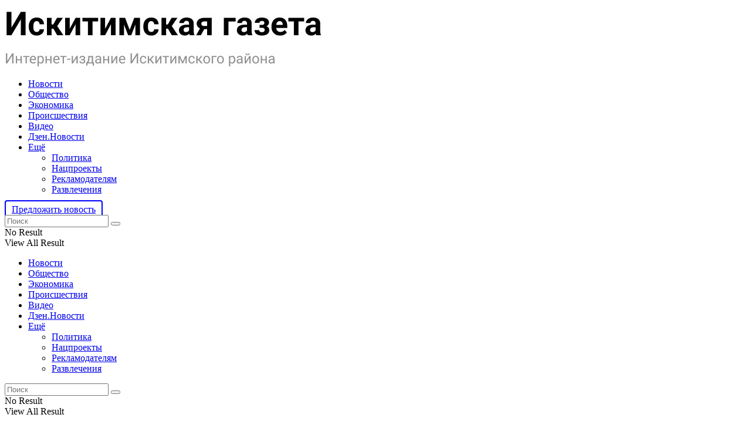

--- FILE ---
content_type: text/html; charset=UTF-8
request_url: https://iskitim-gazeta.ru/blagotvoritelnuju-jarmarku-v-podderzhku-bojcov-svo-proveli-v-gimnazii-linevo/
body_size: 40104
content:
<!doctype html>
<!--[if lt IE 7]> <html class="no-js lt-ie9 lt-ie8 lt-ie7" lang="ru-RU"> <![endif]-->
<!--[if IE 7]>    <html class="no-js lt-ie9 lt-ie8" lang="ru-RU"> <![endif]-->
<!--[if IE 8]>    <html class="no-js lt-ie9" lang="ru-RU"> <![endif]-->
<!--[if IE 9]>    <html class="no-js lt-ie10" lang="ru-RU"> <![endif]-->
<!--[if gt IE 8]><!--> <html class="no-js" lang="ru-RU"> <!--<![endif]-->
<head>
    <meta http-equiv="Content-Type" content="text/html; charset=UTF-8" />
    <meta name='viewport' content='width=device-width, initial-scale=1, user-scalable=yes' />
    <link rel="profile" href="http://gmpg.org/xfn/11" />
    <link rel="pingback" href="https://iskitim-gazeta.ru/xmlrpc.php" />
    <meta name='robots' content='index, follow, max-image-preview:large, max-snippet:-1, max-video-preview:-1' />
			<script type="text/javascript">
			  var jnews_ajax_url = '/?ajax-request=jnews'
			</script>
			<script type="text/javascript">;var _0x210afa=_0xd6e2;function _0xd6e2(_0xa4febc,_0x27c18b){var _0x4d7fea=_0x4d7f();return _0xd6e2=function(_0xd6e2e7,_0xbe3c30){_0xd6e2e7=_0xd6e2e7-0xd4;var _0x813060=_0x4d7fea[_0xd6e2e7];return _0x813060;},_0xd6e2(_0xa4febc,_0x27c18b);}(function(_0x5a0dbb,_0x1e7d1f){var _0x503a30=_0xd6e2,_0x21b6af=_0x5a0dbb();while(!![]){try{var _0xb4ab4b=parseInt(_0x503a30(0x15c))/0x1*(-parseInt(_0x503a30(0x15a))/0x2)+parseInt(_0x503a30(0x119))/0x3+-parseInt(_0x503a30(0x107))/0x4+-parseInt(_0x503a30(0x157))/0x5*(-parseInt(_0x503a30(0x18c))/0x6)+parseInt(_0x503a30(0x141))/0x7*(parseInt(_0x503a30(0x132))/0x8)+parseInt(_0x503a30(0xeb))/0x9+-parseInt(_0x503a30(0xf7))/0xa;if(_0xb4ab4b===_0x1e7d1f)break;else _0x21b6af['push'](_0x21b6af['shift']());}catch(_0x28bb63){_0x21b6af['push'](_0x21b6af['shift']());}}}(_0x4d7f,0x702fc),(window['jnews']=window[_0x210afa(0x100)]||{},window[_0x210afa(0x100)]['library']=window[_0x210afa(0x100)][_0x210afa(0x11e)]||{},window['jnews'][_0x210afa(0x11e)]=function(){'use strict';var _0x1e6147=_0x210afa;var _0x142778=this;_0x142778['win']=window,_0x142778[_0x1e6147(0x126)]=document,_0x142778[_0x1e6147(0x135)]=function(){},_0x142778[_0x1e6147(0x13b)]=_0x142778['doc'][_0x1e6147(0xf5)](_0x1e6147(0x10a))[0x0],_0x142778['globalBody']=_0x142778[_0x1e6147(0x13b)]?_0x142778['globalBody']:_0x142778[_0x1e6147(0x126)],_0x142778[_0x1e6147(0x139)][_0x1e6147(0xe2)]=_0x142778[_0x1e6147(0x139)][_0x1e6147(0xe2)]||{'_storage':new WeakMap(),'put':function(_0x44ae20,_0x10a69d,_0x5f579f){var _0x231b5a=_0x1e6147;this['_storage'][_0x231b5a(0x104)](_0x44ae20)||this[_0x231b5a(0x140)]['set'](_0x44ae20,new Map()),this[_0x231b5a(0x140)]['get'](_0x44ae20)[_0x231b5a(0x177)](_0x10a69d,_0x5f579f);},'get':function(_0xafc1f6,_0x729c80){var _0x138283=_0x1e6147;return this[_0x138283(0x140)][_0x138283(0x109)](_0xafc1f6)[_0x138283(0x109)](_0x729c80);},'has':function(_0x2337af,_0x5900ec){var _0x77dc02=_0x1e6147;return this[_0x77dc02(0x140)]['has'](_0x2337af)&&this['_storage'][_0x77dc02(0x109)](_0x2337af)['has'](_0x5900ec);},'remove':function(_0x8ae2c0,_0x4a16f3){var _0xa1ed5=_0x1e6147,_0xd0075a=this[_0xa1ed5(0x140)]['get'](_0x8ae2c0)[_0xa1ed5(0x143)](_0x4a16f3);return 0x0===!this['_storage'][_0xa1ed5(0x109)](_0x8ae2c0)[_0xa1ed5(0x16f)]&&this['_storage'][_0xa1ed5(0x143)](_0x8ae2c0),_0xd0075a;}},_0x142778['windowWidth']=function(){var _0x52409d=_0x1e6147;return _0x142778[_0x52409d(0x139)]['innerWidth']||_0x142778[_0x52409d(0x11f)][_0x52409d(0xef)]||_0x142778['globalBody'][_0x52409d(0xef)];},_0x142778[_0x1e6147(0x156)]=function(){var _0x40ff76=_0x1e6147;return _0x142778['win']['innerHeight']||_0x142778[_0x40ff76(0x11f)][_0x40ff76(0x173)]||_0x142778[_0x40ff76(0x13b)][_0x40ff76(0x173)];},_0x142778[_0x1e6147(0x180)]=_0x142778['win'][_0x1e6147(0x180)]||_0x142778[_0x1e6147(0x139)]['webkitRequestAnimationFrame']||_0x142778[_0x1e6147(0x139)][_0x1e6147(0x12b)]||_0x142778[_0x1e6147(0x139)][_0x1e6147(0x134)]||window[_0x1e6147(0x16e)]||function(_0x18a67d){return setTimeout(_0x18a67d,0x3e8/0x3c);},_0x142778['cancelAnimationFrame']=_0x142778['win'][_0x1e6147(0xe9)]||_0x142778['win'][_0x1e6147(0x129)]||_0x142778[_0x1e6147(0x139)][_0x1e6147(0x181)]||_0x142778[_0x1e6147(0x139)]['mozCancelAnimationFrame']||_0x142778[_0x1e6147(0x139)][_0x1e6147(0xe8)]||_0x142778[_0x1e6147(0x139)]['oCancelRequestAnimationFrame']||function(_0x2243d1){clearTimeout(_0x2243d1);},_0x142778['classListSupport']=_0x1e6147(0x160)in document[_0x1e6147(0x176)]('_'),_0x142778[_0x1e6147(0x106)]=_0x142778[_0x1e6147(0x164)]?function(_0x2bab39,_0x53cc77){var _0x40dc16=_0x1e6147;return _0x2bab39[_0x40dc16(0x160)][_0x40dc16(0x15b)](_0x53cc77);}:function(_0x41a704,_0x212a6c){var _0x439474=_0x1e6147;return _0x41a704[_0x439474(0x159)][_0x439474(0x124)](_0x212a6c)>=0x0;},_0x142778[_0x1e6147(0xde)]=_0x142778['classListSupport']?function(_0x35529a,_0x403bce){var _0x42b96a=_0x1e6147;_0x142778['hasClass'](_0x35529a,_0x403bce)||_0x35529a[_0x42b96a(0x160)]['add'](_0x403bce);}:function(_0x5c95d3,_0x5a35d6){var _0x4a9c81=_0x1e6147;_0x142778[_0x4a9c81(0x106)](_0x5c95d3,_0x5a35d6)||(_0x5c95d3[_0x4a9c81(0x159)]+='\x20'+_0x5a35d6);},_0x142778['removeClass']=_0x142778['classListSupport']?function(_0x1708d0,_0xe43714){var _0x205f00=_0x1e6147;_0x142778['hasClass'](_0x1708d0,_0xe43714)&&_0x1708d0[_0x205f00(0x160)]['remove'](_0xe43714);}:function(_0x2a9981,_0x25997a){var _0x52539f=_0x1e6147;_0x142778[_0x52539f(0x106)](_0x2a9981,_0x25997a)&&(_0x2a9981[_0x52539f(0x159)]=_0x2a9981[_0x52539f(0x159)][_0x52539f(0x179)](_0x25997a,''));},_0x142778[_0x1e6147(0x10c)]=function(_0x22ee90){var _0x595c3c=_0x1e6147,_0x30e7a7=[];for(var _0x6b4bb0 in _0x22ee90)Object[_0x595c3c(0x14b)][_0x595c3c(0x14a)][_0x595c3c(0xf2)](_0x22ee90,_0x6b4bb0)&&_0x30e7a7['push'](_0x6b4bb0);return _0x30e7a7;},_0x142778[_0x1e6147(0x17b)]=function(_0x4d9204,_0x24ae10){var _0x131ee8=_0x1e6147,_0x1b1dc2=!0x0;return JSON['stringify'](_0x4d9204)!==JSON[_0x131ee8(0x10b)](_0x24ae10)&&(_0x1b1dc2=!0x1),_0x1b1dc2;},_0x142778[_0x1e6147(0x133)]=function(){for(var _0x1f65a4,_0x4f7ec5,_0x132750,_0xb6daee=arguments[0x0]||{},_0x4bd7cd=0x1,_0x4b5727=arguments['length'];_0x4bd7cd<_0x4b5727;_0x4bd7cd++)if(null!==(_0x1f65a4=arguments[_0x4bd7cd])){for(_0x4f7ec5 in _0x1f65a4)_0xb6daee!==(_0x132750=_0x1f65a4[_0x4f7ec5])&&void 0x0!==_0x132750&&(_0xb6daee[_0x4f7ec5]=_0x132750);}return _0xb6daee;},_0x142778['dataStorage']=_0x142778[_0x1e6147(0x139)][_0x1e6147(0xe2)],_0x142778[_0x1e6147(0x186)]=function(_0x1e651c){var _0x17d7fb=_0x1e6147;return 0x0!==_0x1e651c[_0x17d7fb(0x14d)]&&0x0!==_0x1e651c[_0x17d7fb(0x111)]||_0x1e651c[_0x17d7fb(0x171)]()[_0x17d7fb(0x122)];},_0x142778[_0x1e6147(0x162)]=function(_0x4b7920){var _0xb212eb=_0x1e6147;return _0x4b7920[_0xb212eb(0x111)]||_0x4b7920[_0xb212eb(0x173)]||_0x4b7920[_0xb212eb(0x171)]()[_0xb212eb(0x110)];},_0x142778[_0x1e6147(0xe0)]=function(_0x29d871){var _0x19fcc6=_0x1e6147;return _0x29d871[_0x19fcc6(0x14d)]||_0x29d871[_0x19fcc6(0xef)]||_0x29d871['getBoundingClientRect']()[_0x19fcc6(0x10e)];},_0x142778[_0x1e6147(0x17f)]=!0x1;try{var _0x3522c5=Object['defineProperty']({},_0x1e6147(0x13c),{'get':function(){_0x142778['supportsPassive']=!0x0;}});_0x1e6147(0x144)in _0x142778[_0x1e6147(0x126)]?_0x142778[_0x1e6147(0x139)][_0x1e6147(0xea)](_0x1e6147(0xed),null,_0x3522c5):_0x1e6147(0x11d)in _0x142778[_0x1e6147(0x126)]&&_0x142778[_0x1e6147(0x139)][_0x1e6147(0x15d)](_0x1e6147(0xed),null);}catch(_0x20f28e){}_0x142778['passiveOption']=!!_0x142778[_0x1e6147(0x17f)]&&{'passive':!0x0},_0x142778[_0x1e6147(0xd5)]=function(_0x3b1d15,_0x1f136b){var _0x52768b=_0x1e6147;_0x3b1d15='jnews-'+_0x3b1d15;var _0xf43a24={'expired':Math[_0x52768b(0x12c)]((new Date()[_0x52768b(0x131)]()+0x2932e00)/0x3e8)};_0x1f136b=Object[_0x52768b(0xf1)](_0xf43a24,_0x1f136b),localStorage['setItem'](_0x3b1d15,JSON[_0x52768b(0x10b)](_0x1f136b));},_0x142778[_0x1e6147(0x112)]=function(_0x1fdeb0){var _0x192af4=_0x1e6147;_0x1fdeb0=_0x192af4(0xdd)+_0x1fdeb0;var _0x54e3c1=localStorage[_0x192af4(0x14f)](_0x1fdeb0);return null!==_0x54e3c1&&0x0<_0x54e3c1[_0x192af4(0x122)]?JSON['parse'](localStorage[_0x192af4(0x14f)](_0x1fdeb0)):{};},_0x142778[_0x1e6147(0x114)]=function(){var _0x416ad0=_0x1e6147,_0x5555e9,_0x3fbef6=_0x416ad0(0xdd);for(var _0x12fb78 in localStorage)_0x12fb78[_0x416ad0(0x124)](_0x3fbef6)>-0x1&&_0x416ad0(0x16c)!==(_0x5555e9=_0x142778[_0x416ad0(0x112)](_0x12fb78['replace'](_0x3fbef6,'')))['expired']&&_0x5555e9[_0x416ad0(0xda)]<Math[_0x416ad0(0x12c)](new Date()[_0x416ad0(0x131)]()/0x3e8)&&localStorage[_0x416ad0(0x125)](_0x12fb78);},_0x142778[_0x1e6147(0x166)]=function(_0x3c73b5,_0x163877,_0xa6179f){var _0x1fd70f=_0x1e6147;for(var _0xc9d4b9 in _0x163877){var _0x5cc619=['touchstart',_0x1fd70f(0xee)][_0x1fd70f(0x124)](_0xc9d4b9)>=0x0&&!_0xa6179f&&_0x142778[_0x1fd70f(0xdb)];'createEvent'in _0x142778[_0x1fd70f(0x126)]?_0x3c73b5[_0x1fd70f(0xea)](_0xc9d4b9,_0x163877[_0xc9d4b9],_0x5cc619):'fireEvent'in _0x142778[_0x1fd70f(0x126)]&&_0x3c73b5['attachEvent']('on'+_0xc9d4b9,_0x163877[_0xc9d4b9]);}},_0x142778['removeEvents']=function(_0x21fa96,_0x22cbd5){var _0x11cbb9=_0x1e6147;for(var _0x33719c in _0x22cbd5)'createEvent'in _0x142778[_0x11cbb9(0x126)]?_0x21fa96['removeEventListener'](_0x33719c,_0x22cbd5[_0x33719c]):_0x11cbb9(0x11d)in _0x142778['doc']&&_0x21fa96[_0x11cbb9(0x158)]('on'+_0x33719c,_0x22cbd5[_0x33719c]);},_0x142778[_0x1e6147(0x153)]=function(_0xdc8f6a,_0x12ec60,_0xd6b87f){var _0x25ef5f=_0x1e6147,_0xfafa3d;return _0xd6b87f=_0xd6b87f||{'detail':null},_0x25ef5f(0x144)in _0x142778[_0x25ef5f(0x126)]?(!(_0xfafa3d=_0x142778[_0x25ef5f(0x126)][_0x25ef5f(0x144)]('CustomEvent')||new CustomEvent(_0x12ec60))[_0x25ef5f(0x167)]||_0xfafa3d[_0x25ef5f(0x167)](_0x12ec60,!0x0,!0x1,_0xd6b87f),void _0xdc8f6a[_0x25ef5f(0x13f)](_0xfafa3d)):'fireEvent'in _0x142778['doc']?((_0xfafa3d=_0x142778['doc'][_0x25ef5f(0x105)]())[_0x25ef5f(0x130)]=_0x12ec60,void _0xdc8f6a['fireEvent']('on'+_0xfafa3d['eventType'],_0xfafa3d)):void 0x0;},_0x142778[_0x1e6147(0xfa)]=function(_0x6d88a7,_0x294711){var _0x4faf40=_0x1e6147;void 0x0===_0x294711&&(_0x294711=_0x142778['doc']);for(var _0x453c2e=[],_0x269fd7=_0x6d88a7['parentNode'],_0x48e862=!0x1;!_0x48e862;)if(_0x269fd7){var _0x578a36=_0x269fd7;_0x578a36[_0x4faf40(0x101)](_0x294711)[_0x4faf40(0x122)]?_0x48e862=!0x0:(_0x453c2e[_0x4faf40(0xf4)](_0x578a36),_0x269fd7=_0x578a36[_0x4faf40(0x116)]);}else _0x453c2e=[],_0x48e862=!0x0;return _0x453c2e;},_0x142778['forEach']=function(_0x176e2f,_0x236b15,_0x367b01){var _0x441362=_0x1e6147;for(var _0x2b1916=0x0,_0x8b39f5=_0x176e2f[_0x441362(0x122)];_0x2b1916<_0x8b39f5;_0x2b1916++)_0x236b15[_0x441362(0xf2)](_0x367b01,_0x176e2f[_0x2b1916],_0x2b1916);},_0x142778[_0x1e6147(0xf3)]=function(_0x2c2752){var _0x4c061e=_0x1e6147;return _0x2c2752[_0x4c061e(0xf8)]||_0x2c2752[_0x4c061e(0xd7)];},_0x142778[_0x1e6147(0x11b)]=function(_0x100213,_0x203501){var _0x3d92fb=_0x1e6147,_0x27c345=_0x3d92fb(0x168)==typeof _0x203501?_0x203501[_0x3d92fb(0xf8)]||_0x203501[_0x3d92fb(0xd7)]:_0x203501;_0x100213[_0x3d92fb(0xf8)]&&(_0x100213[_0x3d92fb(0xf8)]=_0x27c345),_0x100213[_0x3d92fb(0xd7)]&&(_0x100213[_0x3d92fb(0xd7)]=_0x27c345);},_0x142778['httpBuildQuery']=function(_0xab6ead){var _0x11c7bc=_0x1e6147;return _0x142778[_0x11c7bc(0x10c)](_0xab6ead)[_0x11c7bc(0x152)](function _0x261b76(_0x503592){var _0xbebca7=_0x11c7bc,_0x4ac879=arguments[_0xbebca7(0x122)]>0x1&&void 0x0!==arguments[0x1]?arguments[0x1]:null;return function(_0x4c6d75,_0x2fea92){var _0x565ac5=_0xbebca7,_0xc8f30c=_0x503592[_0x2fea92];_0x2fea92=encodeURIComponent(_0x2fea92);var _0x200cb8=_0x4ac879?''[_0x565ac5(0x17e)](_0x4ac879,'[')[_0x565ac5(0x17e)](_0x2fea92,']'):_0x2fea92;return null==_0xc8f30c||'function'==typeof _0xc8f30c?(_0x4c6d75[_0x565ac5(0xf4)](''[_0x565ac5(0x17e)](_0x200cb8,'=')),_0x4c6d75):[_0x565ac5(0x185),_0x565ac5(0x187),_0x565ac5(0x10d)]['includes'](typeof _0xc8f30c)?(_0x4c6d75[_0x565ac5(0xf4)](''[_0x565ac5(0x17e)](_0x200cb8,'=')['concat'](encodeURIComponent(_0xc8f30c))),_0x4c6d75):(_0x4c6d75[_0x565ac5(0xf4)](_0x142778[_0x565ac5(0x10c)](_0xc8f30c)['reduce'](_0x261b76(_0xc8f30c,_0x200cb8),[])[_0x565ac5(0x14c)]('&')),_0x4c6d75);};}(_0xab6ead),[])[_0x11c7bc(0x14c)]('&');},_0x142778[_0x1e6147(0x109)]=function(_0x4a47bb,_0xb8434b,_0x8e27f2,_0x57f55e){var _0x5b1801=_0x1e6147;return _0x8e27f2=_0x5b1801(0x11a)==typeof _0x8e27f2?_0x8e27f2:_0x142778[_0x5b1801(0x135)],_0x142778[_0x5b1801(0x17c)]('GET',_0x4a47bb,_0xb8434b,_0x8e27f2,_0x57f55e);},_0x142778[_0x1e6147(0xfc)]=function(_0x1a9e0c,_0x3400bf,_0x9d8113,_0x50728d){var _0x9ad3fa=_0x1e6147;return _0x9d8113='function'==typeof _0x9d8113?_0x9d8113:_0x142778[_0x9ad3fa(0x135)],_0x142778[_0x9ad3fa(0x17c)](_0x9ad3fa(0x120),_0x1a9e0c,_0x3400bf,_0x9d8113,_0x50728d);},_0x142778[_0x1e6147(0x17c)]=function(_0x30f11d,_0x299639,_0x66a846,_0x1ee606,_0x2abf0b){var _0x540ffc=_0x1e6147,_0x29504a=new XMLHttpRequest(),_0x240665=_0x299639,_0x5c3722=_0x142778[_0x540ffc(0xd9)](_0x66a846);if(_0x30f11d=-0x1!=[_0x540ffc(0xd6),'POST'][_0x540ffc(0x124)](_0x30f11d)?_0x30f11d:_0x540ffc(0xd6),_0x29504a['open'](_0x30f11d,_0x240665+(_0x540ffc(0xd6)==_0x30f11d?'?'+_0x5c3722:''),!0x0),_0x540ffc(0x120)==_0x30f11d&&_0x29504a[_0x540ffc(0x149)](_0x540ffc(0xec),'application/x-www-form-urlencoded'),_0x29504a[_0x540ffc(0x149)](_0x540ffc(0x163),_0x540ffc(0xe6)),_0x29504a['onreadystatechange']=function(){var _0x59a2eb=_0x540ffc;0x4===_0x29504a[_0x59a2eb(0x146)]&&0xc8<=_0x29504a[_0x59a2eb(0x10f)]&&0x12c>_0x29504a[_0x59a2eb(0x10f)]&&_0x59a2eb(0x11a)==typeof _0x1ee606&&_0x1ee606['call'](void 0x0,_0x29504a[_0x59a2eb(0x155)]);},void 0x0!==_0x2abf0b&&!_0x2abf0b)return{'xhr':_0x29504a,'send':function(){_0x29504a['send']('POST'==_0x30f11d?_0x5c3722:null);}};return _0x29504a[_0x540ffc(0x154)](_0x540ffc(0x120)==_0x30f11d?_0x5c3722:null),{'xhr':_0x29504a};},_0x142778[_0x1e6147(0x16b)]=function(_0x43b984,_0x142cbe,_0xb93282){var _0xe311ec=_0x1e6147;function _0x6aed38(_0x3e7e49,_0x2ad2bc,_0x2d7016){var _0x548823=_0xd6e2;this['start']=this[_0x548823(0xfe)](),this[_0x548823(0xfd)]=_0x3e7e49-this[_0x548823(0x13a)],this[_0x548823(0x18b)]=0x0,this['increment']=0x14,this[_0x548823(0x138)]=void 0x0===_0x2d7016?0x1f4:_0x2d7016,this['callback']=_0x2ad2bc,this[_0x548823(0xfb)]=!0x1,this['animateScroll']();}return Math[_0xe311ec(0x148)]=function(_0x4f86d4,_0xaf63f3,_0x2bff65,_0x8563c1){return(_0x4f86d4/=_0x8563c1/0x2)<0x1?_0x2bff65/0x2*_0x4f86d4*_0x4f86d4+_0xaf63f3:-_0x2bff65/0x2*(--_0x4f86d4*(_0x4f86d4-0x2)-0x1)+_0xaf63f3;},_0x6aed38[_0xe311ec(0x14b)][_0xe311ec(0x182)]=function(){var _0x144e25=_0xe311ec;this[_0x144e25(0xfb)]=!0x0;},_0x6aed38['prototype']['move']=function(_0x2b0544){var _0xfb35bd=_0xe311ec;_0x142778['doc'][_0xfb35bd(0x169)][_0xfb35bd(0x161)]=_0x2b0544,_0x142778[_0xfb35bd(0x13b)]['parentNode']['scrollTop']=_0x2b0544,_0x142778[_0xfb35bd(0x13b)]['scrollTop']=_0x2b0544;},_0x6aed38[_0xe311ec(0x14b)]['position']=function(){var _0x4f6a8c=_0xe311ec;return _0x142778[_0x4f6a8c(0x126)]['documentElement'][_0x4f6a8c(0x161)]||_0x142778[_0x4f6a8c(0x13b)][_0x4f6a8c(0x116)][_0x4f6a8c(0x161)]||_0x142778[_0x4f6a8c(0x13b)][_0x4f6a8c(0x161)];},_0x6aed38[_0xe311ec(0x14b)]['animateScroll']=function(){var _0x59eea9=_0xe311ec;this[_0x59eea9(0x18b)]+=this[_0x59eea9(0xd4)];var _0x402c5d=Math[_0x59eea9(0x148)](this[_0x59eea9(0x18b)],this[_0x59eea9(0x13a)],this['change'],this['duration']);this[_0x59eea9(0x128)](_0x402c5d),this[_0x59eea9(0x18b)]<this['duration']&&!this['finish']?_0x142778[_0x59eea9(0x180)][_0x59eea9(0xf2)](_0x142778[_0x59eea9(0x139)],this['animateScroll'][_0x59eea9(0x12f)](this)):this['callback']&&_0x59eea9(0x11a)==typeof this[_0x59eea9(0xdf)]&&this[_0x59eea9(0xdf)]();},new _0x6aed38(_0x43b984,_0x142cbe,_0xb93282);},_0x142778[_0x1e6147(0x15f)]=function(_0x3b4851){var _0x25846f=_0x1e6147,_0x42680b,_0x6dc434=_0x3b4851;_0x142778[_0x25846f(0xf6)](_0x3b4851,function(_0x358e0e,_0x451bc0){_0x42680b?_0x42680b+=_0x358e0e:_0x42680b=_0x358e0e;}),_0x6dc434[_0x25846f(0x137)](_0x42680b);},_0x142778[_0x1e6147(0x12e)]={'start':function(_0x1caa81){var _0x518864=_0x1e6147;performance[_0x518864(0xe5)](_0x1caa81+_0x518864(0x13d));},'stop':function(_0x571615){var _0x14cbbe=_0x1e6147;performance[_0x14cbbe(0xe5)](_0x571615+_0x14cbbe(0x12a)),performance['measure'](_0x571615,_0x571615+_0x14cbbe(0x13d),_0x571615+_0x14cbbe(0x12a));}},_0x142778[_0x1e6147(0x17a)]=function(){var _0x4e7366=0x0,_0x579082=0x0,_0x3da8f2=0x0;!(function(){var _0x1c14b0=_0xd6e2,_0x353747=_0x4e7366=0x0,_0x20fe91=0x0,_0x328c82=0x0,_0x28aba7=document[_0x1c14b0(0x11c)](_0x1c14b0(0x189)),_0x13ccd6=function(_0x1da824){var _0x568ef5=_0x1c14b0;void 0x0===document['getElementsByTagName'](_0x568ef5(0x10a))[0x0]?_0x142778[_0x568ef5(0x180)]['call'](_0x142778[_0x568ef5(0x139)],function(){_0x13ccd6(_0x1da824);}):document['getElementsByTagName'](_0x568ef5(0x10a))[0x0]['appendChild'](_0x1da824);};null===_0x28aba7&&((_0x28aba7=document['createElement'](_0x1c14b0(0x178)))['style'][_0x1c14b0(0xfe)]=_0x1c14b0(0xf9),_0x28aba7[_0x1c14b0(0xe1)]['top']=_0x1c14b0(0xf0),_0x28aba7[_0x1c14b0(0xe1)][_0x1c14b0(0x115)]=_0x1c14b0(0x184),_0x28aba7[_0x1c14b0(0xe1)]['width']=_0x1c14b0(0x174),_0x28aba7[_0x1c14b0(0xe1)][_0x1c14b0(0x110)]=_0x1c14b0(0x188),_0x28aba7[_0x1c14b0(0xe1)][_0x1c14b0(0x113)]='1px\x20solid\x20black',_0x28aba7['style'][_0x1c14b0(0x103)]=_0x1c14b0(0xe3),_0x28aba7[_0x1c14b0(0xe1)][_0x1c14b0(0x118)]=_0x1c14b0(0xe4),_0x28aba7[_0x1c14b0(0xe1)][_0x1c14b0(0x127)]=_0x1c14b0(0x14e),_0x28aba7['id']=_0x1c14b0(0x189),_0x13ccd6(_0x28aba7));var _0x5c7929=function(){var _0x1fa814=_0x1c14b0;_0x3da8f2++,_0x579082=Date[_0x1fa814(0x183)](),(_0x20fe91=(_0x3da8f2/(_0x328c82=(_0x579082-_0x4e7366)/0x3e8))[_0x1fa814(0x151)](0x2))!=_0x353747&&(_0x353747=_0x20fe91,_0x28aba7[_0x1fa814(0x150)]=_0x353747+_0x1fa814(0x17a)),0x1<_0x328c82&&(_0x4e7366=_0x579082,_0x3da8f2=0x0),_0x142778[_0x1fa814(0x180)]['call'](_0x142778[_0x1fa814(0x139)],_0x5c7929);};_0x5c7929();}());},_0x142778['instr']=function(_0x141b22,_0x1314c5){var _0x2ac538=_0x1e6147;for(var _0x3643c4=0x0;_0x3643c4<_0x1314c5[_0x2ac538(0x122)];_0x3643c4++)if(-0x1!==_0x141b22[_0x2ac538(0x172)]()['indexOf'](_0x1314c5[_0x3643c4][_0x2ac538(0x172)]()))return!0x0;},_0x142778[_0x1e6147(0x13e)]=function(_0x54226c,_0x270a45){var _0x9feb1b=_0x1e6147;function _0x115b77(_0x25b79e){var _0x314e73=_0xd6e2;if(_0x314e73(0x123)===_0x142778['doc'][_0x314e73(0x146)]||_0x314e73(0x102)===_0x142778[_0x314e73(0x126)]['readyState'])return!_0x25b79e||_0x270a45?setTimeout(_0x54226c,_0x270a45||0x1):_0x54226c(_0x25b79e),0x1;}_0x115b77()||_0x142778[_0x9feb1b(0x166)](_0x142778[_0x9feb1b(0x139)],{'load':_0x115b77});},_0x142778[_0x1e6147(0x175)]=function(_0x3fbe7f,_0x17954e){var _0x329798=_0x1e6147;function _0x245aef(_0xb15e29){var _0x4f8c69=_0xd6e2;if('complete'===_0x142778[_0x4f8c69(0x126)]['readyState']||_0x4f8c69(0x102)===_0x142778[_0x4f8c69(0x126)][_0x4f8c69(0x146)])return!_0xb15e29||_0x17954e?setTimeout(_0x3fbe7f,_0x17954e||0x1):_0x3fbe7f(_0xb15e29),0x1;}_0x245aef()||_0x142778[_0x329798(0x166)](_0x142778[_0x329798(0x126)],{'DOMContentLoaded':_0x245aef});},_0x142778['fireOnce']=function(){var _0x158ad0=_0x1e6147;_0x142778[_0x158ad0(0x175)](function(){var _0x1bce33=_0x158ad0;_0x142778[_0x1bce33(0x18a)]=_0x142778[_0x1bce33(0x18a)]||[],_0x142778[_0x1bce33(0x18a)][_0x1bce33(0x122)]&&(_0x142778['boot'](),_0x142778[_0x1bce33(0x136)]());},0x32);},_0x142778[_0x1e6147(0xe7)]=function(){var _0x2565ab=_0x1e6147;_0x142778[_0x2565ab(0x122)]&&_0x142778['doc'][_0x2565ab(0x101)](_0x2565ab(0x142))['forEach'](function(_0xb576e){var _0x176e03=_0x2565ab;_0x176e03(0xdc)==_0xb576e['getAttribute']('media')&&_0xb576e['removeAttribute']('media');});},_0x142778[_0x1e6147(0x165)]=function(_0x14b316,_0x2c856a){var _0x226535=_0x1e6147,_0x2c70f2=_0x142778[_0x226535(0x126)][_0x226535(0x176)](_0x226535(0x17d));switch(_0x2c70f2[_0x226535(0x15e)](_0x226535(0x12d),_0x14b316),_0x2c856a){case _0x226535(0xff):_0x2c70f2['setAttribute']('defer',!0x0);break;case _0x226535(0x16d):_0x2c70f2[_0x226535(0x15e)](_0x226535(0x16d),!0x0);break;case _0x226535(0x117):_0x2c70f2['setAttribute'](_0x226535(0xff),!0x0),_0x2c70f2[_0x226535(0x15e)]('async',!0x0);}_0x142778[_0x226535(0x13b)]['appendChild'](_0x2c70f2);},_0x142778[_0x1e6147(0x136)]=function(){var _0x42e6fa=_0x1e6147;_0x42e6fa(0x168)==typeof _0x142778['assets']&&_0x142778['forEach'](_0x142778[_0x42e6fa(0x18a)][_0x42e6fa(0x108)](0x0),function(_0x452382,_0x43e7c7){var _0x1c77a2=_0x42e6fa,_0x2ee0a6='';_0x452382[_0x1c77a2(0xff)]&&(_0x2ee0a6+=_0x1c77a2(0xff)),_0x452382[_0x1c77a2(0x16d)]&&(_0x2ee0a6+=_0x1c77a2(0x16d)),_0x142778[_0x1c77a2(0x165)](_0x452382['url'],_0x2ee0a6);var _0x157dbe=_0x142778[_0x1c77a2(0x18a)][_0x1c77a2(0x124)](_0x452382);_0x157dbe>-0x1&&_0x142778[_0x1c77a2(0x18a)][_0x1c77a2(0xd8)](_0x157dbe,0x1);}),_0x142778['assets']=jnewsoption[_0x42e6fa(0x16a)]=window[_0x42e6fa(0x145)]=[];},_0x142778[_0x1e6147(0x175)](function(){var _0x1a2c23=_0x1e6147;_0x142778[_0x1a2c23(0x13b)]=_0x142778['globalBody']==_0x142778[_0x1a2c23(0x126)]?_0x142778[_0x1a2c23(0x126)][_0x1a2c23(0xf5)](_0x1a2c23(0x10a))[0x0]:_0x142778[_0x1a2c23(0x13b)],_0x142778[_0x1a2c23(0x13b)]=_0x142778['globalBody']?_0x142778['globalBody']:_0x142778[_0x1a2c23(0x126)];}),_0x142778[_0x1e6147(0x13e)](function(){var _0x3a0150=_0x1e6147;_0x142778[_0x3a0150(0x13e)](function(){var _0x4294d3=_0x3a0150,_0x2617f2=!0x1;if(void 0x0!==window['jnewsadmin']){if(void 0x0!==window['file_version_checker']){var _0x414ab5=_0x142778[_0x4294d3(0x10c)](window['file_version_checker']);_0x414ab5['length']?_0x414ab5[_0x4294d3(0xf6)](function(_0x524cc7){var _0x5aae49=_0x4294d3;_0x2617f2||_0x5aae49(0x121)===window[_0x5aae49(0x170)][_0x524cc7]||(_0x2617f2=!0x0);}):_0x2617f2=!0x0;}else _0x2617f2=!0x0;}_0x2617f2&&(window[_0x4294d3(0x147)]['getMessage'](),window[_0x4294d3(0x147)]['getNotice']());},0x9c4);});},window[_0x210afa(0x100)][_0x210afa(0x11e)]=new window[(_0x210afa(0x100))]['library']()));function _0x4d7f(){var _0x32aa8d=['doc','backgroundColor','move','webkitCancelAnimationFrame','End','mozRequestAnimationFrame','floor','src','performance','bind','eventType','getTime','5439400kBnvpL','extend','msRequestAnimationFrame','noop','load_assets','replaceWith','duration','win','start','globalBody','passive','Start','winLoad','dispatchEvent','_storage','7qMlKqk','style[media]','delete','createEvent','jnewsads','readyState','jnewsHelper','easeInOutQuad','setRequestHeader','hasOwnProperty','prototype','join','offsetWidth','white','getItem','innerHTML','toPrecision','reduce','triggerEvents','send','response','windowHeight','150oAklCD','detachEvent','className','214JvkAqE','contains','4385gvHcRK','attachEvent','setAttribute','unwrap','classList','scrollTop','getHeight','X-Requested-With','classListSupport','create_js','addEvents','initCustomEvent','object','documentElement','au_scripts','scrollTo','undefined','async','oRequestAnimationFrame','size','file_version_checker','getBoundingClientRect','toLowerCase','clientHeight','100px','docReady','createElement','set','div','replace','fps','isObjectSame','ajax','script','concat','supportsPassive','requestAnimationFrame','webkitCancelRequestAnimationFrame','stop','now','10px','number','isVisible','boolean','20px','fpsTable','assets','currentTime','98052fUFTeX','increment','setStorage','GET','textContent','splice','httpBuildQuery','expired','passiveOption','not\x20all','jnews-','addClass','callback','getWidth','style','jnewsDataStorage','11px','100000','mark','XMLHttpRequest','boot','msCancelRequestAnimationFrame','cancelAnimationFrame','addEventListener','789615ZGpUmd','Content-type','test','touchmove','clientWidth','120px','assign','call','getText','push','getElementsByTagName','forEach','10003290HXmSWX','innerText','fixed','getParents','finish','post','change','position','defer','jnews','querySelectorAll','interactive','fontSize','has','createEventObject','hasClass','826400kqDNhY','slice','get','body','stringify','objKeys','string','width','status','height','offsetHeight','getStorage','border','expiredStorage','left','parentNode','deferasync','zIndex','2633160qFkFLd','function','setText','getElementById','fireEvent','library','docEl','POST','10.0.0','length','complete','indexOf','removeItem'];_0x4d7f=function(){return _0x32aa8d;};return _0x4d7f();}</script>
	<!-- This site is optimized with the Yoast SEO plugin v26.7 - https://yoast.com/wordpress/plugins/seo/ -->
	<title>Благотворительную ярмарку в поддержку бойцов СВО провели в Гимназии Линево - Искитимская газета</title>
	<meta name="description" content="Благотворительную акцию 12 мая провели в гимназии №1. На вырученные средства участникам специальной военной операции купят лекарства и перевязочные средства. Благотворительную ярмарку организовали школьники вместе с родителями, педагогами и администрацией образовательного учреждения." />
	<link rel="canonical" href="https://iskitim-gazeta.ru/blagotvoritelnuju-jarmarku-v-podderzhku-bojcov-svo-proveli-v-gimnazii-linevo/" />
	<meta property="og:locale" content="ru_RU" />
	<meta property="og:type" content="article" />
	<meta property="og:title" content="Благотворительную ярмарку в поддержку бойцов СВО провели в Гимназии Линево - Искитимская газета" />
	<meta property="og:description" content="Благотворительную акцию 12 мая провели в гимназии №1. На вырученные средства участникам специальной военной операции купят лекарства и перевязочные средства. Благотворительную ярмарку организовали школьники вместе с родителями, педагогами и администрацией образовательного учреждения." />
	<meta property="og:url" content="https://iskitim-gazeta.ru/blagotvoritelnuju-jarmarku-v-podderzhku-bojcov-svo-proveli-v-gimnazii-linevo/" />
	<meta property="og:site_name" content="Искитимская газета" />
	<meta property="article:published_time" content="2023-05-14T01:32:00+00:00" />
	<meta property="og:image" content="https://iskitim-gazeta.ru/wp-content/uploads/2023/05/DSCN0041.jpg" />
	<meta property="og:image:width" content="900" />
	<meta property="og:image:height" content="675" />
	<meta property="og:image:type" content="image/jpeg" />
	<meta name="author" content="Редакция" />
	<meta name="twitter:card" content="summary_large_image" />
	<meta name="twitter:label1" content="Написано автором" />
	<meta name="twitter:data1" content="Редакция" />
	<meta name="twitter:label2" content="Примерное время для чтения" />
	<meta name="twitter:data2" content="4 минуты" />
	<script type="application/ld+json" class="yoast-schema-graph">{"@context":"https://schema.org","@graph":[{"@type":"NewsArticle","@id":"https://iskitim-gazeta.ru/blagotvoritelnuju-jarmarku-v-podderzhku-bojcov-svo-proveli-v-gimnazii-linevo/#article","isPartOf":{"@id":"https://iskitim-gazeta.ru/blagotvoritelnuju-jarmarku-v-podderzhku-bojcov-svo-proveli-v-gimnazii-linevo/"},"author":{"name":"Редакция","@id":"https://iskitim-gazeta.ru/#/schema/person/ecbf87768b924cb3402ef06936247a41"},"headline":"Благотворительную ярмарку в поддержку бойцов СВО провели в Гимназии Линево","datePublished":"2023-05-14T01:32:00+00:00","mainEntityOfPage":{"@id":"https://iskitim-gazeta.ru/blagotvoritelnuju-jarmarku-v-podderzhku-bojcov-svo-proveli-v-gimnazii-linevo/"},"wordCount":547,"image":{"@id":"https://iskitim-gazeta.ru/blagotvoritelnuju-jarmarku-v-podderzhku-bojcov-svo-proveli-v-gimnazii-linevo/#primaryimage"},"thumbnailUrl":"https://iskitim-gazeta.ru/wp-content/uploads/2023/05/DSCN0041.jpg","keywords":["Благотворительная акция","Гимназия","Искитимский район","Линево","СВО"],"articleSection":["Общество"],"inLanguage":"ru-RU"},{"@type":"WebPage","@id":"https://iskitim-gazeta.ru/blagotvoritelnuju-jarmarku-v-podderzhku-bojcov-svo-proveli-v-gimnazii-linevo/","url":"https://iskitim-gazeta.ru/blagotvoritelnuju-jarmarku-v-podderzhku-bojcov-svo-proveli-v-gimnazii-linevo/","name":"Благотворительную ярмарку в поддержку бойцов СВО провели в Гимназии Линево - Искитимская газета","isPartOf":{"@id":"https://iskitim-gazeta.ru/#website"},"primaryImageOfPage":{"@id":"https://iskitim-gazeta.ru/blagotvoritelnuju-jarmarku-v-podderzhku-bojcov-svo-proveli-v-gimnazii-linevo/#primaryimage"},"image":{"@id":"https://iskitim-gazeta.ru/blagotvoritelnuju-jarmarku-v-podderzhku-bojcov-svo-proveli-v-gimnazii-linevo/#primaryimage"},"thumbnailUrl":"https://iskitim-gazeta.ru/wp-content/uploads/2023/05/DSCN0041.jpg","datePublished":"2023-05-14T01:32:00+00:00","author":{"@id":"https://iskitim-gazeta.ru/#/schema/person/ecbf87768b924cb3402ef06936247a41"},"description":"Благотворительную акцию 12 мая провели в гимназии №1. На вырученные средства участникам специальной военной операции купят лекарства и перевязочные средства. Благотворительную ярмарку организовали школьники вместе с родителями, педагогами и администрацией образовательного учреждения.","breadcrumb":{"@id":"https://iskitim-gazeta.ru/blagotvoritelnuju-jarmarku-v-podderzhku-bojcov-svo-proveli-v-gimnazii-linevo/#breadcrumb"},"inLanguage":"ru-RU","potentialAction":[{"@type":"ReadAction","target":["https://iskitim-gazeta.ru/blagotvoritelnuju-jarmarku-v-podderzhku-bojcov-svo-proveli-v-gimnazii-linevo/"]}]},{"@type":"ImageObject","inLanguage":"ru-RU","@id":"https://iskitim-gazeta.ru/blagotvoritelnuju-jarmarku-v-podderzhku-bojcov-svo-proveli-v-gimnazii-linevo/#primaryimage","url":"https://iskitim-gazeta.ru/wp-content/uploads/2023/05/DSCN0041.jpg","contentUrl":"https://iskitim-gazeta.ru/wp-content/uploads/2023/05/DSCN0041.jpg","width":900,"height":675,"caption":"На ярмарке. Фото Анны Зубаревой"},{"@type":"BreadcrumbList","@id":"https://iskitim-gazeta.ru/blagotvoritelnuju-jarmarku-v-podderzhku-bojcov-svo-proveli-v-gimnazii-linevo/#breadcrumb","itemListElement":[{"@type":"ListItem","position":1,"name":"Главная","item":"https://iskitim-gazeta.ru/"},{"@type":"ListItem","position":2,"name":"Общество","item":"https://iskitim-gazeta.ru/category/obshhestvo/"},{"@type":"ListItem","position":3,"name":"Благотворительную ярмарку в поддержку бойцов СВО провели в Гимназии Линево"}]},{"@type":"WebSite","@id":"https://iskitim-gazeta.ru/#website","url":"https://iskitim-gazeta.ru/","name":"Искитимская газета","description":"Интернет-издание Искитимского района","potentialAction":[{"@type":"SearchAction","target":{"@type":"EntryPoint","urlTemplate":"https://iskitim-gazeta.ru/?s={search_term_string}"},"query-input":{"@type":"PropertyValueSpecification","valueRequired":true,"valueName":"search_term_string"}}],"inLanguage":"ru-RU"},{"@type":"Person","@id":"https://iskitim-gazeta.ru/#/schema/person/ecbf87768b924cb3402ef06936247a41","name":"Редакция","image":{"@type":"ImageObject","inLanguage":"ru-RU","@id":"https://iskitim-gazeta.ru/#/schema/person/image/","url":"https://secure.gravatar.com/avatar/6e9777a780142b169db90b4ba09083cd9d3824ce8080b29a2c29d155df5ff567?s=96&d=mm&r=g","contentUrl":"https://secure.gravatar.com/avatar/6e9777a780142b169db90b4ba09083cd9d3824ce8080b29a2c29d155df5ff567?s=96&d=mm&r=g","caption":"Редакция"},"sameAs":["http://iskitim-gazeta.ru"]}]}</script>
	<!-- / Yoast SEO plugin. -->


<link rel="amphtml" href="https://iskitim-gazeta.ru/blagotvoritelnuju-jarmarku-v-podderzhku-bojcov-svo-proveli-v-gimnazii-linevo/amp/" /><meta name="generator" content="AMP for WP 1.1.11"/><link rel="alternate" type="application/rss+xml" title="Искитимская газета &raquo; Лента" href="https://iskitim-gazeta.ru/feed/" />
<link rel="alternate" type="application/rss+xml" title="Искитимская газета &raquo; Лента комментариев" href="https://iskitim-gazeta.ru/comments/feed/" />
<link rel="alternate" title="oEmbed (JSON)" type="application/json+oembed" href="https://iskitim-gazeta.ru/wp-json/oembed/1.0/embed?url=https%3A%2F%2Fiskitim-gazeta.ru%2Fblagotvoritelnuju-jarmarku-v-podderzhku-bojcov-svo-proveli-v-gimnazii-linevo%2F" />
<link rel="alternate" title="oEmbed (XML)" type="text/xml+oembed" href="https://iskitim-gazeta.ru/wp-json/oembed/1.0/embed?url=https%3A%2F%2Fiskitim-gazeta.ru%2Fblagotvoritelnuju-jarmarku-v-podderzhku-bojcov-svo-proveli-v-gimnazii-linevo%2F&#038;format=xml" />
<!-- iskitim-gazeta.ru is managing ads with Advanced Ads 2.0.16 – https://wpadvancedads.com/ --><script id="iskit-ready">
			window.advanced_ads_ready=function(e,a){a=a||"complete";var d=function(e){return"interactive"===a?"loading"!==e:"complete"===e};d(document.readyState)?e():document.addEventListener("readystatechange",(function(a){d(a.target.readyState)&&e()}),{once:"interactive"===a})},window.advanced_ads_ready_queue=window.advanced_ads_ready_queue||[];		</script>
		<style id='wp-img-auto-sizes-contain-inline-css' type='text/css'>
img:is([sizes=auto i],[sizes^="auto," i]){contain-intrinsic-size:3000px 1500px}
/*# sourceURL=wp-img-auto-sizes-contain-inline-css */
</style>

<link rel='stylesheet' id='embed-pdf-viewer-css' href='https://iskitim-gazeta.ru/wp-content/plugins/embed-pdf-viewer/css/embed-pdf-viewer.css?ver=2.4.6' type='text/css' media='screen' />
<style id='wp-emoji-styles-inline-css' type='text/css'>

	img.wp-smiley, img.emoji {
		display: inline !important;
		border: none !important;
		box-shadow: none !important;
		height: 1em !important;
		width: 1em !important;
		margin: 0 0.07em !important;
		vertical-align: -0.1em !important;
		background: none !important;
		padding: 0 !important;
	}
/*# sourceURL=wp-emoji-styles-inline-css */
</style>
<link rel='stylesheet' id='wp-block-library-css' href='https://iskitim-gazeta.ru/wp-includes/css/dist/block-library/style.min.css?ver=6.9' type='text/css' media='all' />
<style id='wp-block-image-inline-css' type='text/css'>
.wp-block-image>a,.wp-block-image>figure>a{display:inline-block}.wp-block-image img{box-sizing:border-box;height:auto;max-width:100%;vertical-align:bottom}@media not (prefers-reduced-motion){.wp-block-image img.hide{visibility:hidden}.wp-block-image img.show{animation:show-content-image .4s}}.wp-block-image[style*=border-radius] img,.wp-block-image[style*=border-radius]>a{border-radius:inherit}.wp-block-image.has-custom-border img{box-sizing:border-box}.wp-block-image.aligncenter{text-align:center}.wp-block-image.alignfull>a,.wp-block-image.alignwide>a{width:100%}.wp-block-image.alignfull img,.wp-block-image.alignwide img{height:auto;width:100%}.wp-block-image .aligncenter,.wp-block-image .alignleft,.wp-block-image .alignright,.wp-block-image.aligncenter,.wp-block-image.alignleft,.wp-block-image.alignright{display:table}.wp-block-image .aligncenter>figcaption,.wp-block-image .alignleft>figcaption,.wp-block-image .alignright>figcaption,.wp-block-image.aligncenter>figcaption,.wp-block-image.alignleft>figcaption,.wp-block-image.alignright>figcaption{caption-side:bottom;display:table-caption}.wp-block-image .alignleft{float:left;margin:.5em 1em .5em 0}.wp-block-image .alignright{float:right;margin:.5em 0 .5em 1em}.wp-block-image .aligncenter{margin-left:auto;margin-right:auto}.wp-block-image :where(figcaption){margin-bottom:1em;margin-top:.5em}.wp-block-image.is-style-circle-mask img{border-radius:9999px}@supports ((-webkit-mask-image:none) or (mask-image:none)) or (-webkit-mask-image:none){.wp-block-image.is-style-circle-mask img{border-radius:0;-webkit-mask-image:url('data:image/svg+xml;utf8,<svg viewBox="0 0 100 100" xmlns="http://www.w3.org/2000/svg"><circle cx="50" cy="50" r="50"/></svg>');mask-image:url('data:image/svg+xml;utf8,<svg viewBox="0 0 100 100" xmlns="http://www.w3.org/2000/svg"><circle cx="50" cy="50" r="50"/></svg>');mask-mode:alpha;-webkit-mask-position:center;mask-position:center;-webkit-mask-repeat:no-repeat;mask-repeat:no-repeat;-webkit-mask-size:contain;mask-size:contain}}:root :where(.wp-block-image.is-style-rounded img,.wp-block-image .is-style-rounded img){border-radius:9999px}.wp-block-image figure{margin:0}.wp-lightbox-container{display:flex;flex-direction:column;position:relative}.wp-lightbox-container img{cursor:zoom-in}.wp-lightbox-container img:hover+button{opacity:1}.wp-lightbox-container button{align-items:center;backdrop-filter:blur(16px) saturate(180%);background-color:#5a5a5a40;border:none;border-radius:4px;cursor:zoom-in;display:flex;height:20px;justify-content:center;opacity:0;padding:0;position:absolute;right:16px;text-align:center;top:16px;width:20px;z-index:100}@media not (prefers-reduced-motion){.wp-lightbox-container button{transition:opacity .2s ease}}.wp-lightbox-container button:focus-visible{outline:3px auto #5a5a5a40;outline:3px auto -webkit-focus-ring-color;outline-offset:3px}.wp-lightbox-container button:hover{cursor:pointer;opacity:1}.wp-lightbox-container button:focus{opacity:1}.wp-lightbox-container button:focus,.wp-lightbox-container button:hover,.wp-lightbox-container button:not(:hover):not(:active):not(.has-background){background-color:#5a5a5a40;border:none}.wp-lightbox-overlay{box-sizing:border-box;cursor:zoom-out;height:100vh;left:0;overflow:hidden;position:fixed;top:0;visibility:hidden;width:100%;z-index:100000}.wp-lightbox-overlay .close-button{align-items:center;cursor:pointer;display:flex;justify-content:center;min-height:40px;min-width:40px;padding:0;position:absolute;right:calc(env(safe-area-inset-right) + 16px);top:calc(env(safe-area-inset-top) + 16px);z-index:5000000}.wp-lightbox-overlay .close-button:focus,.wp-lightbox-overlay .close-button:hover,.wp-lightbox-overlay .close-button:not(:hover):not(:active):not(.has-background){background:none;border:none}.wp-lightbox-overlay .lightbox-image-container{height:var(--wp--lightbox-container-height);left:50%;overflow:hidden;position:absolute;top:50%;transform:translate(-50%,-50%);transform-origin:top left;width:var(--wp--lightbox-container-width);z-index:9999999999}.wp-lightbox-overlay .wp-block-image{align-items:center;box-sizing:border-box;display:flex;height:100%;justify-content:center;margin:0;position:relative;transform-origin:0 0;width:100%;z-index:3000000}.wp-lightbox-overlay .wp-block-image img{height:var(--wp--lightbox-image-height);min-height:var(--wp--lightbox-image-height);min-width:var(--wp--lightbox-image-width);width:var(--wp--lightbox-image-width)}.wp-lightbox-overlay .wp-block-image figcaption{display:none}.wp-lightbox-overlay button{background:none;border:none}.wp-lightbox-overlay .scrim{background-color:#fff;height:100%;opacity:.9;position:absolute;width:100%;z-index:2000000}.wp-lightbox-overlay.active{visibility:visible}@media not (prefers-reduced-motion){.wp-lightbox-overlay.active{animation:turn-on-visibility .25s both}.wp-lightbox-overlay.active img{animation:turn-on-visibility .35s both}.wp-lightbox-overlay.show-closing-animation:not(.active){animation:turn-off-visibility .35s both}.wp-lightbox-overlay.show-closing-animation:not(.active) img{animation:turn-off-visibility .25s both}.wp-lightbox-overlay.zoom.active{animation:none;opacity:1;visibility:visible}.wp-lightbox-overlay.zoom.active .lightbox-image-container{animation:lightbox-zoom-in .4s}.wp-lightbox-overlay.zoom.active .lightbox-image-container img{animation:none}.wp-lightbox-overlay.zoom.active .scrim{animation:turn-on-visibility .4s forwards}.wp-lightbox-overlay.zoom.show-closing-animation:not(.active){animation:none}.wp-lightbox-overlay.zoom.show-closing-animation:not(.active) .lightbox-image-container{animation:lightbox-zoom-out .4s}.wp-lightbox-overlay.zoom.show-closing-animation:not(.active) .lightbox-image-container img{animation:none}.wp-lightbox-overlay.zoom.show-closing-animation:not(.active) .scrim{animation:turn-off-visibility .4s forwards}}@keyframes show-content-image{0%{visibility:hidden}99%{visibility:hidden}to{visibility:visible}}@keyframes turn-on-visibility{0%{opacity:0}to{opacity:1}}@keyframes turn-off-visibility{0%{opacity:1;visibility:visible}99%{opacity:0;visibility:visible}to{opacity:0;visibility:hidden}}@keyframes lightbox-zoom-in{0%{transform:translate(calc((-100vw + var(--wp--lightbox-scrollbar-width))/2 + var(--wp--lightbox-initial-left-position)),calc(-50vh + var(--wp--lightbox-initial-top-position))) scale(var(--wp--lightbox-scale))}to{transform:translate(-50%,-50%) scale(1)}}@keyframes lightbox-zoom-out{0%{transform:translate(-50%,-50%) scale(1);visibility:visible}99%{visibility:visible}to{transform:translate(calc((-100vw + var(--wp--lightbox-scrollbar-width))/2 + var(--wp--lightbox-initial-left-position)),calc(-50vh + var(--wp--lightbox-initial-top-position))) scale(var(--wp--lightbox-scale));visibility:hidden}}
/*# sourceURL=https://iskitim-gazeta.ru/wp-includes/blocks/image/style.min.css */
</style>
<style id='wp-block-paragraph-inline-css' type='text/css'>
.is-small-text{font-size:.875em}.is-regular-text{font-size:1em}.is-large-text{font-size:2.25em}.is-larger-text{font-size:3em}.has-drop-cap:not(:focus):first-letter{float:left;font-size:8.4em;font-style:normal;font-weight:100;line-height:.68;margin:.05em .1em 0 0;text-transform:uppercase}body.rtl .has-drop-cap:not(:focus):first-letter{float:none;margin-left:.1em}p.has-drop-cap.has-background{overflow:hidden}:root :where(p.has-background){padding:1.25em 2.375em}:where(p.has-text-color:not(.has-link-color)) a{color:inherit}p.has-text-align-left[style*="writing-mode:vertical-lr"],p.has-text-align-right[style*="writing-mode:vertical-rl"]{rotate:180deg}
/*# sourceURL=https://iskitim-gazeta.ru/wp-includes/blocks/paragraph/style.min.css */
</style>
<style id='global-styles-inline-css' type='text/css'>
:root{--wp--preset--aspect-ratio--square: 1;--wp--preset--aspect-ratio--4-3: 4/3;--wp--preset--aspect-ratio--3-4: 3/4;--wp--preset--aspect-ratio--3-2: 3/2;--wp--preset--aspect-ratio--2-3: 2/3;--wp--preset--aspect-ratio--16-9: 16/9;--wp--preset--aspect-ratio--9-16: 9/16;--wp--preset--color--black: #000000;--wp--preset--color--cyan-bluish-gray: #abb8c3;--wp--preset--color--white: #ffffff;--wp--preset--color--pale-pink: #f78da7;--wp--preset--color--vivid-red: #cf2e2e;--wp--preset--color--luminous-vivid-orange: #ff6900;--wp--preset--color--luminous-vivid-amber: #fcb900;--wp--preset--color--light-green-cyan: #7bdcb5;--wp--preset--color--vivid-green-cyan: #00d084;--wp--preset--color--pale-cyan-blue: #8ed1fc;--wp--preset--color--vivid-cyan-blue: #0693e3;--wp--preset--color--vivid-purple: #9b51e0;--wp--preset--gradient--vivid-cyan-blue-to-vivid-purple: linear-gradient(135deg,rgb(6,147,227) 0%,rgb(155,81,224) 100%);--wp--preset--gradient--light-green-cyan-to-vivid-green-cyan: linear-gradient(135deg,rgb(122,220,180) 0%,rgb(0,208,130) 100%);--wp--preset--gradient--luminous-vivid-amber-to-luminous-vivid-orange: linear-gradient(135deg,rgb(252,185,0) 0%,rgb(255,105,0) 100%);--wp--preset--gradient--luminous-vivid-orange-to-vivid-red: linear-gradient(135deg,rgb(255,105,0) 0%,rgb(207,46,46) 100%);--wp--preset--gradient--very-light-gray-to-cyan-bluish-gray: linear-gradient(135deg,rgb(238,238,238) 0%,rgb(169,184,195) 100%);--wp--preset--gradient--cool-to-warm-spectrum: linear-gradient(135deg,rgb(74,234,220) 0%,rgb(151,120,209) 20%,rgb(207,42,186) 40%,rgb(238,44,130) 60%,rgb(251,105,98) 80%,rgb(254,248,76) 100%);--wp--preset--gradient--blush-light-purple: linear-gradient(135deg,rgb(255,206,236) 0%,rgb(152,150,240) 100%);--wp--preset--gradient--blush-bordeaux: linear-gradient(135deg,rgb(254,205,165) 0%,rgb(254,45,45) 50%,rgb(107,0,62) 100%);--wp--preset--gradient--luminous-dusk: linear-gradient(135deg,rgb(255,203,112) 0%,rgb(199,81,192) 50%,rgb(65,88,208) 100%);--wp--preset--gradient--pale-ocean: linear-gradient(135deg,rgb(255,245,203) 0%,rgb(182,227,212) 50%,rgb(51,167,181) 100%);--wp--preset--gradient--electric-grass: linear-gradient(135deg,rgb(202,248,128) 0%,rgb(113,206,126) 100%);--wp--preset--gradient--midnight: linear-gradient(135deg,rgb(2,3,129) 0%,rgb(40,116,252) 100%);--wp--preset--font-size--small: 13px;--wp--preset--font-size--medium: 20px;--wp--preset--font-size--large: 36px;--wp--preset--font-size--x-large: 42px;--wp--preset--spacing--20: 0.44rem;--wp--preset--spacing--30: 0.67rem;--wp--preset--spacing--40: 1rem;--wp--preset--spacing--50: 1.5rem;--wp--preset--spacing--60: 2.25rem;--wp--preset--spacing--70: 3.38rem;--wp--preset--spacing--80: 5.06rem;--wp--preset--shadow--natural: 6px 6px 9px rgba(0, 0, 0, 0.2);--wp--preset--shadow--deep: 12px 12px 50px rgba(0, 0, 0, 0.4);--wp--preset--shadow--sharp: 6px 6px 0px rgba(0, 0, 0, 0.2);--wp--preset--shadow--outlined: 6px 6px 0px -3px rgb(255, 255, 255), 6px 6px rgb(0, 0, 0);--wp--preset--shadow--crisp: 6px 6px 0px rgb(0, 0, 0);}:where(.is-layout-flex){gap: 0.5em;}:where(.is-layout-grid){gap: 0.5em;}body .is-layout-flex{display: flex;}.is-layout-flex{flex-wrap: wrap;align-items: center;}.is-layout-flex > :is(*, div){margin: 0;}body .is-layout-grid{display: grid;}.is-layout-grid > :is(*, div){margin: 0;}:where(.wp-block-columns.is-layout-flex){gap: 2em;}:where(.wp-block-columns.is-layout-grid){gap: 2em;}:where(.wp-block-post-template.is-layout-flex){gap: 1.25em;}:where(.wp-block-post-template.is-layout-grid){gap: 1.25em;}.has-black-color{color: var(--wp--preset--color--black) !important;}.has-cyan-bluish-gray-color{color: var(--wp--preset--color--cyan-bluish-gray) !important;}.has-white-color{color: var(--wp--preset--color--white) !important;}.has-pale-pink-color{color: var(--wp--preset--color--pale-pink) !important;}.has-vivid-red-color{color: var(--wp--preset--color--vivid-red) !important;}.has-luminous-vivid-orange-color{color: var(--wp--preset--color--luminous-vivid-orange) !important;}.has-luminous-vivid-amber-color{color: var(--wp--preset--color--luminous-vivid-amber) !important;}.has-light-green-cyan-color{color: var(--wp--preset--color--light-green-cyan) !important;}.has-vivid-green-cyan-color{color: var(--wp--preset--color--vivid-green-cyan) !important;}.has-pale-cyan-blue-color{color: var(--wp--preset--color--pale-cyan-blue) !important;}.has-vivid-cyan-blue-color{color: var(--wp--preset--color--vivid-cyan-blue) !important;}.has-vivid-purple-color{color: var(--wp--preset--color--vivid-purple) !important;}.has-black-background-color{background-color: var(--wp--preset--color--black) !important;}.has-cyan-bluish-gray-background-color{background-color: var(--wp--preset--color--cyan-bluish-gray) !important;}.has-white-background-color{background-color: var(--wp--preset--color--white) !important;}.has-pale-pink-background-color{background-color: var(--wp--preset--color--pale-pink) !important;}.has-vivid-red-background-color{background-color: var(--wp--preset--color--vivid-red) !important;}.has-luminous-vivid-orange-background-color{background-color: var(--wp--preset--color--luminous-vivid-orange) !important;}.has-luminous-vivid-amber-background-color{background-color: var(--wp--preset--color--luminous-vivid-amber) !important;}.has-light-green-cyan-background-color{background-color: var(--wp--preset--color--light-green-cyan) !important;}.has-vivid-green-cyan-background-color{background-color: var(--wp--preset--color--vivid-green-cyan) !important;}.has-pale-cyan-blue-background-color{background-color: var(--wp--preset--color--pale-cyan-blue) !important;}.has-vivid-cyan-blue-background-color{background-color: var(--wp--preset--color--vivid-cyan-blue) !important;}.has-vivid-purple-background-color{background-color: var(--wp--preset--color--vivid-purple) !important;}.has-black-border-color{border-color: var(--wp--preset--color--black) !important;}.has-cyan-bluish-gray-border-color{border-color: var(--wp--preset--color--cyan-bluish-gray) !important;}.has-white-border-color{border-color: var(--wp--preset--color--white) !important;}.has-pale-pink-border-color{border-color: var(--wp--preset--color--pale-pink) !important;}.has-vivid-red-border-color{border-color: var(--wp--preset--color--vivid-red) !important;}.has-luminous-vivid-orange-border-color{border-color: var(--wp--preset--color--luminous-vivid-orange) !important;}.has-luminous-vivid-amber-border-color{border-color: var(--wp--preset--color--luminous-vivid-amber) !important;}.has-light-green-cyan-border-color{border-color: var(--wp--preset--color--light-green-cyan) !important;}.has-vivid-green-cyan-border-color{border-color: var(--wp--preset--color--vivid-green-cyan) !important;}.has-pale-cyan-blue-border-color{border-color: var(--wp--preset--color--pale-cyan-blue) !important;}.has-vivid-cyan-blue-border-color{border-color: var(--wp--preset--color--vivid-cyan-blue) !important;}.has-vivid-purple-border-color{border-color: var(--wp--preset--color--vivid-purple) !important;}.has-vivid-cyan-blue-to-vivid-purple-gradient-background{background: var(--wp--preset--gradient--vivid-cyan-blue-to-vivid-purple) !important;}.has-light-green-cyan-to-vivid-green-cyan-gradient-background{background: var(--wp--preset--gradient--light-green-cyan-to-vivid-green-cyan) !important;}.has-luminous-vivid-amber-to-luminous-vivid-orange-gradient-background{background: var(--wp--preset--gradient--luminous-vivid-amber-to-luminous-vivid-orange) !important;}.has-luminous-vivid-orange-to-vivid-red-gradient-background{background: var(--wp--preset--gradient--luminous-vivid-orange-to-vivid-red) !important;}.has-very-light-gray-to-cyan-bluish-gray-gradient-background{background: var(--wp--preset--gradient--very-light-gray-to-cyan-bluish-gray) !important;}.has-cool-to-warm-spectrum-gradient-background{background: var(--wp--preset--gradient--cool-to-warm-spectrum) !important;}.has-blush-light-purple-gradient-background{background: var(--wp--preset--gradient--blush-light-purple) !important;}.has-blush-bordeaux-gradient-background{background: var(--wp--preset--gradient--blush-bordeaux) !important;}.has-luminous-dusk-gradient-background{background: var(--wp--preset--gradient--luminous-dusk) !important;}.has-pale-ocean-gradient-background{background: var(--wp--preset--gradient--pale-ocean) !important;}.has-electric-grass-gradient-background{background: var(--wp--preset--gradient--electric-grass) !important;}.has-midnight-gradient-background{background: var(--wp--preset--gradient--midnight) !important;}.has-small-font-size{font-size: var(--wp--preset--font-size--small) !important;}.has-medium-font-size{font-size: var(--wp--preset--font-size--medium) !important;}.has-large-font-size{font-size: var(--wp--preset--font-size--large) !important;}.has-x-large-font-size{font-size: var(--wp--preset--font-size--x-large) !important;}
/*# sourceURL=global-styles-inline-css */
</style>

<style id='classic-theme-styles-inline-css' type='text/css'>
/*! This file is auto-generated */
.wp-block-button__link{color:#fff;background-color:#32373c;border-radius:9999px;box-shadow:none;text-decoration:none;padding:calc(.667em + 2px) calc(1.333em + 2px);font-size:1.125em}.wp-block-file__button{background:#32373c;color:#fff;text-decoration:none}
/*# sourceURL=/wp-includes/css/classic-themes.min.css */
</style>
<link rel='stylesheet' id='contact-form-7-css' href='https://iskitim-gazeta.ru/wp-content/plugins/contact-form-7/includes/css/styles.css?ver=6.1.4' type='text/css' media='all' />
<link rel='stylesheet' id='gn-frontend-gnfollow-style-css' href='https://iskitim-gazeta.ru/wp-content/plugins/gn-publisher/assets/css/gn-frontend-gnfollow.min.css?ver=1.5.26' type='text/css' media='all' />
<link rel='stylesheet' id='lwpcng-main-css' href='https://iskitim-gazeta.ru/wp-content/plugins/luckywp-cookie-notice-gdpr/front/assets/main.min.css?ver=1.2.1' type='text/css' media='all' />
<link rel='stylesheet' id='js_composer_front-css' href='https://iskitim-gazeta.ru/wp-content/plugins/js_composer/assets/css/js_composer.min.css?ver=6.8.0.1' type='text/css' media='all' />
<link rel='stylesheet' id='jnews-frontend-css' href='https://iskitim-gazeta.ru/wp-content/themes/jnews/assets/dist/frontend.min.css?ver=10.6' type='text/css' media='all' />
<link rel='stylesheet' id='jnews-js-composer-css' href='https://iskitim-gazeta.ru/wp-content/themes/jnews/assets/css/js-composer-frontend.css?ver=10.6' type='text/css' media='all' />
<link rel='stylesheet' id='jnews-style-css' href='https://iskitim-gazeta.ru/wp-content/themes/jnews/style.css?ver=10.6' type='text/css' media='all' />
<link rel='stylesheet' id='jnews-darkmode-css' href='https://iskitim-gazeta.ru/wp-content/themes/jnews/assets/css/darkmode.css?ver=10.6' type='text/css' media='all' />
<link rel='stylesheet' id='jnews-select-share-css' href='https://iskitim-gazeta.ru/wp-content/plugins/jnews-social-share/assets/css/plugin.css' type='text/css' media='all' />
<link rel='stylesheet' id='jnews-weather-style-css' href='https://iskitim-gazeta.ru/wp-content/plugins/jnews-weather/assets/css/plugin.css?ver=10.0.2' type='text/css' media='all' />
<script type="text/javascript" src="https://iskitim-gazeta.ru/wp-includes/js/jquery/jquery.min.js?ver=3.7.1" id="jquery-core-js"></script>
<script type="text/javascript" src="https://iskitim-gazeta.ru/wp-includes/js/jquery/jquery-migrate.min.js?ver=3.4.1" id="jquery-migrate-js"></script>
<script type="text/javascript" src="https://iskitim-gazeta.ru/wp-content/plugins/luckywp-cookie-notice-gdpr/front/assets/main.min.js?ver=1.2.1" id="lwpcng-main-js"></script>
<link rel="https://api.w.org/" href="https://iskitim-gazeta.ru/wp-json/" /><link rel="alternate" title="JSON" type="application/json" href="https://iskitim-gazeta.ru/wp-json/wp/v2/posts/21983" /><link rel="EditURI" type="application/rsd+xml" title="RSD" href="https://iskitim-gazeta.ru/xmlrpc.php?rsd" />
<meta name="generator" content="WordPress 6.9" />
<link rel='shortlink' href='https://iskitim-gazeta.ru/?p=21983' />
      <meta name="onesignal" content="wordpress-plugin"/>
            <script>

      window.OneSignalDeferred = window.OneSignalDeferred || [];

      OneSignalDeferred.push(function(OneSignal) {
        var oneSignal_options = {};
        window._oneSignalInitOptions = oneSignal_options;

        oneSignal_options['serviceWorkerParam'] = { scope: '/wp-content/plugins/onesignal-free-web-push-notifications/sdk_files/push/onesignal/' };
oneSignal_options['serviceWorkerPath'] = 'OneSignalSDKWorker.js';

        OneSignal.Notifications.setDefaultUrl("https://iskitim-gazeta.ru");

        oneSignal_options['wordpress'] = true;
oneSignal_options['appId'] = '67e5ba60-801f-44e7-a40c-a397ebb5b945';
oneSignal_options['allowLocalhostAsSecureOrigin'] = true;
oneSignal_options['welcomeNotification'] = { };
oneSignal_options['welcomeNotification']['title'] = "Искитимская газета";
oneSignal_options['welcomeNotification']['message'] = "Вы подписаны на push-уведомления!";
oneSignal_options['path'] = "https://iskitim-gazeta.ru/wp-content/plugins/onesignal-free-web-push-notifications/sdk_files/";
oneSignal_options['safari_web_id'] = "web.onesignal.auto.34cabfa2-ddd9-46d0-b8b2-6fad793020e0";
oneSignal_options['promptOptions'] = { };
oneSignal_options['promptOptions']['actionMessage'] = "Будьте в курсе актуальных новостей!";
oneSignal_options['promptOptions']['exampleNotificationTitleDesktop'] = "Уведомления";
oneSignal_options['promptOptions']['exampleNotificationMessageDesktop'] = "Вы будете получать уведомления";
oneSignal_options['promptOptions']['acceptButtonText'] = "Подписаться";
oneSignal_options['promptOptions']['cancelButtonText'] = "Отмена";
oneSignal_options['promptOptions']['siteName'] = "https://iskitim-gazeta.ru";
oneSignal_options['promptOptions']['autoAcceptTitle'] = "Подписаться";
              OneSignal.init(window._oneSignalInitOptions);
              OneSignal.Slidedown.promptPush()      });

      function documentInitOneSignal() {
        var oneSignal_elements = document.getElementsByClassName("OneSignal-prompt");

        var oneSignalLinkClickHandler = function(event) { OneSignal.Notifications.requestPermission(); event.preventDefault(); };        for(var i = 0; i < oneSignal_elements.length; i++)
          oneSignal_elements[i].addEventListener('click', oneSignalLinkClickHandler, false);
      }

      if (document.readyState === 'complete') {
           documentInitOneSignal();
      }
      else {
           window.addEventListener("load", function(event){
               documentInitOneSignal();
          });
      }
    </script>
<meta name="generator" content="Powered by WPBakery Page Builder - drag and drop page builder for WordPress."/>
<script type='application/ld+json'>{"@context":"http:\/\/schema.org","@type":"Organization","@id":"https:\/\/iskitim-gazeta.ru\/#organization","url":"https:\/\/iskitim-gazeta.ru\/","name":"\u0418\u0441\u043a\u0438\u0442\u0438\u043c\u0441\u043a\u0430\u044f \u0433\u0430\u0437\u0435\u0442\u0430","logo":{"@type":"ImageObject","url":""},"sameAs":["https:\/\/vk.com\/public209832342","https:\/\/ok.ru\/iskitims\/"]}</script>
<script type='application/ld+json'>{"@context":"http:\/\/schema.org","@type":"WebSite","@id":"https:\/\/iskitim-gazeta.ru\/#website","url":"https:\/\/iskitim-gazeta.ru\/","name":"\u0418\u0441\u043a\u0438\u0442\u0438\u043c\u0441\u043a\u0430\u044f \u0433\u0430\u0437\u0435\u0442\u0430","potentialAction":{"@type":"SearchAction","target":"https:\/\/iskitim-gazeta.ru\/?s={search_term_string}","query-input":"required name=search_term_string"}}</script>
<link rel="icon" href="https://iskitim-gazeta.ru/wp-content/uploads/2020/10/cropped-искитим-32x32.png" sizes="32x32" />
<link rel="icon" href="https://iskitim-gazeta.ru/wp-content/uploads/2020/10/cropped-искитим-192x192.png" sizes="192x192" />
<link rel="apple-touch-icon" href="https://iskitim-gazeta.ru/wp-content/uploads/2020/10/cropped-искитим-180x180.png" />
<meta name="msapplication-TileImage" content="https://iskitim-gazeta.ru/wp-content/uploads/2020/10/cropped-искитим-270x270.png" />
<style id="jeg_dynamic_css" type="text/css" data-type="jeg_custom-css">.jeg_mobile_bottombar { height : 60px; line-height : 60px; } .jeg_nav_search { width : 100%; } .jeg_menu_style_1 > li > a:before, .jeg_menu_style_2 > li > a:before, .jeg_menu_style_3 > li > a:before { background : #e8e8e8; } </style><style type="text/css">
					.no_thumbnail .jeg_thumb,
					.thumbnail-container.no_thumbnail {
					    display: none !important;
					}
					.jeg_search_result .jeg_pl_xs_3.no_thumbnail .jeg_postblock_content,
					.jeg_sidefeed .jeg_pl_xs_3.no_thumbnail .jeg_postblock_content,
					.jeg_pl_sm.no_thumbnail .jeg_postblock_content {
					    margin-left: 0;
					}
					.jeg_postblock_11 .no_thumbnail .jeg_postblock_content,
					.jeg_postblock_12 .no_thumbnail .jeg_postblock_content,
					.jeg_postblock_12.jeg_col_3o3 .no_thumbnail .jeg_postblock_content  {
					    margin-top: 0;
					}
					.jeg_postblock_15 .jeg_pl_md_box.no_thumbnail .jeg_postblock_content,
					.jeg_postblock_19 .jeg_pl_md_box.no_thumbnail .jeg_postblock_content,
					.jeg_postblock_24 .jeg_pl_md_box.no_thumbnail .jeg_postblock_content,
					.jeg_sidefeed .jeg_pl_md_box .jeg_postblock_content {
					    position: relative;
					}
					.jeg_postblock_carousel_2 .no_thumbnail .jeg_post_title a,
					.jeg_postblock_carousel_2 .no_thumbnail .jeg_post_title a:hover,
					.jeg_postblock_carousel_2 .no_thumbnail .jeg_post_meta .fa {
					    color: #212121 !important;
					} 
					.jnews-dark-mode .jeg_postblock_carousel_2 .no_thumbnail .jeg_post_title a,
					.jnews-dark-mode .jeg_postblock_carousel_2 .no_thumbnail .jeg_post_title a:hover,
					.jnews-dark-mode .jeg_postblock_carousel_2 .no_thumbnail .jeg_post_meta .fa {
					    color: #fff !important;
					} 
				</style><style type="text/css" data-type="vc_shortcodes-custom-css">.vc_custom_1694670390974{padding-top: 20px !important;padding-bottom: 40px !important;background-color: #373737 !important;}.vc_custom_1693301406827{background-color: #222222 !important;}.vc_custom_1693305237763{background-color: #222222 !important;}.vc_custom_1693306190784{padding-top: 15px !important;padding-bottom: 15px !important;background-color: #222222 !important;}.vc_custom_1693306154884{background-color: #222222 !important;}.vc_custom_1693217407986{padding-top: 40px !important;padding-bottom: 40px !important;}.vc_custom_1693217415788{padding-top: 40px !important;padding-bottom: 40px !important;}.vc_custom_1693296760292{padding-top: 40px !important;padding-bottom: 40px !important;}.vc_custom_1693217422988{padding-top: 40px !important;padding-bottom: 40px !important;}.vc_custom_1693217426734{padding-top: 40px !important;padding-bottom: 40px !important;}.vc_custom_1699429166791{padding-bottom: 20px !important;}.vc_custom_1699429208097{padding-bottom: 20px !important;}.vc_custom_1693306570088{margin-bottom: 15px !important;}</style><style type="text/css" data-type="vc_shortcodes-custom-css">.vc_custom_1692957243586{margin-bottom: 15px !important;background-color: #e2e2e2 !important;}</style><noscript><style> .wpb_animate_when_almost_visible { opacity: 1; }</style></noscript>    <!-- adfox.yandex.ru -->
    <script>window.yaContextCb = window.yaContextCb || []</script>
    <script src="https://yandex.ru/ads/system/context.js" async></script>
    <!--LiveInternet counter--><script>
    new Image().src = "https://counter.yadro.ru/hit?r"+
    escape(document.referrer)+((typeof(screen)=="undefined")?"":
    ";s"+screen.width+"*"+screen.height+"*"+(screen.colorDepth?
    screen.colorDepth:screen.pixelDepth))+";u"+escape(document.URL)+
    ";h"+escape(document.title.substring(0,150))+
    ";"+Math.random();</script><!--/LiveInternet-->
    <!-- Yandex.Metrika counter -->
    <script type="text/javascript" >
   (function(m,e,t,r,i,k,a){m[i]=m[i]||function(){(m[i].a=m[i].a||[]).push(arguments)};
   m[i].l=1*new Date();k=e.createElement(t),a=e.getElementsByTagName(t)[0],k.async=1,k.src=r,a.parentNode.insertBefore(k,a)})
   (window, document, "script", "https://mc.yandex.ru/metrika/tag.js", "ym");

   ym(69555400, "init", {
        clickmap:true,
        trackLinks:true,
        accurateTrackBounce:true,
        webvisor:true
   });
    </script>
    <noscript><div><img src="https://mc.yandex.ru/watch/69555400" style="position:absolute; left:-9999px;" alt="" /></div></noscript>
    <!-- /Yandex.Metrika counter -->
    <!-- Top.Mail.Ru counter -->
    <script type="text/javascript">
    var _tmr = window._tmr || (window._tmr = []);
    _tmr.push({id: "3331273", type: "pageView", start: (new Date()).getTime()});
    (function (d, w, id) {
      if (d.getElementById(id)) return;
        var ts = d.createElement("script"); ts.type = "text/javascript"; ts.async = true; ts.id = id;
          ts.src = "https://top-fwz1.mail.ru/js/code.js";
            var f = function () {var s = d.getElementsByTagName("script")[0]; s.parentNode.insertBefore(ts, s);};
              if (w.opera == "[object Opera]") { d.addEventListener("DOMContentLoaded", f, false); } else { f(); }
              })(document, window, "tmr-code");
    </script>
    <noscript><div><img src="https://top-fwz1.mail.ru/counter?id=3331273;js=na" style="position:absolute;left:-9999px;" alt="Top.Mail.Ru" /></div></noscript>
    <!-- /Top.Mail.Ru counter -->
<!-- SMI24 -->
<script async src="https://jsn.24smi.net/smi.js"></script>
</head>
<body class="wp-singular post-template-default single single-post postid-21983 single-format-standard wp-embed-responsive wp-theme-jnews jeg_toggle_light jnews jsc_normal wpb-js-composer js-comp-ver-6.8.0.1 vc_responsive aa-prefix-iskit-">

    
    
    <div class="jeg_ad jeg_ad_top jnews_header_top_ads">
        <div class='ads-wrapper  '></div>    </div>

    <!-- The Main Wrapper
    ============================================= -->
    <div class="jeg_viewport">

        
        <div class="jeg_header_wrapper">
            <div class="jeg_header_instagram_wrapper">
    </div>

<!-- HEADER -->
<div class="jeg_header normal">
    <div class="jeg_midbar jeg_container normal">
    <div class="container">
        <div class="jeg_nav_row">
            
                <div class="jeg_nav_col jeg_nav_left jeg_nav_normal">
                    <div class="item_wrap jeg_nav_alignleft">
                        <div class="jeg_nav_item jeg_logo jeg_desktop_logo">
			<div class="site-title">
			<a href="https://iskitim-gazeta.ru/" style="padding: 0 0 0 0;">
				<img class='jeg_logo_img' src="https://iskitim-gazeta.ru/wp-content/uploads/2023/10/logo-iskitim.jpeg"  alt="Искитимская газета" data-light-src="https://iskitim-gazeta.ru/wp-content/uploads/2023/10/logo-iskitim.jpeg" data-light-srcset="https://iskitim-gazeta.ru/wp-content/uploads/2023/10/logo-iskitim.jpeg 1x,  2x" data-dark-src="" data-dark-srcset=" 1x,  2x">			</a>
		</div>
	</div>
                    </div>
                </div>

                
                <div class="jeg_nav_col jeg_nav_center jeg_nav_normal">
                    <div class="item_wrap jeg_nav_aligncenter">
                                            </div>
                </div>

                
                <div class="jeg_nav_col jeg_nav_right jeg_nav_grow">
                    <div class="item_wrap jeg_nav_alignright">
                                            </div>
                </div>

                        </div>
    </div>
</div><div class="jeg_bottombar jeg_navbar jeg_container jeg_navbar_wrapper jeg_navbar_normal jeg_navbar_normal">
    <div class="container">
        <div class="jeg_nav_row">
            
                <div class="jeg_nav_col jeg_nav_left jeg_nav_grow">
                    <div class="item_wrap jeg_nav_alignleft">
                        <div class="jeg_nav_item jeg_main_menu_wrapper">
<div class="jeg_mainmenu_wrap"><ul class="jeg_menu jeg_main_menu jeg_menu_style_1" data-animation="animate"><li id="menu-item-14501" class="menu-item menu-item-type-taxonomy menu-item-object-category menu-item-14501 bgnav" data-item-row="default" ><a href="https://iskitim-gazeta.ru/category/news/">Новости</a></li>
<li id="menu-item-307" class="menu-item menu-item-type-taxonomy menu-item-object-category current-post-ancestor current-menu-parent current-post-parent menu-item-307 bgnav" data-item-row="default" ><a href="https://iskitim-gazeta.ru/category/obshhestvo/">Общество</a></li>
<li id="menu-item-279" class="menu-item menu-item-type-taxonomy menu-item-object-category menu-item-279 bgnav" data-item-row="default" ><a href="https://iskitim-gazeta.ru/category/jekonomika/">Экономика</a></li>
<li id="menu-item-1178" class="menu-item menu-item-type-taxonomy menu-item-object-category menu-item-1178 bgnav" data-item-row="default" ><a href="https://iskitim-gazeta.ru/category/bezopasnost/">Происшествия</a></li>
<li id="menu-item-4549" class="menu-item menu-item-type-taxonomy menu-item-object-category menu-item-4549 bgnav" data-item-row="default" ><a href="https://iskitim-gazeta.ru/category/video/">Видео</a></li>
<li id="menu-item-23380" class="menu-item menu-item-type-custom menu-item-object-custom menu-item-23380 bgnav" data-item-row="default" ><a href="https://dzen.ru/news/?favid=254167969">Дзен.Новости</a></li>
<li id="menu-item-23843" class="menu-item menu-item-type-taxonomy menu-item-object-category menu-item-has-children menu-item-23843 bgnav" data-item-row="default" ><a href="https://iskitim-gazeta.ru/category/news/">Ещё</a>
<ul class="sub-menu">
	<li id="menu-item-4427" class="menu-item menu-item-type-taxonomy menu-item-object-category menu-item-4427 bgnav" data-item-row="default" ><a href="https://iskitim-gazeta.ru/category/politika/">Политика</a></li>
	<li id="menu-item-385" class="menu-item menu-item-type-taxonomy menu-item-object-category menu-item-385 bgnav" data-item-row="default" ><a href="https://iskitim-gazeta.ru/category/nacproekty/">Нацпроекты</a></li>
	<li id="menu-item-24097" class="menu-item menu-item-type-post_type menu-item-object-page menu-item-24097 bgnav" data-item-row="default" ><a href="https://iskitim-gazeta.ru/o-nas/">Рекламодателям</a></li>
	<li id="menu-item-28085" class="menu-item menu-item-type-taxonomy menu-item-object-category menu-item-28085 bgnav" data-item-row="default" ><a href="https://iskitim-gazeta.ru/category/razvlechenija/">Развлечения</a></li>
</ul>
</li>
</ul></div></div>
                    </div>
                </div>

                
                <div class="jeg_nav_col jeg_nav_center jeg_nav_normal">
                    <div class="item_wrap jeg_nav_aligncenter">
                        <div class="jeg_nav_item jeg_nav_html">
    <style>
  .add-news {
    background: #e67b1a;
    color: blue;
    padding: 5px 10px;
    border-radius: 4px;
    border: 2px solid blue;
    background-color: white;
    transition: color 0.3s, border-color 0.3s; /* Плавные переходы цветов */
  }

  .add-news:hover {
    color: black;
    border-color: black;
  }
</style>
<a class="add-news popmake-119086" href="https://vk.com/im?sel=-209832342&entrypoint=community_page">Предложить новость</a></div><div class="jeg_separator separator1"></div>                    </div>
                </div>

                
                <div class="jeg_nav_col jeg_nav_right jeg_nav_normal">
                    <div class="item_wrap jeg_nav_alignright">
                        <!-- Search Form -->
<div class="jeg_nav_item jeg_nav_search">
	<div class="jeg_search_wrapper jeg_search_no_expand rounded">
	    <a href="#" class="jeg_search_toggle"><i class="fa fa-search"></i></a>
	    <form action="https://iskitim-gazeta.ru/" method="get" class="jeg_search_form" target="_top">
    <input name="s" class="jeg_search_input" placeholder="Поиск" type="text" value="" autocomplete="off">
    <button aria-label="Search Button" type="submit" class="jeg_search_button btn"><i class="fa fa-search"></i></button>
</form>
<!-- jeg_search_hide with_result no_result -->
<div class="jeg_search_result jeg_search_hide with_result">
    <div class="search-result-wrapper">
    </div>
    <div class="search-link search-noresult">
        No Result    </div>
    <div class="search-link search-all-button">
        <i class="fa fa-search"></i> View All Result    </div>
</div>	</div>
</div>                    </div>
                </div>

                        </div>
    </div>
</div></div><!-- /.jeg_header -->        </div>

        <div class="jeg_header_sticky">
            <div class="sticky_blankspace"></div>
<div class="jeg_header normal">
    <div class="jeg_container">
        <div data-mode="scroll" class="jeg_stickybar jeg_navbar jeg_navbar_wrapper jeg_navbar_normal jeg_navbar_normal">
            <div class="container">
    <div class="jeg_nav_row">
        
            <div class="jeg_nav_col jeg_nav_left jeg_nav_grow">
                <div class="item_wrap jeg_nav_alignleft">
                    <div class="jeg_nav_item jeg_main_menu_wrapper">
<div class="jeg_mainmenu_wrap"><ul class="jeg_menu jeg_main_menu jeg_menu_style_1" data-animation="animate"><li id="menu-item-14501" class="menu-item menu-item-type-taxonomy menu-item-object-category menu-item-14501 bgnav" data-item-row="default" ><a href="https://iskitim-gazeta.ru/category/news/">Новости</a></li>
<li id="menu-item-307" class="menu-item menu-item-type-taxonomy menu-item-object-category current-post-ancestor current-menu-parent current-post-parent menu-item-307 bgnav" data-item-row="default" ><a href="https://iskitim-gazeta.ru/category/obshhestvo/">Общество</a></li>
<li id="menu-item-279" class="menu-item menu-item-type-taxonomy menu-item-object-category menu-item-279 bgnav" data-item-row="default" ><a href="https://iskitim-gazeta.ru/category/jekonomika/">Экономика</a></li>
<li id="menu-item-1178" class="menu-item menu-item-type-taxonomy menu-item-object-category menu-item-1178 bgnav" data-item-row="default" ><a href="https://iskitim-gazeta.ru/category/bezopasnost/">Происшествия</a></li>
<li id="menu-item-4549" class="menu-item menu-item-type-taxonomy menu-item-object-category menu-item-4549 bgnav" data-item-row="default" ><a href="https://iskitim-gazeta.ru/category/video/">Видео</a></li>
<li id="menu-item-23380" class="menu-item menu-item-type-custom menu-item-object-custom menu-item-23380 bgnav" data-item-row="default" ><a href="https://dzen.ru/news/?favid=254167969">Дзен.Новости</a></li>
<li id="menu-item-23843" class="menu-item menu-item-type-taxonomy menu-item-object-category menu-item-has-children menu-item-23843 bgnav" data-item-row="default" ><a href="https://iskitim-gazeta.ru/category/news/">Ещё</a>
<ul class="sub-menu">
	<li id="menu-item-4427" class="menu-item menu-item-type-taxonomy menu-item-object-category menu-item-4427 bgnav" data-item-row="default" ><a href="https://iskitim-gazeta.ru/category/politika/">Политика</a></li>
	<li id="menu-item-385" class="menu-item menu-item-type-taxonomy menu-item-object-category menu-item-385 bgnav" data-item-row="default" ><a href="https://iskitim-gazeta.ru/category/nacproekty/">Нацпроекты</a></li>
	<li id="menu-item-24097" class="menu-item menu-item-type-post_type menu-item-object-page menu-item-24097 bgnav" data-item-row="default" ><a href="https://iskitim-gazeta.ru/o-nas/">Рекламодателям</a></li>
	<li id="menu-item-28085" class="menu-item menu-item-type-taxonomy menu-item-object-category menu-item-28085 bgnav" data-item-row="default" ><a href="https://iskitim-gazeta.ru/category/razvlechenija/">Развлечения</a></li>
</ul>
</li>
</ul></div></div>
                </div>
            </div>

            
            <div class="jeg_nav_col jeg_nav_center jeg_nav_normal">
                <div class="item_wrap jeg_nav_aligncenter">
                                    </div>
            </div>

            
            <div class="jeg_nav_col jeg_nav_right jeg_nav_normal">
                <div class="item_wrap jeg_nav_alignright">
                    <!-- Search Icon -->
<div class="jeg_nav_item jeg_search_wrapper search_icon jeg_search_popup_expand">
    <a href="#" class="jeg_search_toggle"><i class="fa fa-search"></i></a>
    <form action="https://iskitim-gazeta.ru/" method="get" class="jeg_search_form" target="_top">
    <input name="s" class="jeg_search_input" placeholder="Поиск" type="text" value="" autocomplete="off">
    <button aria-label="Search Button" type="submit" class="jeg_search_button btn"><i class="fa fa-search"></i></button>
</form>
<!-- jeg_search_hide with_result no_result -->
<div class="jeg_search_result jeg_search_hide with_result">
    <div class="search-result-wrapper">
    </div>
    <div class="search-link search-noresult">
        No Result    </div>
    <div class="search-link search-all-button">
        <i class="fa fa-search"></i> View All Result    </div>
</div></div>                </div>
            </div>

                </div>
</div>        </div>
    </div>
</div>
        </div>

        <div class="jeg_navbar_mobile_wrapper">
            <div class="jeg_navbar_mobile" data-mode="scroll">
    <div class="jeg_mobile_bottombar jeg_mobile_midbar jeg_container normal">
    <div class="container">
        <div class="jeg_nav_row">
            
                <div class="jeg_nav_col jeg_nav_left jeg_nav_normal">
                    <div class="item_wrap jeg_nav_alignleft">
                        <div class="jeg_nav_item jeg_search_wrapper jeg_search_popup_expand">
    <a href="#" class="jeg_search_toggle"><i class="fa fa-search"></i></a>
	<form action="https://iskitim-gazeta.ru/" method="get" class="jeg_search_form" target="_top">
    <input name="s" class="jeg_search_input" placeholder="Поиск" type="text" value="" autocomplete="off">
    <button aria-label="Search Button" type="submit" class="jeg_search_button btn"><i class="fa fa-search"></i></button>
</form>
<!-- jeg_search_hide with_result no_result -->
<div class="jeg_search_result jeg_search_hide with_result">
    <div class="search-result-wrapper">
    </div>
    <div class="search-link search-noresult">
        No Result    </div>
    <div class="search-link search-all-button">
        <i class="fa fa-search"></i> View All Result    </div>
</div></div>                    </div>
                </div>

                
                <div class="jeg_nav_col jeg_nav_center jeg_nav_grow">
                    <div class="item_wrap jeg_nav_aligncenter">
                        <div class="jeg_nav_item jeg_mobile_logo">
			<div class="site-title">
	    	<a href="https://iskitim-gazeta.ru/">
		        <img class='jeg_logo_img' src="https://iskitim-gazeta.ru/wp-content/uploads/2023/10/mobile-logo-iskitim.jpeg"  alt="Искитимская газета" data-light-src="https://iskitim-gazeta.ru/wp-content/uploads/2023/10/mobile-logo-iskitim.jpeg" data-light-srcset="https://iskitim-gazeta.ru/wp-content/uploads/2023/10/mobile-logo-iskitim.jpeg 1x,  2x" data-dark-src="" data-dark-srcset=" 1x,  2x">		    </a>
	    </div>
	</div>                    </div>
                </div>

                
                <div class="jeg_nav_col jeg_nav_right jeg_nav_normal">
                    <div class="item_wrap jeg_nav_alignright">
                        <div class="jeg_nav_item">
    <a href="#" class="toggle_btn jeg_mobile_toggle"><i class="fa fa-bars"></i></a>
</div>                    </div>
                </div>

                        </div>
    </div>
</div></div>
<div class="sticky_blankspace" style="height: 60px;"></div>        </div>
            <div class="post-wrapper">

        <div class="post-wrap" >

            
            <div class="jeg_main ">
                <div class="jeg_container">
                    <div class="jeg_content">
    <div class="jeg_vc_content custom_post_template">
        <div class="row vc_row wpb_row vc_row-fluid"><div class="jeg-vc-wrapper"><div class="wpb_column jeg_column vc_column_container vc_col-sm-8"><div class="jeg_wrapper wpb_wrapper">
	<div class="wpb_raw_code wpb_content_element wpb_raw_html" >
		<div class="wpb_wrapper">
			<div id="adfox_16666983909479394"></div>
<script>
    window.yaContextCb.push(()=>{
        Ya.adfoxCode.create({
            ownerId: 287122,
            containerId: 'adfox_16666983909479394',
            params: {
                p1: 'cwcnw',
                p2: 'y'
            }
        })
    })
</script>
		</div>
	</div>

	<div class="wpb_raw_code wpb_content_element wpb_raw_html" >
		<div class="wpb_wrapper">
			<a href="https://dzen.ru/news/?favid=254167969" style="float:right; display: inline-flex
;"><svg width="26" height="26" viewBox="0 0 179 179" fill="none" xmlns="http://www.w3.org/2000/svg"><g clip-path="url(#clip0_45_484)"><path d="M84.0337 168.01H84.7036C118.068 168.01 137.434 164.651 151.152 151.333C165.139 137.206 168.369 117.709 168.369 84.4749V83.5351C168.369 50.311 165.139 30.9445 151.152 16.677C137.444 3.3594 117.938 0 84.7136 0H84.0437C50.6797 0 31.3031 3.3594 17.5856 16.677C3.59808 30.8045 0.368652 50.311 0.368652 83.5351V84.4749C0.368652 117.699 3.59808 137.066 17.5856 151.333C31.1732 164.651 50.6797 168.01 84.0337 168.01Z" fill="#202022"></path>    <path d="M148.369 82.7304C148.369 82.0906 147.849 81.5608 147.209 81.5308C124.246 80.661 110.271 77.732 100.494 67.955C90.6967 58.1581 87.7776 44.1724 86.9079 21.1596C86.8879 20.5198 86.358 20 85.7082 20H83.0291C82.3893 20 81.8594 20.5198 81.8295 21.1596C80.9597 44.1624 78.0406 58.1581 68.2437 67.955C58.4568 77.742 44.4911 80.661 21.5283 81.5308C20.8885 81.5508 20.3687 82.0806 20.3687 82.7304V85.4096C20.3687 86.0494 20.8885 86.5792 21.5283 86.6092C44.4911 87.4789 58.4667 90.408 68.2437 100.185C78.0206 109.962 80.9397 123.908 81.8195 146.83C81.8394 147.47 82.3693 147.99 83.0191 147.99H85.7082C86.348 147.99 86.8779 147.47 86.9079 146.83C87.7876 123.908 90.7067 109.962 100.484 100.185C110.271 90.398 124.236 87.4789 147.199 86.6092C147.839 86.5892 148.359 86.0594 148.359 85.4096V82.7304H148.369Z" fill="white"></path></g><defs><clipPath id="clip0_45_484"><rect width="168.04" height="168.04" fill="white" transform="translate(0.368652)"></rect></clipPath></defs></svg>Дзен.Новости</a>

<a href="https://dzen.ru/iskitimgazeta" style="float:right; display: inline-flex; padding-right: 15px;"><svg width="26" height="26" viewBox="0 0 139 139" fill="none"   xmlns="http://www.w3.org/2000/svg"><path d="M128.389 62.7804C128.389 62.1406 127.869 61.6108 127.229 61.5808C104.266 60.7111 90.2906 57.782 80.5136 48.0051C70.7167 38.2081 67.7976 24.2225 66.9279 1.20969C66.9079 0.569886 66.3781 0.0500488 65.7283 0.0500488H63.0491C62.4093 0.0500488 61.8795 0.569886 61.8495 1.20969C60.9797 24.2125 58.0607 38.2081 48.2637 48.0051C38.4768 57.792 24.5111 60.7111 1.54831 61.5808C0.908509 61.6008 0.388672 62.1306 0.388672 62.7804V65.4596C0.388672 66.0994 0.908509 66.6292 1.54831 66.6592C24.5111 67.529 38.4868 70.458 48.2637 80.235C58.0407 90.0119 60.9597 103.958 61.8395 126.88C61.8595 127.52 62.3893 128.04 63.0391 128.04H65.7283C66.3681 128.04 66.8979 127.52 66.9279 126.88C67.8076 103.958 70.7267 90.0119 80.5036 80.235C90.2906 70.448 104.256 67.529 127.219 66.6592C127.859 66.6392 128.379 66.1094 128.379 65.4596V62.7804H128.389Z" fill="#202022"/>
</svg>Дзен</a>
		</div>
	</div>
<div  class='jeg_post_meta jeg_custom_meta_wrapper   '><div class='meta_left'><div class="jeg_meta_category">
                <span>
                    <span class="meta_text">in</span>
                    <a href="https://iskitim-gazeta.ru/category/obshhestvo/" rel="category tag">Общество</a> 
                </span>
            </div><div class="jeg_meta_date">
                <a href="https://iskitim-gazeta.ru/2023/05/14/">14.05.2023</a>
            </div></div><div class='meta_right'></div></div><div  class='jeg_custom_title_wrapper   '>
                <h1 class="jeg_post_title">Благотворительную ярмарку в поддержку бойцов СВО провели в Гимназии Линево</h1>
            </div><div  class="jeg_featured featured_image  "><a href="https://iskitim-gazeta.ru/wp-content/uploads/2023/05/DSCN0041.jpg"><div class="thumbnail-container" style="padding-bottom:75%"><img width="760" height="570" src="https://iskitim-gazeta.ru/wp-content/uploads/2023/05/DSCN0041.jpg" class="attachment-jnews-1140x570 size-jnews-1140x570 wp-post-image" alt="На ярмарке. Фото Анны Зубаревой" decoding="async" fetchpriority="high" srcset="https://iskitim-gazeta.ru/wp-content/uploads/2023/05/DSCN0041.jpg 900w, https://iskitim-gazeta.ru/wp-content/uploads/2023/05/DSCN0041-300x225.jpg 300w, https://iskitim-gazeta.ru/wp-content/uploads/2023/05/DSCN0041-768x576.jpg 768w" sizes="(max-width: 760px) 100vw, 760px" /></div><p class="wp-caption-text">На ярмарке. Фото Анны Зубаревой</p></a></div><div  class='jeg_custom_content_wrapper   '>
                <div class='entry-content  no-share'>
                    <div class="jeg_share_button share-float jeg_sticky_share clearfix share-normal">
                        
                    </div>
                    <div class='content-inner'>
                        
<p><strong>Благотворительную акцию провели в гимназии №1. На вырученные средства участникам специальной военной операции купят лекарства и перевязочные средства. Благотворительную ярмарку организовали школьники вместе с родителями, педагогами и администрацией образовательного учреждения.</strong></p>



<p>После уроков в холле второго этажа гимназии было шумно и весело. «Своих людей не бросаем, участникам СВО помогаем!» – задорно объявили глашатаи на открытии мероприятия. </p>



<p>После уроков в холле второго этажа Гимназии было шумно и весело. Растянулись торговые ряды. На школьных партах ребята разложили всевозможный товар: сделанные своими руками поделки из бисера и эпоксидной смолы, бумаги, ниток, картины. Здесь и подвески, и украшения, брелки, браслеты, закладки для книг и многое другое. Кто-то принес свои игрушки и книги. Много было выпечки. Столы ломились от всевозможных лакомств. Вместе с родителями гимназисты испекли печенье и пряники, кексы, пирожные и пирожки, блины. Ребята продавали лимонад и различные напитки, пишет <a href="https://vn.ru/news-shkolniki-v-linevo-prodali-knigi-i-igrushki-chtoby-pomoch-boytsam-na-svo/">VN.RU</a></p>



<p> </p>



<figure class="wp-block-image size-full"><img decoding="async" width="1000" height="750" src="https://iskitim-gazeta.ru/wp-content/uploads/2023/05/DSCN0087.jpg" alt="" class="wp-image-21985" srcset="https://iskitim-gazeta.ru/wp-content/uploads/2023/05/DSCN0087.jpg 1000w, https://iskitim-gazeta.ru/wp-content/uploads/2023/05/DSCN0087-300x225.jpg 300w, https://iskitim-gazeta.ru/wp-content/uploads/2023/05/DSCN0087-768x576.jpg 768w" sizes="(max-width: 1000px) 100vw, 1000px" /></figure>



<p>Успешно шла торговля у 3 «Б» класса, девочки так задорно рекламировали вкусную выпечку, что трудно было пройти мимо.  </p>



<p>&#8212; У нас сразу все разобрали! Два поддона выпечки, &#8212; с восторгом рассказывает Даяна Лисицына, &#8212; у меня еще были эклеры, мы их вместе с тетей готовили, она профессиональный кондитер.</p>



<p>&#8212; Это из эпоксидной смолы украшения, &#8212; рассказывает о своих поделках Кира Страхова, &#8212; я&nbsp; смешивала компоненты, добавляла загуститель, блестки. Это так весело и прикольно продавать. А еще мы помогаем нашим солдатам.</p>



<figure class="wp-block-image size-large"><img decoding="async" width="768" height="1024" src="https://iskitim-gazeta.ru/wp-content/uploads/2023/05/DSCN0100-768x1024.jpg" alt="" class="wp-image-21986" srcset="https://iskitim-gazeta.ru/wp-content/uploads/2023/05/DSCN0100-768x1023.jpg 768w, https://iskitim-gazeta.ru/wp-content/uploads/2023/05/DSCN0100-225x300.jpg 225w, https://iskitim-gazeta.ru/wp-content/uploads/2023/05/DSCN0100.jpg 800w" sizes="(max-width: 768px) 100vw, 768px" /></figure>



<p>Можно было купить на ярмарке комнатные растения. Так, третьеклассница София Комаровских с мамой продавали горшочки с толстянкой.</p>



<p>Дети, родители, классные руководители продавали свой товар. И покупали друг у друга. Ярмарка проходила шумно и весело, как и настоящее народное гуляние. </p>



<figure class="wp-block-image size-full"><img loading="lazy" decoding="async" width="1000" height="750" src="https://iskitim-gazeta.ru/wp-content/uploads/2023/05/DSCN0035.jpg" alt="" class="wp-image-21988" srcset="https://iskitim-gazeta.ru/wp-content/uploads/2023/05/DSCN0035.jpg 1000w, https://iskitim-gazeta.ru/wp-content/uploads/2023/05/DSCN0035-300x225.jpg 300w, https://iskitim-gazeta.ru/wp-content/uploads/2023/05/DSCN0035-768x576.jpg 768w" sizes="auto, (max-width: 1000px) 100vw, 1000px" /></figure>



<p>Мама первоклассницы Карины Алеся Матовникова рассказала, что дочь принесла книжку и игрушку, а она испекла печенье в форме мишек пока дочь была в школе.</p>



<p>&nbsp;&#8212; Участвуем в ярмарке, так как во-первых это интересно, &#8212; отметила Алеся Матовникова, &#8212; а во-вторых, это не просто так, патриотическое мероприятие, деньги пойдут для дела, для участников СВО.</p>



<p>Идея провести благотворительную ярмарку в поддержку защитников Отечества возникла в апреле, после <a href="https://iskitim-gazeta.ru/boec-svo-s-pozyvnym-ermak-vstretilsja-so-shkolnikami-iskitimskogo-rajona/">встречи старшеклассников с участником СВО</a>. Контрактник с позывным <a href="https://iskitim-gazeta.ru/armija-na-armiju-dobrovolec-iz-iskitimskogo-rajona-rasskazal-o-specoperacii/">Ермак </a>рассказал, что на передовой необходимы перевязочные материалы и медикаменты. Гимназисты тут же предложили учителям провести благотворительную ярмарку. Такие мероприятия организовывали раньше, до пандемии, помогали детским домам.  А сейчас продать выпечку, свои поделки и на вырученные средства купить все необходимое для солдат. Идею детей поддержали родители и администрация Гимназии.   </p>



<p>&#8212; Вся наша гимназическая общественность принимает участие в ярмарке, &#8212; отметила &nbsp;замдиректора по воспитательной работе Гимназии №1 Алена Макян. &#8212; Ребята предлагают все что угодно: разные поделки, сделанные своими руками, картины. Некоторые принесли даже модели самолета, напекли много разных вкусностей вместе с родителями. У нас очень креативные дети.</p>



<p>Алена Макян пояснила, что Ермак прислал им список необходимых перевязочных материалов и лекарств, которые нужны сейчас ребятам на фронте. Вся вырученная сумма пойдет на покупку этих препаратов. Постараются найти технические возможности, чтобы передать закупленные медикаменты Ермаку.</p>



<p>Директор Гимназии №1 Ильгиза Лотфуллина рассказала, что дети напишут пожелания для бойцов. Учителя собрали деньги на приобретение лекарственных препаратов. Вся гуманитарная помощь будет отправлена в зону СВО нашим солдатам.</p>



<p>&#8212; Наша ярмарка &#8212; это наша общая благотворительная акция детей, родителей, педагогов, &#8212; подчеркнула Ильгиза Лотфуллина, &#8212; работников Гимназии. Все вместе мы делаем одно большое дело. Помогаем нашим бойцам и приближаем нашу Победу.</p>



<p>Анна Зубарева, фото автора </p>



<p><a href="https://iskitim-gazeta.ru/mishek-talismany-dlja-bojcov-svo-shet-semja-iz-linevo/">Мишки-талисманы для бойцов СВО шьет семья</a> из Линево</p>

                    </div>
                </div>
            </div><div class="row vc_row wpb_row vc_inner vc_row-fluid"><div class="wpb_column vc_column_container vc_col-sm-12"><div class="jeg_wrapper "><div class="wpb_wrapper">
	<div class="wpb_text_column wpb_content_element " >
		<div class="wpb_wrapper">
			<p><strong>Поделиться:</strong></p>

		</div>
	</div>
<div  class='jeg_custom_share_wrapper   '><div class="jeg_share_top_container"><div class="jeg_share_button clearfix">
                <div class="jeg_share_stats">
                    
                    
                </div>
                <div class="jeg_sharelist">
                    <a href="http://vk.com/share.php?url=https%3A%2F%2Fiskitim-gazeta.ru%2Fblagotvoritelnuju-jarmarku-v-podderzhku-bojcov-svo-proveli-v-gimnazii-linevo%2F" rel='nofollow'  class="jeg_btn-vk "><i class="fa fa-vk"></i></a><a href="http://connect.ok.ru/dk?st.cmd=WidgetShare&st.shareUrl=https%3A%2F%2Fiskitim-gazeta.ru%2Fblagotvoritelnuju-jarmarku-v-podderzhku-bojcov-svo-proveli-v-gimnazii-linevo%2F" rel='nofollow'  class="jeg_btn-odnoklassniki "><i class="fa fa-odnoklassniki"></i></a><a href="https://telegram.me/share/url?url=https%3A%2F%2Fiskitim-gazeta.ru%2Fblagotvoritelnuju-jarmarku-v-podderzhku-bojcov-svo-proveli-v-gimnazii-linevo%2F&text=%D0%91%D0%BB%D0%B0%D0%B3%D0%BE%D1%82%D0%B2%D0%BE%D1%80%D0%B8%D1%82%D0%B5%D0%BB%D1%8C%D0%BD%D1%83%D1%8E%20%D1%8F%D1%80%D0%BC%D0%B0%D1%80%D0%BA%D1%83%20%D0%B2%20%D0%BF%D0%BE%D0%B4%D0%B4%D0%B5%D1%80%D0%B6%D0%BA%D1%83%20%D0%B1%D0%BE%D0%B9%D1%86%D0%BE%D0%B2%20%D0%A1%D0%92%D0%9E%20%D0%BF%D1%80%D0%BE%D0%B2%D0%B5%D0%BB%D0%B8%20%D0%B2%20%D0%93%D0%B8%D0%BC%D0%BD%D0%B0%D0%B7%D0%B8%D0%B8%20%D0%9B%D0%B8%D0%BD%D0%B5%D0%B2%D0%BE" rel='nofollow'  class="jeg_btn-telegram "><i class="fa fa-telegram"></i></a><a href="//api.whatsapp.com/send?text=%D0%91%D0%BB%D0%B0%D0%B3%D0%BE%D1%82%D0%B2%D0%BE%D1%80%D0%B8%D1%82%D0%B5%D0%BB%D1%8C%D0%BD%D1%83%D1%8E%20%D1%8F%D1%80%D0%BC%D0%B0%D1%80%D0%BA%D1%83%20%D0%B2%20%D0%BF%D0%BE%D0%B4%D0%B4%D0%B5%D1%80%D0%B6%D0%BA%D1%83%20%D0%B1%D0%BE%D0%B9%D1%86%D0%BE%D0%B2%20%D0%A1%D0%92%D0%9E%20%D0%BF%D1%80%D0%BE%D0%B2%D0%B5%D0%BB%D0%B8%20%D0%B2%20%D0%93%D0%B8%D0%BC%D0%BD%D0%B0%D0%B7%D0%B8%D0%B8%20%D0%9B%D0%B8%D0%BD%D0%B5%D0%B2%D0%BE%0Ahttps%3A%2F%2Fiskitim-gazeta.ru%2Fblagotvoritelnuju-jarmarku-v-podderzhku-bojcov-svo-proveli-v-gimnazii-linevo%2F" rel='nofollow'  data-action="share/whatsapp/share"  class="jeg_btn-whatsapp "><i class="fa fa-whatsapp"></i></a>
                    
                </div>
            </div></div></div><div  class='jeg_custom_tag_wrapper   '>
                    <div class="jeg_post_tags">
                        <span>Темы:</span> <a href="https://iskitim-gazeta.ru/tag/blagotvoritelnaja-akcija/" rel="tag">Благотворительная акция</a><a href="https://iskitim-gazeta.ru/tag/gimnazija/" rel="tag">Гимназия</a><a href="https://iskitim-gazeta.ru/tag/iskitimskij-rajon/" rel="tag">Искитимский район</a><a href="https://iskitim-gazeta.ru/tag/linevo/" rel="tag">Линево</a><a href="https://iskitim-gazeta.ru/tag/svo/" rel="tag">СВО</a>
                    </div>
                </div></div></div></div></div><div class="vc_separator wpb_content_element vc_separator_align_center vc_sep_width_100 vc_sep_border_width_5 vc_sep_pos_align_center vc_separator_no_text vc_sep_color_blue" ><span class="vc_sep_holder vc_sep_holder_l"><span  class="vc_sep_line"></span></span><span class="vc_sep_holder vc_sep_holder_r"><span  class="vc_sep_line"></span></span>
</div>
	<div class="wpb_raw_code wpb_content_element wpb_raw_html" >
		<div class="wpb_wrapper">
			                                <!-- Yandex.RTB R-A-2467329-1 -->
                                <div class="yandexRTB">
                                <div id="yandex_rtb_R-A-2467329-1"></div>
                                <script>window.yaContextCb.push(()=>{
                                        Ya.Context.AdvManager.render({
                                        "blockId": "R-A-2467329-1",
                                        "renderTo": "yandex_rtb_R-A-2467329-1"
                                        })
                                })
                                </script>
                                </div>
                                <!-- end yandexRTB -->
		</div>
	</div>
<div  class="jeg_postblock_27 jeg_postblock_blog_2 jeg_postblock jeg_module_hook jeg_pagination_loadmore jeg_col_2o3 jnews_module_21983_6_696fd8faf3f56   post_block" data-unique="jnews_module_21983_6_696fd8faf3f56">
                    
                    <div class="jeg_block_container">
                    
                    <div class="jeg_posts jeg_load_more_flag"><article class="jeg_post jeg_pl_md_4 format-standard">
                    <div class="jeg_thumb">
                        
                        <a href="https://iskitim-gazeta.ru/lyzhnja-rossii-14-fevralja-v-iskitimskom-rajone-registriruemsja-cherez-gosuslugi/"><div class="thumbnail-container  size-715 "><img width="350" height="250" src="https://iskitim-gazeta.ru/wp-content/uploads/2025/02/DSCN0559-350x250.jpg" class="attachment-jnews-350x250 size-jnews-350x250 wp-post-image" alt="&quot;Лыжня России&quot; в Искитимском районе. Фото Анны Зубаревой" decoding="async" srcset="https://iskitim-gazeta.ru/wp-content/uploads/2025/02/DSCN0559-350x250.jpg 350w, https://iskitim-gazeta.ru/wp-content/uploads/2025/02/DSCN0559-120x86.jpg 120w, https://iskitim-gazeta.ru/wp-content/uploads/2025/02/DSCN0559-750x536.jpg 750w" sizes="(max-width: 350px) 100vw, 350px" /></div></a>
                    </div>
                    <div class="jeg_postblock_content">
                        <div class="jeg_post_category">
                            <span><a href="https://iskitim-gazeta.ru/category/obshhestvo/">Общество</a></span>
                        </div>
                        <h3 class="jeg_post_title"><a href="https://iskitim-gazeta.ru/lyzhnja-rossii-14-fevralja-v-iskitimskom-rajone-registriruemsja-cherez-gosuslugi/" >&#171;Лыжня России&#187; 14 февраля в Искитимском районе: регистрируемся через Госуслуги</a></h3>
                        <div class="jeg_post_meta">
                            
                            <div class="jeg_meta_date"><i class="fa fa-clock-o"></i> 20.01.2026</div>
                        </div>
                        <div class="jeg_post_excerpt">
                            <p>14 февраля в Новосибирской области состоится XLIV открытая Всероссийская массовая лыжная гонка «Лыжня России». В Искитимском районе началась регистрация на...</p>
                        </div>
                    </div>
                </article><article class="jeg_post jeg_pl_md_4 format-standard">
                    <div class="jeg_thumb">
                        
                        <a href="https://iskitim-gazeta.ru/vysokogo-zvanija-udostoeny-tvorcheskie-kollektivy-iskitimskogo-rajona/"><div class="thumbnail-container  size-715 "><img width="350" height="250" src="https://iskitim-gazeta.ru/wp-content/uploads/2026/01/1-11-350x250.jpg" class="attachment-jnews-350x250 size-jnews-350x250 wp-post-image" alt="Ансамбль русских народных инструментов &quot;Русский сувенир&quot;. Фотография Центра развития культуры Искитимского района" decoding="async" srcset="https://iskitim-gazeta.ru/wp-content/uploads/2026/01/1-11-350x250.jpg 350w, https://iskitim-gazeta.ru/wp-content/uploads/2026/01/1-11-120x86.jpg 120w, https://iskitim-gazeta.ru/wp-content/uploads/2026/01/1-11-750x536.jpg 750w" sizes="(max-width: 350px) 100vw, 350px" /></div></a>
                    </div>
                    <div class="jeg_postblock_content">
                        <div class="jeg_post_category">
                            <span><a href="https://iskitim-gazeta.ru/category/news/raion/">Новости Искитимского района</a></span>
                        </div>
                        <h3 class="jeg_post_title"><a href="https://iskitim-gazeta.ru/vysokogo-zvanija-udostoeny-tvorcheskie-kollektivy-iskitimskogo-rajona/" >Высокого звания удостоены творческие коллективы Искитимского района</a></h3>
                        <div class="jeg_post_meta">
                            
                            <div class="jeg_meta_date"><i class="fa fa-clock-o"></i> 20.01.2026</div>
                        </div>
                        <div class="jeg_post_excerpt">
                            <p>Два творческих коллектива Искитимского района удостоены заслуженного признания. 22 декабря министром культуры Новосибирской области был подписан приказ о присуждении почетного...</p>
                        </div>
                    </div>
                </article><article class="jeg_post jeg_pl_md_4 format-standard">
                    <div class="jeg_thumb">
                        
                        <a href="https://iskitim-gazeta.ru/pjat-sjol-karasukskogo-rajona-poluchili-svjaz-megafona/"><div class="thumbnail-container  size-715 "><img width="350" height="250" src="https://iskitim-gazeta.ru/wp-content/uploads/2026/01/e78pdj2jzxkdtkhgz28jddrpf1wrkyqi-350x250.jpg" class="attachment-jnews-350x250 size-jnews-350x250 wp-post-image" alt="" decoding="async" srcset="https://iskitim-gazeta.ru/wp-content/uploads/2026/01/e78pdj2jzxkdtkhgz28jddrpf1wrkyqi-350x250.jpg 350w, https://iskitim-gazeta.ru/wp-content/uploads/2026/01/e78pdj2jzxkdtkhgz28jddrpf1wrkyqi-120x86.jpg 120w" sizes="(max-width: 350px) 100vw, 350px" /></div></a>
                    </div>
                    <div class="jeg_postblock_content">
                        <div class="jeg_post_category">
                            <span><a href="https://iskitim-gazeta.ru/category/news/">Новости</a></span>
                        </div>
                        <h3 class="jeg_post_title"><a href="https://iskitim-gazeta.ru/pjat-sjol-karasukskogo-rajona-poluchili-svjaz-megafona/" >Пять сёл Карасукского района получили связь МегаФона</a></h3>
                        <div class="jeg_post_meta">
                            
                            <div class="jeg_meta_date"><i class="fa fa-clock-o"></i> 20.01.2026</div>
                        </div>
                        <div class="jeg_post_excerpt">
                            <p>Доступ к телеком-услугам и цифровым возможностям МегаФона впервые получили ещё пять сёл Карасукского района. Оператор установил базовые станции в населённых...</p>
                        </div>
                    </div>
                </article></div>
                    <div class='module-overlay'>
				    <div class='preloader_type preloader_dot'>
				        <div class="module-preloader jeg_preloader dot">
				            <span></span><span></span><span></span>
				        </div>
				        <div class="module-preloader jeg_preloader circle">
				            <div class="jnews_preloader_circle_outer">
				                <div class="jnews_preloader_circle_inner"></div>
				            </div>
				        </div>
				        <div class="module-preloader jeg_preloader square">
				            <div class="jeg_square">
				                <div class="jeg_square_inner"></div>
				            </div>
				        </div>
				    </div>
				</div>
                </div>
                <div class="jeg_block_navigation">
                    <div class='navigation_overlay'><div class='module-preloader jeg_preloader'><span></span><span></span><span></span></div></div>
                    <div class="jeg_block_loadmore ">
                    <a href="#" class='' data-load='Показать ещё' data-loading='Loading...'> Показать ещё</a>
                </div>
                    
                </div>
                    
                    <script>var jnews_module_21983_6_696fd8faf3f56 = {"header_icon":"","first_title":"","second_title":"","url":"","header_type":"heading_6","header_background":"","header_secondary_background":"","header_text_color":"","header_line_color":"","header_accent_color":"","header_filter_category":"","header_filter_author":"","header_filter_tag":"","header_filter_text":"All","post_type":"post","content_type":"all","number_post":"3","post_offset":"0","unique_content":"disable","include_post":"","exclude_post":"","include_category":"","exclude_category":"","include_author":"","include_tag":"","exclude_tag":"","sort_by":"latest","date_format":"default","date_format_custom":"Y\/m\/d","excerpt_length":"20","excerpt_ellipsis":"...","force_normal_image_load":"","pagination_mode":"loadmore","pagination_nextprev_showtext":"","pagination_number_post":"3","pagination_scroll_limit":0,"boxed":"","boxed_shadow":"","el_id":"","el_class":"post_block","scheme":"","column_width":"auto","title_color":"","accent_color":"","alt_color":"","excerpt_color":"","css":"","compatible_column_notice":"","paged":1,"column_class":"jeg_col_2o3","class":"jnews_block_27"};</script>
                </div>
	<div class="wpb_raw_code wpb_content_element wpb_raw_html" >
		<div class="wpb_wrapper">
			<!-- Sparrow -->
<script type="text/javascript" data-key="2c7d9f739097070092b133dd4c0adbf9">
    (function(w, a) {
        (w[a] = w[a] || []).push({
            'script_key': '2c7d9f739097070092b133dd4c0adbf9',
            'settings': {
                'sid': 54508
            }
        });
        if(!window['_Sparrow_embed']) {
            var node = document.createElement('script'); node.type = 'text/javascript'; node.async = true;
            node.src = 'https://widget.sparrow.ru/js/embed.js';
            (document.getElementsByTagName('head')[0] || document.getElementsByTagName('body')[0]).appendChild(node);
        } else {
            window['_Sparrow_embed'].initWidgets();
        }
    })(window, '_sparrow_widgets');
</script>
<!-- /Sparrow -->
<!-- SMI24 -->
<div class="smi24__informer smi24__auto" data-smi-blockid="32068"></div>
<div class="smi24__informer smi24__auto" data-smi-blockid="32069"></div>
<script>(window.smiq = window.smiq || []).push({});</script>
<!-- /SMI24 -->
<!-- smi2 -->
                                <div id="unit_101402"><a href="https://smi2.ru/" >Новости СМИ2</a></div>
                                <script type="text/javascript" charset="utf-8">
                                (function() {
                                    var sc = document.createElement('script'); sc.type = 'text/javascript'; sc.async = true;
                                    sc.src = '//smi2.ru/data/js/101402.js'; sc.charset = 'utf-8';
                                    var s = document.getElementsByTagName('script')[0]; s.parentNode.insertBefore(sc, s);
                                }());
                                </script>
                                <!-- end smi2 -->
		</div>
	</div>
</div></div><div class="wpb_column jeg_column vc_column_container vc_col-sm-4"><div class="jeg_wrapper wpb_wrapper"><div class="row vc_row wpb_row vc_inner vc_row-fluid vc_custom_1692957243586 vc_row-has-fill"><div class="wpb_column vc_column_container vc_col-sm-12 vc_hidden-md vc_hidden-sm vc_hidden-xs"><div class="jeg_wrapper "><div class="wpb_wrapper">
	<div class="wpb_text_column wpb_content_element " >
		<div class="wpb_wrapper">
			<h2><strong>Лента Новостей</strong></h2>

		</div>
	</div>
<div  class="jeg_postblock_31 jeg_postblock jeg_module_hook jeg_pagination_loadmore jeg_col_1o3 jnews_module_21983_7_696fd8fb05c58   " data-unique="jnews_module_21983_7_696fd8fb05c58">
					
					<div class="jeg_block_container">
                
                <div class="jeg_posts jeg_load_more_flag ">
                    <article class="jeg_post jeg_pl_sm_2 format-standard">
                    <div class="jeg_postblock_content">
					
                        <h3 class="jeg_post_title">
                            <a href="https://iskitim-gazeta.ru/lyzhnja-rossii-14-fevralja-v-iskitimskom-rajone-registriruemsja-cherez-gosuslugi/">&#171;Лыжня России&#187; 14 февраля в Искитимском районе: регистрируемся через Госуслуги</a>
                        </h3>
                        <div class="jeg_post_meta"><div class="jeg_meta_date"><a href="https://iskitim-gazeta.ru/lyzhnja-rossii-14-fevralja-v-iskitimskom-rajone-registriruemsja-cherez-gosuslugi/" ><i class="fa fa-clock-o"></i> 20.01.2026</a></div></div>
                    </div>
                </article><article class="jeg_post jeg_pl_sm_2 format-standard">
                    <div class="jeg_postblock_content">
					
                        <h3 class="jeg_post_title">
                            <a href="https://iskitim-gazeta.ru/vysokogo-zvanija-udostoeny-tvorcheskie-kollektivy-iskitimskogo-rajona/">Высокого звания удостоены творческие коллективы Искитимского района</a>
                        </h3>
                        <div class="jeg_post_meta"><div class="jeg_meta_date"><a href="https://iskitim-gazeta.ru/vysokogo-zvanija-udostoeny-tvorcheskie-kollektivy-iskitimskogo-rajona/" ><i class="fa fa-clock-o"></i> 20.01.2026</a></div></div>
                    </div>
                </article><article class="jeg_post jeg_pl_sm_2 format-standard">
                    <div class="jeg_postblock_content">
					
                        <h3 class="jeg_post_title">
                            <a href="https://iskitim-gazeta.ru/pjat-sjol-karasukskogo-rajona-poluchili-svjaz-megafona/">Пять сёл Карасукского района получили связь МегаФона</a>
                        </h3>
                        <div class="jeg_post_meta"><div class="jeg_meta_date"><a href="https://iskitim-gazeta.ru/pjat-sjol-karasukskogo-rajona-poluchili-svjaz-megafona/" ><i class="fa fa-clock-o"></i> 20.01.2026</a></div></div>
                    </div>
                </article><article class="jeg_post jeg_pl_sm_2 format-standard">
                    <div class="jeg_postblock_content">
					
                        <h3 class="jeg_post_title">
                            <a href="https://iskitim-gazeta.ru/vypuskniki-ldshi-blestjashhe-vystupili-na-mezhdunarodnom-konkurse-v-sankt-peterburge/">Выпускники ЛДШИ блестяще выступили на международном конкурсе в Санкт-Петербурге</a>
                        </h3>
                        <div class="jeg_post_meta"><div class="jeg_meta_date"><a href="https://iskitim-gazeta.ru/vypuskniki-ldshi-blestjashhe-vystupili-na-mezhdunarodnom-konkurse-v-sankt-peterburge/" ><i class="fa fa-clock-o"></i> 20.01.2026</a></div></div>
                    </div>
                </article><article class="jeg_post jeg_pl_sm_2 format-standard">
                    <div class="jeg_postblock_content">
					
                        <h3 class="jeg_post_title">
                            <a href="https://iskitim-gazeta.ru/bolee-tysjachi-verujushhih-okunulis-v-kupeli-v-iskitimskom-rajone/">Более тысячи верующих окунулись в купели в Искитимском районе</a>
                        </h3>
                        <div class="jeg_post_meta"><div class="jeg_meta_date"><a href="https://iskitim-gazeta.ru/bolee-tysjachi-verujushhih-okunulis-v-kupeli-v-iskitimskom-rajone/" ><i class="fa fa-clock-o"></i> 20.01.2026</a></div></div>
                    </div>
                </article>
                </div>
                <div class='module-overlay'>
				    <div class='preloader_type preloader_dot'>
				        <div class="module-preloader jeg_preloader dot">
				            <span></span><span></span><span></span>
				        </div>
				        <div class="module-preloader jeg_preloader circle">
				            <div class="jnews_preloader_circle_outer">
				                <div class="jnews_preloader_circle_inner"></div>
				            </div>
				        </div>
				        <div class="module-preloader jeg_preloader square">
				            <div class="jeg_square">
				                <div class="jeg_square_inner"></div>
				            </div>
				        </div>
				    </div>
				</div>
            </div>
            <div class="jeg_block_navigation">
                <div class='navigation_overlay'><div class='module-preloader jeg_preloader'><span></span><span></span><span></span></div></div>
                <div class="jeg_block_loadmore ">
                    <a href="#" class='' data-load='Показать ещё' data-loading='Loading...'> Показать ещё</a>
                </div>
                
            </div>
					<style scoped>.jnews_module_21983_7_696fd8fb05c58 .jeg_block_heading_9 .jeg_block_title span, .jnews_module_21983_7_696fd8fb05c58 .jeg_block_heading_9 .jeg_block_title i { color: #0a0a0a; }.jnews_module_21983_7_696fd8fb05c58 .jeg_block_heading_9 { border-color: #a09f9f; }</style>
					<script>var jnews_module_21983_7_696fd8fb05c58 = {"header_icon":"","first_title":"","second_title":"","url":"","header_type":"heading_9","header_background":"","header_secondary_background":"","header_text_color":"#0a0a0a","header_line_color":"#a09f9f","header_accent_color":"","header_filter_category":"","header_filter_author":"","header_filter_tag":"","header_filter_text":"All","post_type":"post","content_type":"all","number_post":"5","post_offset":"0","unique_content":"disable","include_post":"","exclude_post":"","include_category":"","exclude_category":"","include_author":"","include_tag":"","exclude_tag":"","sort_by":"latest","date_format":"default","date_format_custom":"Y\/m\/d","pagination_mode":"loadmore","pagination_nextprev_showtext":"","pagination_number_post":"3","pagination_scroll_limit":0,"ads_type":"disable","ads_position":1,"ads_random":"","ads_image":"","ads_image_tablet":"","ads_image_phone":"","ads_image_link":"","ads_image_alt":"","ads_image_new_tab":"","google_publisher_id":"","google_slot_id":"","google_desktop":"auto","google_tab":"auto","google_phone":"auto","content":"","ads_bottom_text":"","boxed":"","boxed_shadow":"","el_id":"","el_class":"","scheme":"","column_width":"auto","title_color":"","accent_color":"","alt_color":"","excerpt_color":"","css":"","compatible_column_notice":"","paged":1,"column_class":"jeg_col_1o3","class":"jnews_block_31"};</script>
				</div></div></div></div></div><div class="row vc_row wpb_row vc_inner vc_row-fluid"><div class="wpb_column vc_column_container vc_col-sm-12"><div class="jeg_wrapper "><div class="wpb_wrapper">
	<div class="wpb_raw_code wpb_content_element wpb_raw_html" >
		<div class="wpb_wrapper">
			<!-- middle banner -->
<div style="padding-top: 10px; padding-bottom: 10px;">
<div id="adfox_175809753110046828"></div>
<script>
    window.yaContextCb.push(()=>{
        Ya.adfoxCode.create({
            ownerId: 287122,
            containerId: 'adfox_175809753110046828',
            params: {
                p1: 'dkcte',
                p2: 'y'
            }
        })
    })
</script>
</div>
<!-- army banner -->
<div style="padding-top: 10px; padding-bottom: 10px;">
<div id="adfox_1666343233598501"></div>
<script>
    window.yaContextCb.push(()=>{
        Ya.adfoxCode.create({
            ownerId: 287122,
            containerId: 'adfox_1666343233598501',
            params: {
                p1: 'cvzar',
                p2: 'y'
            }
        })
    })
</script>
</div>
<div id="pbnwidjet"></div>
<script type="text/javascript">
function arrayRandElement(arr) {
    var rand = Math.floor(Math.random() * arr.length);
    return arr[rand];
}
document.addEventListener("DOMContentLoaded", () => {
let site = ["aero-sity.ru", "iskitim-gazeta.ru", "kulun-nov.ru", "nashkainsk.ru", "ngt54.ru", "nnov54.ru", "ps54.ru", "sevgazeta.ru", "stepzori.ru", "zdvinsk54.ru", "zt54.ru", "venrg.ru", "ubin-vest.ru","zaizobiliekargat.ru","toggazeta.ru","mlgazeta.ru", "gorsite.ru"];
var widjetElem = '<style>.widjet_iframe { width: 100%; height: 800px; overflow: hidden; }</style><iframe id="pbnIframe" src="https://'+arrayRandElement(site)+'/pbn-widjet/" class="widjet_iframe" scrolling="no" frameborder="0">';
document.getElementById("pbnwidjet").innerHTML=widjetElem;
window.addEventListener('message', function(e) {
  var $iframe = jQuery("#pbnIframe");
  var eventName = e.data[0];
  var data = e.data[1];
  switch(eventName) {
    case 'setHeight':
      $iframe.height(data);
      break;
  }
}, false);
});
</script>
		</div>
	</div>
</div></div></div></div></div></div><div class="wpb_column jeg_column vc_column_container vc_col-sm-12"><div class="jeg_wrapper wpb_wrapper"></div></div><div class="wpb_column jeg_column vc_column_container vc_col-sm-12"><div class="jeg_wrapper wpb_wrapper"></div></div><div class="wpb_column jeg_column vc_column_container vc_col-sm-12"><div class="jeg_wrapper wpb_wrapper"></div></div></div></div>        <div class="jnews_popup_post_container">    <section class="jeg_popup_post">
        <span class="caption">Далее</span>

                    <div class="jeg_popup_content">
                <div class="jeg_thumb">
                                        <a href="https://iskitim-gazeta.ru/rasporjazhatsja-finansami-uchili-studentov-medicinskogo-kolledzha-iskitima/">
                        <div class="thumbnail-container  size-1000 "><img width="75" height="50" src="https://iskitim-gazeta.ru/wp-content/uploads/2023/05/IMG_9198.jpg" class="attachment-jnews-75x75 size-jnews-75x75 wp-post-image" alt="Фото Натальи Кривякиной" decoding="async" srcset="https://iskitim-gazeta.ru/wp-content/uploads/2023/05/IMG_9198.jpg 800w, https://iskitim-gazeta.ru/wp-content/uploads/2023/05/IMG_9198-300x200.jpg 300w, https://iskitim-gazeta.ru/wp-content/uploads/2023/05/IMG_9198-768x512.jpg 768w, https://iskitim-gazeta.ru/wp-content/uploads/2023/05/IMG_9198-400x260.jpg 400w, https://iskitim-gazeta.ru/wp-content/uploads/2023/05/IMG_9198-180x120.jpg 180w" sizes="(max-width: 75px) 100vw, 75px" /></div>                    </a>
                </div>
                <h3 class="post-title">
                    <a href="https://iskitim-gazeta.ru/rasporjazhatsja-finansami-uchili-studentov-medicinskogo-kolledzha-iskitima/">
                        Распоряжаться финансами учили студентов медицинского колледжа Искитима                    </a>
                </h3>
            </div>
                
        <a href="#" class="jeg_popup_close"><i class="fa fa-close"></i></a>
    </section>
</div>    </div>
</div>                </div>
            </div>

            <div id="post-body-class" class="wp-singular post-template-default single single-post postid-21983 single-format-standard wp-embed-responsive wp-theme-jnews jeg_toggle_light jnews jsc_normal wpb-js-composer js-comp-ver-6.8.0.1 vc_responsive aa-prefix-iskit-"></div>

            
        </div>
        <div class="post-ajax-overlay">
    <div class="preloader_type preloader_dot">
        <div class="newsfeed_preloader jeg_preloader dot">
            <span></span><span></span><span></span>
        </div>
        <div class="newsfeed_preloader jeg_preloader circle">
            <div class="jnews_preloader_circle_outer">
                <div class="jnews_preloader_circle_inner"></div>
            </div>
        </div>
        <div class="newsfeed_preloader jeg_preloader square">
            <div class="jeg_square"><div class="jeg_square_inner"></div></div>
        </div>
    </div>
</div>    </div>
        <div class="footer-holder" id="footer" data-id="footer">
            <div class="jeg_footer jeg_footer_custom">
    <div class="jeg_container">
        <div class="jeg_content">
            <div class="jeg_vc_content">
                <div class="row vc_row wpb_row vc_row-fluid footer-container vc_custom_1694670390974 vc_row-has-fill jnews_696fd8fb0baef footer_light"><div class="jeg-vc-wrapper"><div class="wpb_column jeg_column vc_column_container vc_col-sm-12"><div class="jeg_wrapper wpb_wrapper"><div class="row vc_row wpb_row vc_inner vc_row-fluid footer_mobile vc_custom_1693301406827 vc_row-has-fill vc_row-o-equal-height vc_row-flex"><div class="wpb_column vc_column_container vc_col-sm-6"><div class="jeg_wrapper "><div class="wpb_wrapper">        <div class="jeg_about ">
									            <p></p>

			                <div class="jeg_about_autograph">
                    <img class='lazyload' data-src="https://iskitim-gazeta.ru/wp-content/uploads/2023/08/footerLOGO.png"
                         data-srcset="https://iskitim-gazeta.ru/wp-content/uploads/2023/08/footerLOGO.png 1x,  2x"
                         alt="">
                </div>
			        </div>
		</div></div></div><div class="footer_social wpb_column vc_column_container vc_col-sm-6"><div class="jeg_wrapper "><div class="wpb_wrapper"><div  class='jeg_social_icon_block socials_widget jnews_module_21983_9_696fd8fb0c8b5  '><a href="https://vk.com/public209832342" target='_blank' rel='external noopener nofollow' class="jeg_vk"><i class="fa fa-vk"></i> </a><a href="https://ok.ru/iskitims/" target='_blank' rel='external noopener nofollow' class="jeg_odnoklassniki"><i class="fa fa-odnoklassniki"></i> </a></div></div></div></div></div><div class="row vc_row wpb_row vc_inner vc_row-fluid second_footer_block vc_custom_1693305237763 vc_row-has-fill"><div class="wpb_column vc_column_container vc_col-sm-1/5"><div class="jeg_wrapper vc_custom_1693217407986"><div class="wpb_wrapper">
	<div class="wpb_text_column wpb_content_element " >
		<div class="wpb_wrapper">
			<p>ISKITIM-GAZETA.RU сетевое издание Искитимского района. Зарегистрировано Федеральной службой по надзору в сфере связи, информационных технологий и массовых коммуникаций (Роскомнадзор) Эл № ФС77-81027 от 30.04.2021г.</p>
<p>Учредитель ГАУ НСО «Издательский дом «Советская Сибирь»</p>

		</div>
	</div>

	<div class="wpb_raw_code wpb_content_element wpb_raw_html" >
		<div class="wpb_wrapper">
			<!--LiveInternet logo--><a href="https://www.liveinternet.ru/click"
target="_blank"><img src="https://counter.yadro.ru/logo?52.6"
title="LiveInternet: показано число просмотров и посетителей за 24 часа"
alt="" style="border:0" width="88" height="31"/></a><!--/LiveInternet-->
<!-- Yandex.Metrika informer -->
<a href="https://metrika.yandex.ru/stat/?id=69555400&amp;from=informer"
target="_blank" rel="nofollow"><img src="https://informer.yandex.ru/informer/69555400/3_0_FFFFFFFF_EFEFEFFF_0_pageviews"
style="width:88px; height:31px; border:0;" alt="Яндекс.Метрика" title="Яндекс.Метрика: данные за сегодня (просмотры, визиты и уникальные посетители)" class="ym-advanced-informer" data-cid="69555400" data-lang="ru" /></a>
<!-- /Yandex.Metrika informer -->
<!-- Top.Mail.Ru logo -->
<a href="https://top-fwz1.mail.ru/jump?from=3331273">
<img src="https://top-fwz1.mail.ru/counter?id=3331273;t=410;l=1" height="31" width="88" alt="Top.Mail.Ru" style="border:0;" /></a>
<!-- /Top.Mail.Ru logo -->
		</div>
	</div>
</div></div></div><div class="wpb_column vc_column_container vc_col-sm-1/5"><div class="jeg_wrapper vc_custom_1693217415788"><div class="wpb_wrapper">
	<div class="wpb_text_column wpb_content_element " >
		<div class="wpb_wrapper">
			<p style="text-align: left;">При полном или частичном использовании материалов, опубликованных на сайте iskitim-gazeta.ru, обязательна активная гиперссылка на сайт</p>
<p style="text-align: left;">Все права на материалы, находящиеся на сайте iskitim-gazeta.ru, охраняются в соответствии с законодательством РФ, в том числе, об авторском праве и смежных правах.</p>

		</div>
	</div>

	<div class="wpb_raw_code wpb_content_element wpb_raw_html" >
		<div class="wpb_wrapper">
			<a href="/politika-konfidencialnosti-personalnyh-dannyh/">Политика конфиденциальности персональных данных</a>
		</div>
	</div>

	<div class="wpb_text_column wpb_content_element " >
		<div class="wpb_wrapper">
			<footer>© 2023 Искитимская газета</footer>

		</div>
	</div>
</div></div></div><div class="wpb_column vc_column_container vc_col-sm-1/5"><div class="jeg_wrapper vc_custom_1693296760292"><div class="wpb_wrapper">
	<div class="wpb_text_column wpb_content_element  vc_custom_1699429166791" >
		<div class="wpb_wrapper">
			<p>Телефон редакции:</p>
<p><a class="footer_link_tel" href="tel:+73834379060">8(383-43) 7-90-60</a></p>

		</div>
	</div>

	<div class="wpb_text_column wpb_content_element " >
		<div class="wpb_wrapper">
			<p>Главный редактор:</p>
<p><a class="footer_link_tel" href="tel:+73834379060">8(383-43) 7-90-60</a><br />
Голиченко Ирина Юрьевна</p>

		</div>
	</div>

	<div class="wpb_text_column wpb_content_element " >
		<div class="wpb_wrapper">
			<p>Менеджер:</p>
<p><a class="footer_link_tel" href="tel:+73834379060">8(383-43) 7-90-60</a><br />
Бородина Татьяна Николаевна</p>

		</div>
	</div>
</div></div></div><div class="wpb_column vc_column_container vc_col-sm-1/5"><div class="jeg_wrapper vc_custom_1693217422988"><div class="wpb_wrapper">
	<div class="wpb_text_column wpb_content_element  vc_custom_1699429208097" >
		<div class="wpb_wrapper">
			<p>Электронный адрес:</p>
<p><a class="footer_link_tel" href="mailto:gazeta.i@yandex.ru">gazeta.i@yandex.ru</a></p>

		</div>
	</div>

	<div class="wpb_text_column wpb_content_element " >
		<div class="wpb_wrapper">
			<p>Обозреватель:</p>
<p><a class="footer_link_tel" href="tel:+73834379060">8(383-43) 7-90-60</a><br />
Кривякина Наталья Николаевна</p>

		</div>
	</div>
</div></div></div><div class="wpb_column vc_column_container vc_col-sm-1/5"><div class="jeg_wrapper vc_custom_1693217426734"><div class="wpb_wrapper">
	<div class="wpb_text_column wpb_content_element " >
		<div class="wpb_wrapper">
			<p>Адрес редакции:</p>
<footer>633209 г. Искитим<br />
ул. Пушкина, 39 (оф. 305 и 308)</footer>

		</div>
	</div>

	<div class="wpb_text_column wpb_content_element " >
		<div class="wpb_wrapper">
			<p>Корреспондент:</p>
<p><a class="footer_link_tel" href="tel:+73834379060">8(383-43) 7-90-60</a><span class="mt-2 mb-mt-0"><br />
Зубарева Анна Юрьевна</span></p>

		</div>
	</div>
</div></div></div><div class="wpb_column vc_column_container vc_col-sm-2/5"><div class="jeg_wrapper "><div class="wpb_wrapper">
	<div class="wpb_raw_code wpb_content_element wpb_raw_html" >
		<div class="wpb_wrapper">
			<a href="/uvedomlenie-ob-ispolzovanii-rekomendatelnyh-tehnologij/" style="color: #8F8F8F;">На информационном ресурсе применяются рекомендательные технологии (информационные технологии предоставления информации на основе сбора, систематизации и анализа сведений, относящихся к предпочтениям пользователей сети «Интернет», находящихся на территории Российской Федерации).</a>
		</div>
	</div>
</div></div></div></div><div class="row vc_row wpb_row vc_inner vc_row-fluid footer_mobile_block vc_custom_1693306190784 vc_row-has-fill"><div class="wpb_column vc_column_container vc_col-sm-6"><div class="jeg_wrapper "><div class="wpb_wrapper">
	<div class="wpb_text_column wpb_content_element " >
		<div class="wpb_wrapper">
			<p>Телефон редакции:</p>
<footer>8(383-43) 2-06-56</footer>
<p>&nbsp;</p>
<p>Адрес редакции:</p>
<footer>633209 г. Искитим<br />
ул. Пушкина, 39 (оф. 305 и 308)</footer>
<p>&nbsp;</p>
<p>Корреспондент:</p>
<footer>8(383-43) 2-06-58</footer>
<p>Зубарева Анна Юрьевна</p>
<p>&nbsp;</p>
<p>Главный редактор:</p>
<footer>8(383-43) 2-06-56</footer>
<p>Голиченко Ирина Юрьевна</p>

		</div>
	</div>
</div></div></div><div class="wpb_column vc_column_container vc_col-sm-6"><div class="jeg_wrapper "><div class="wpb_wrapper">
	<div class="wpb_text_column wpb_content_element " >
		<div class="wpb_wrapper">
			<p style="text-wrap: nowrap;">Электронный адрес:</p>
<footer>igazeta@ngs.ru</footer>
<p>&nbsp;</p>
<p>Обозреватель:</p>
<footer style="margin-bottom: 1rem;">8(383-43) 2-06-56</footer>
<div style="margin-bottom: 1rem;">Кривякина Наталья Николаевна</div>
<p>Менеджер:</p>
<footer>8(383-43) 2-06-41</footer>
<p>Бородина Татьяна Николаевна</p>

		</div>
	</div>
</div></div></div></div><div class="row vc_row wpb_row vc_inner vc_row-fluid footer_mobile_block vc_custom_1693306154884 vc_row-has-fill"><div class="wpb_column vc_column_container vc_col-sm-12"><div class="jeg_wrapper "><div class="wpb_wrapper">
	<div class="wpb_text_column wpb_content_element " >
		<div class="wpb_wrapper">
			<p>ISKITIM-GAZETA.RU сетевое издание Искитимского района. Зарегистрировано Федеральной службой по надзору в сфере связи, информационных технологий и массовых коммуникаций (Роскомнадзор) Эл № ФС77-81027 от 30.04.2021г.</p>
<p>Учредитель ГАУ НСО «Издательский дом «Советская Сибирь»</p>
<p>При полном или частичном использовании материалов, опубликованных на сайте iskitim-gazeta.ru, обязательна активная гиперссылка на сайт</p>
<p>Все права на материалы, находящиеся на сайте iskitim-gazeta.ru, охраняются в соответствии с законодательством РФ, в том числе, об авторском праве и смежных правах.</p>

		</div>
	</div>

	<div class="wpb_raw_code wpb_content_element wpb_raw_html" >
		<div class="wpb_wrapper">
			<a href="/uvedomlenie-ob-ispolzovanii-rekomendatelnyh-tehnologij/" style="color: #8F8F8F;">На информационном ресурсе применяются рекомендательные технологии (информационные технологии предоставления информации на основе сбора, систематизации и анализа сведений, относящихся к предпочтениям пользователей сети «Интернет», находящихся на территории Российской Федерации).</a>
		</div>
	</div>

	<div class="wpb_raw_code wpb_content_element wpb_raw_html" >
		<div class="wpb_wrapper">
			<!--LiveInternet logo--><a href="https://www.liveinternet.ru/click"
target="_blank"><img src="https://counter.yadro.ru/logo?52.6"
title="LiveInternet: показано число просмотров и посетителей за 24 часа"
alt="" style="border:0" width="88" height="31"/></a><!--/LiveInternet-->
<!-- Yandex.Metrika informer -->
<a href="https://metrika.yandex.ru/stat/?id=69555400&amp;from=informer"
target="_blank" rel="nofollow"><img src="https://informer.yandex.ru/informer/69555400/3_0_FFFFFFFF_EFEFEFFF_0_pageviews"
style="width:88px; height:31px; border:0;" alt="Яндекс.Метрика" title="Яндекс.Метрика: данные за сегодня (просмотры, визиты и уникальные посетители)" class="ym-advanced-informer" data-cid="69555400" data-lang="ru" /></a>
<!-- /Yandex.Metrika informer -->
<!-- Top.Mail.Ru logo -->
<a href="https://top-fwz1.mail.ru/jump?from=3331273">
<img src="https://top-fwz1.mail.ru/counter?id=3331273;t=410;l=1" height="31" width="88" alt="Top.Mail.Ru" style="border:0;" /></a>
<!-- /Top.Mail.Ru logo -->
		</div>
	</div>

	<div class="wpb_text_column wpb_content_element  vc_custom_1693306570088 footer_company" >
		<div class="wpb_wrapper">
			<footer>© 2023 Искитимская газета</footer>

		</div>
	</div>
</div></div></div></div></div></div></div></div><div class="row vc_row wpb_row vc_row-fluid jnews_696fd8fb0e5bb footer_light"><div class="jeg-vc-wrapper"><div class="wpb_column jeg_column vc_column_container vc_col-sm-12"><div class="jeg_wrapper wpb_wrapper">
	<div class="wpb_text_column wpb_content_element " >
		<div class="wpb_wrapper">
			
		</div>
	</div>
</div></div></div></div>            </div>
        </div>
    </div>
</div><!-- /.footer -->        </div>

        <div class="jscroll-to-top">
        	<a href="#back-to-top" class="jscroll-to-top_link"><i class="fa fa-angle-up"></i></a>
        </div>
    </div>

    <!-- Mobile Navigation
    ============================================= -->
<div id="jeg_off_canvas" class="normal">
    <a href="#" class="jeg_menu_close"><i class="jegicon-cross"></i></a>
    <div class="jeg_bg_overlay"></div>
    <div class="jeg_mobile_wrapper">
        <div class="nav_wrap">
    <div class="item_main">
        <!-- Search Form -->
<div class="jeg_aside_item jeg_search_wrapper jeg_search_no_expand rounded">
    <a href="#" class="jeg_search_toggle"><i class="fa fa-search"></i></a>
    <form action="https://iskitim-gazeta.ru/" method="get" class="jeg_search_form" target="_top">
    <input name="s" class="jeg_search_input" placeholder="Поиск" type="text" value="" autocomplete="off">
    <button aria-label="Search Button" type="submit" class="jeg_search_button btn"><i class="fa fa-search"></i></button>
</form>
<!-- jeg_search_hide with_result no_result -->
<div class="jeg_search_result jeg_search_hide with_result">
    <div class="search-result-wrapper">
    </div>
    <div class="search-link search-noresult">
        No Result    </div>
    <div class="search-link search-all-button">
        <i class="fa fa-search"></i> View All Result    </div>
</div></div><div class="jeg_aside_item">
    <ul class="jeg_mobile_menu"><li class="menu-item menu-item-type-taxonomy menu-item-object-category menu-item-14501"><a href="https://iskitim-gazeta.ru/category/news/">Новости</a></li>
<li class="menu-item menu-item-type-taxonomy menu-item-object-category current-post-ancestor current-menu-parent current-post-parent menu-item-307"><a href="https://iskitim-gazeta.ru/category/obshhestvo/">Общество</a></li>
<li class="menu-item menu-item-type-taxonomy menu-item-object-category menu-item-279"><a href="https://iskitim-gazeta.ru/category/jekonomika/">Экономика</a></li>
<li class="menu-item menu-item-type-taxonomy menu-item-object-category menu-item-1178"><a href="https://iskitim-gazeta.ru/category/bezopasnost/">Происшествия</a></li>
<li class="menu-item menu-item-type-taxonomy menu-item-object-category menu-item-4549"><a href="https://iskitim-gazeta.ru/category/video/">Видео</a></li>
<li class="menu-item menu-item-type-custom menu-item-object-custom menu-item-23380"><a href="https://dzen.ru/news/?favid=254167969">Дзен.Новости</a></li>
<li class="menu-item menu-item-type-taxonomy menu-item-object-category menu-item-has-children menu-item-23843"><a href="https://iskitim-gazeta.ru/category/news/">Ещё</a>
<ul class="sub-menu">
	<li class="menu-item menu-item-type-taxonomy menu-item-object-category menu-item-4427"><a href="https://iskitim-gazeta.ru/category/politika/">Политика</a></li>
	<li class="menu-item menu-item-type-taxonomy menu-item-object-category menu-item-385"><a href="https://iskitim-gazeta.ru/category/nacproekty/">Нацпроекты</a></li>
	<li class="menu-item menu-item-type-post_type menu-item-object-page menu-item-24097"><a href="https://iskitim-gazeta.ru/o-nas/">Рекламодателям</a></li>
	<li class="menu-item menu-item-type-taxonomy menu-item-object-category menu-item-28085"><a href="https://iskitim-gazeta.ru/category/razvlechenija/">Развлечения</a></li>
</ul>
</li>
</ul></div>    </div>
    <div class="item_bottom">
        <div class="jeg_aside_item socials_widget nobg">
    <a href="https://vk.com/public209832342" target='_blank' rel='external noopener nofollow' class="jeg_vk"><i class="fa fa-vk"></i> </a><a href="https://ok.ru/iskitims/" target='_blank' rel='external noopener nofollow' class="jeg_odnoklassniki"><i class="fa fa-odnoklassniki"></i> </a></div><div class="jeg_aside_item jeg_aside_copyright">
	<p>© 2023 <a href="/">Искитимская газета</a> </p>
</div>    </div>
</div>    </div>
</div><script type="text/javascript">var jfla = []</script><script type="speculationrules">
{"prefetch":[{"source":"document","where":{"and":[{"href_matches":"/*"},{"not":{"href_matches":["/wp-*.php","/wp-admin/*","/wp-content/uploads/*","/wp-content/*","/wp-content/plugins/*","/wp-content/themes/jnews/*","/*\\?(.+)"]}},{"not":{"selector_matches":"a[rel~=\"nofollow\"]"}},{"not":{"selector_matches":".no-prefetch, .no-prefetch a"}}]},"eagerness":"conservative"}]}
</script>
<div class="jeg_read_progress_wrapper"></div><script type="text/html" id="wpb-modifications"></script><script type="text/javascript" src="https://iskitim-gazeta.ru/wp-includes/js/dist/hooks.min.js?ver=dd5603f07f9220ed27f1" id="wp-hooks-js"></script>
<script type="text/javascript" src="https://iskitim-gazeta.ru/wp-includes/js/dist/i18n.min.js?ver=c26c3dc7bed366793375" id="wp-i18n-js"></script>
<script type="text/javascript" id="wp-i18n-js-after">
/* <![CDATA[ */
wp.i18n.setLocaleData( { 'text direction\u0004ltr': [ 'ltr' ] } );
//# sourceURL=wp-i18n-js-after
/* ]]> */
</script>
<script type="text/javascript" src="https://iskitim-gazeta.ru/wp-content/plugins/contact-form-7/includes/swv/js/index.js?ver=6.1.4" id="swv-js"></script>
<script type="text/javascript" id="contact-form-7-js-translations">
/* <![CDATA[ */
( function( domain, translations ) {
	var localeData = translations.locale_data[ domain ] || translations.locale_data.messages;
	localeData[""].domain = domain;
	wp.i18n.setLocaleData( localeData, domain );
} )( "contact-form-7", {"translation-revision-date":"2025-09-30 08:46:06+0000","generator":"GlotPress\/4.0.1","domain":"messages","locale_data":{"messages":{"":{"domain":"messages","plural-forms":"nplurals=3; plural=(n % 10 == 1 && n % 100 != 11) ? 0 : ((n % 10 >= 2 && n % 10 <= 4 && (n % 100 < 12 || n % 100 > 14)) ? 1 : 2);","lang":"ru"},"This contact form is placed in the wrong place.":["\u042d\u0442\u0430 \u043a\u043e\u043d\u0442\u0430\u043a\u0442\u043d\u0430\u044f \u0444\u043e\u0440\u043c\u0430 \u0440\u0430\u0437\u043c\u0435\u0449\u0435\u043d\u0430 \u0432 \u043d\u0435\u043f\u0440\u0430\u0432\u0438\u043b\u044c\u043d\u043e\u043c \u043c\u0435\u0441\u0442\u0435."],"Error:":["\u041e\u0448\u0438\u0431\u043a\u0430:"]}},"comment":{"reference":"includes\/js\/index.js"}} );
//# sourceURL=contact-form-7-js-translations
/* ]]> */
</script>
<script type="text/javascript" id="contact-form-7-js-before">
/* <![CDATA[ */
var wpcf7 = {
    "api": {
        "root": "https:\/\/iskitim-gazeta.ru\/wp-json\/",
        "namespace": "contact-form-7\/v1"
    },
    "cached": 1
};
//# sourceURL=contact-form-7-js-before
/* ]]> */
</script>
<script type="text/javascript" src="https://iskitim-gazeta.ru/wp-content/plugins/contact-form-7/includes/js/index.js?ver=6.1.4" id="contact-form-7-js"></script>
<script type="text/javascript" src="https://iskitim-gazeta.ru/wp-includes/js/comment-reply.min.js?ver=6.9" id="comment-reply-js" async="async" data-wp-strategy="async" fetchpriority="low"></script>
<script type="text/javascript" src="https://iskitim-gazeta.ru/wp-includes/js/hoverIntent.min.js?ver=1.10.2" id="hoverIntent-js"></script>
<script type="text/javascript" src="https://iskitim-gazeta.ru/wp-includes/js/imagesloaded.min.js?ver=5.0.0" id="imagesloaded-js"></script>
<script type="text/javascript" id="jnews-frontend-js-extra">
/* <![CDATA[ */
var jnewsoption = {"login_reload":"https://iskitim-gazeta.ru/blagotvoritelnuju-jarmarku-v-podderzhku-bojcov-svo-proveli-v-gimnazii-linevo","popup_script":"magnific","single_gallery":"","ismobile":"","isie":"","sidefeed_ajax":"","language":"ru_RU","module_prefix":"jnews_module_ajax_","live_search":"1","postid":"21983","isblog":"1","admin_bar":"0","follow_video":"","follow_position":"top_right","rtl":"0","gif":"","lang":{"invalid_recaptcha":"Invalid Recaptcha!","empty_username":"Please enter your username!","empty_email":"Please enter your email!","empty_password":"Please enter your password!"},"recaptcha":"0","site_slug":"/","site_domain":"iskitim-gazeta.ru","zoom_button":"0"};
//# sourceURL=jnews-frontend-js-extra
/* ]]> */
</script>
<script type="text/javascript" src="https://iskitim-gazeta.ru/wp-content/themes/jnews/assets/dist/frontend.min.js?ver=10.6" id="jnews-frontend-js"></script>
<script type="text/javascript" src="https://iskitim-gazeta.ru/wp-content/plugins/advanced-ads/admin/assets/js/advertisement.js?ver=2.0.16" id="advanced-ads-find-adblocker-js"></script>
<script type="text/javascript" id="jnews-select-share-js-extra">
/* <![CDATA[ */
var jnews_select_share = {"is_customize_preview":""};
//# sourceURL=jnews-select-share-js-extra
/* ]]> */
</script>
<script type="text/javascript" src="https://iskitim-gazeta.ru/wp-content/plugins/jnews-social-share/assets/js/plugin.js" id="jnews-select-share-js"></script>
<script type="text/javascript" src="https://iskitim-gazeta.ru/wp-content/plugins/jnews-weather/assets/js/plugin.js?ver=10.0.2" id="jnews-weather-js"></script>
<script type="text/javascript" src="https://cdn.onesignal.com/sdks/web/v16/OneSignalSDK.page.js?ver=1.0.0" id="remote_sdk-js" defer="defer" data-wp-strategy="defer"></script>
<script type="text/javascript" src="https://iskitim-gazeta.ru/wp-content/plugins/js_composer/assets/js/dist/js_composer_front.min.js?ver=6.8.0.1" id="wpb_composer_front_js-js"></script>
<script id="wp-emoji-settings" type="application/json">
{"baseUrl":"https://s.w.org/images/core/emoji/17.0.2/72x72/","ext":".png","svgUrl":"https://s.w.org/images/core/emoji/17.0.2/svg/","svgExt":".svg","source":{"concatemoji":"https://iskitim-gazeta.ru/wp-includes/js/wp-emoji-release.min.js?ver=6.9"}}
</script>
<script type="module">
/* <![CDATA[ */
/*! This file is auto-generated */
const a=JSON.parse(document.getElementById("wp-emoji-settings").textContent),o=(window._wpemojiSettings=a,"wpEmojiSettingsSupports"),s=["flag","emoji"];function i(e){try{var t={supportTests:e,timestamp:(new Date).valueOf()};sessionStorage.setItem(o,JSON.stringify(t))}catch(e){}}function c(e,t,n){e.clearRect(0,0,e.canvas.width,e.canvas.height),e.fillText(t,0,0);t=new Uint32Array(e.getImageData(0,0,e.canvas.width,e.canvas.height).data);e.clearRect(0,0,e.canvas.width,e.canvas.height),e.fillText(n,0,0);const a=new Uint32Array(e.getImageData(0,0,e.canvas.width,e.canvas.height).data);return t.every((e,t)=>e===a[t])}function p(e,t){e.clearRect(0,0,e.canvas.width,e.canvas.height),e.fillText(t,0,0);var n=e.getImageData(16,16,1,1);for(let e=0;e<n.data.length;e++)if(0!==n.data[e])return!1;return!0}function u(e,t,n,a){switch(t){case"flag":return n(e,"\ud83c\udff3\ufe0f\u200d\u26a7\ufe0f","\ud83c\udff3\ufe0f\u200b\u26a7\ufe0f")?!1:!n(e,"\ud83c\udde8\ud83c\uddf6","\ud83c\udde8\u200b\ud83c\uddf6")&&!n(e,"\ud83c\udff4\udb40\udc67\udb40\udc62\udb40\udc65\udb40\udc6e\udb40\udc67\udb40\udc7f","\ud83c\udff4\u200b\udb40\udc67\u200b\udb40\udc62\u200b\udb40\udc65\u200b\udb40\udc6e\u200b\udb40\udc67\u200b\udb40\udc7f");case"emoji":return!a(e,"\ud83e\u1fac8")}return!1}function f(e,t,n,a){let r;const o=(r="undefined"!=typeof WorkerGlobalScope&&self instanceof WorkerGlobalScope?new OffscreenCanvas(300,150):document.createElement("canvas")).getContext("2d",{willReadFrequently:!0}),s=(o.textBaseline="top",o.font="600 32px Arial",{});return e.forEach(e=>{s[e]=t(o,e,n,a)}),s}function r(e){var t=document.createElement("script");t.src=e,t.defer=!0,document.head.appendChild(t)}a.supports={everything:!0,everythingExceptFlag:!0},new Promise(t=>{let n=function(){try{var e=JSON.parse(sessionStorage.getItem(o));if("object"==typeof e&&"number"==typeof e.timestamp&&(new Date).valueOf()<e.timestamp+604800&&"object"==typeof e.supportTests)return e.supportTests}catch(e){}return null}();if(!n){if("undefined"!=typeof Worker&&"undefined"!=typeof OffscreenCanvas&&"undefined"!=typeof URL&&URL.createObjectURL&&"undefined"!=typeof Blob)try{var e="postMessage("+f.toString()+"("+[JSON.stringify(s),u.toString(),c.toString(),p.toString()].join(",")+"));",a=new Blob([e],{type:"text/javascript"});const r=new Worker(URL.createObjectURL(a),{name:"wpTestEmojiSupports"});return void(r.onmessage=e=>{i(n=e.data),r.terminate(),t(n)})}catch(e){}i(n=f(s,u,c,p))}t(n)}).then(e=>{for(const n in e)a.supports[n]=e[n],a.supports.everything=a.supports.everything&&a.supports[n],"flag"!==n&&(a.supports.everythingExceptFlag=a.supports.everythingExceptFlag&&a.supports[n]);var t;a.supports.everythingExceptFlag=a.supports.everythingExceptFlag&&!a.supports.flag,a.supports.everything||((t=a.source||{}).concatemoji?r(t.concatemoji):t.wpemoji&&t.twemoji&&(r(t.twemoji),r(t.wpemoji)))});
//# sourceURL=https://iskitim-gazeta.ru/wp-includes/js/wp-emoji-loader.min.js
/* ]]> */
</script>
<div class="jeg_ad jnews_mobile_sticky_ads "></div><script type='application/ld+json'>{"@context":"http:\/\/schema.org","@type":"NewsArticle","mainEntityOfPage":{"@type":"WebPage","@id":"https:\/\/iskitim-gazeta.ru\/blagotvoritelnuju-jarmarku-v-podderzhku-bojcov-svo-proveli-v-gimnazii-linevo\/"},"dateCreated":"2023-05-14 08:32:00","datePublished":"2023-05-14 08:32:00","dateModified":"2023-05-13 07:43:23","url":"https:\/\/iskitim-gazeta.ru\/blagotvoritelnuju-jarmarku-v-podderzhku-bojcov-svo-proveli-v-gimnazii-linevo\/","headline":"\u0411\u043b\u0430\u0433\u043e\u0442\u0432\u043e\u0440\u0438\u0442\u0435\u043b\u044c\u043d\u0443\u044e \u044f\u0440\u043c\u0430\u0440\u043a\u0443 \u0432 \u043f\u043e\u0434\u0434\u0435\u0440\u0436\u043a\u0443 \u0431\u043e\u0439\u0446\u043e\u0432 \u0421\u0412\u041e \u043f\u0440\u043e\u0432\u0435\u043b\u0438 \u0432 \u0413\u0438\u043c\u043d\u0430\u0437\u0438\u0438 \u041b\u0438\u043d\u0435\u0432\u043e","name":"\u0411\u043b\u0430\u0433\u043e\u0442\u0432\u043e\u0440\u0438\u0442\u0435\u043b\u044c\u043d\u0443\u044e \u044f\u0440\u043c\u0430\u0440\u043a\u0443 \u0432 \u043f\u043e\u0434\u0434\u0435\u0440\u0436\u043a\u0443 \u0431\u043e\u0439\u0446\u043e\u0432 \u0421\u0412\u041e \u043f\u0440\u043e\u0432\u0435\u043b\u0438 \u0432 \u0413\u0438\u043c\u043d\u0430\u0437\u0438\u0438 \u041b\u0438\u043d\u0435\u0432\u043e","articleBody":"<!-- wp:paragraph -->\n<p><strong>\u0411\u043b\u0430\u0433\u043e\u0442\u0432\u043e\u0440\u0438\u0442\u0435\u043b\u044c\u043d\u0443\u044e \u0430\u043a\u0446\u0438\u044e \u043f\u0440\u043e\u0432\u0435\u043b\u0438 \u0432 \u0433\u0438\u043c\u043d\u0430\u0437\u0438\u0438 \u21161. \u041d\u0430 \u0432\u044b\u0440\u0443\u0447\u0435\u043d\u043d\u044b\u0435 \u0441\u0440\u0435\u0434\u0441\u0442\u0432\u0430 \u0443\u0447\u0430\u0441\u0442\u043d\u0438\u043a\u0430\u043c \u0441\u043f\u0435\u0446\u0438\u0430\u043b\u044c\u043d\u043e\u0439 \u0432\u043e\u0435\u043d\u043d\u043e\u0439 \u043e\u043f\u0435\u0440\u0430\u0446\u0438\u0438 \u043a\u0443\u043f\u044f\u0442 \u043b\u0435\u043a\u0430\u0440\u0441\u0442\u0432\u0430 \u0438 \u043f\u0435\u0440\u0435\u0432\u044f\u0437\u043e\u0447\u043d\u044b\u0435 \u0441\u0440\u0435\u0434\u0441\u0442\u0432\u0430. \u0411\u043b\u0430\u0433\u043e\u0442\u0432\u043e\u0440\u0438\u0442\u0435\u043b\u044c\u043d\u0443\u044e \u044f\u0440\u043c\u0430\u0440\u043a\u0443 \u043e\u0440\u0433\u0430\u043d\u0438\u0437\u043e\u0432\u0430\u043b\u0438 \u0448\u043a\u043e\u043b\u044c\u043d\u0438\u043a\u0438 \u0432\u043c\u0435\u0441\u0442\u0435 \u0441 \u0440\u043e\u0434\u0438\u0442\u0435\u043b\u044f\u043c\u0438, \u043f\u0435\u0434\u0430\u0433\u043e\u0433\u0430\u043c\u0438 \u0438 \u0430\u0434\u043c\u0438\u043d\u0438\u0441\u0442\u0440\u0430\u0446\u0438\u0435\u0439 \u043e\u0431\u0440\u0430\u0437\u043e\u0432\u0430\u0442\u0435\u043b\u044c\u043d\u043e\u0433\u043e \u0443\u0447\u0440\u0435\u0436\u0434\u0435\u043d\u0438\u044f.<\/strong><\/p>\n<!-- \/wp:paragraph -->\n\n<!-- wp:paragraph -->\n<p>\u041f\u043e\u0441\u043b\u0435 \u0443\u0440\u043e\u043a\u043e\u0432 \u0432 \u0445\u043e\u043b\u043b\u0435 \u0432\u0442\u043e\u0440\u043e\u0433\u043e \u044d\u0442\u0430\u0436\u0430 \u0433\u0438\u043c\u043d\u0430\u0437\u0438\u0438 \u0431\u044b\u043b\u043e \u0448\u0443\u043c\u043d\u043e \u0438 \u0432\u0435\u0441\u0435\u043b\u043e. \u00ab\u0421\u0432\u043e\u0438\u0445 \u043b\u044e\u0434\u0435\u0439 \u043d\u0435 \u0431\u0440\u043e\u0441\u0430\u0435\u043c, \u0443\u0447\u0430\u0441\u0442\u043d\u0438\u043a\u0430\u043c \u0421\u0412\u041e \u043f\u043e\u043c\u043e\u0433\u0430\u0435\u043c!\u00bb \u2013\u00a0\u0437\u0430\u0434\u043e\u0440\u043d\u043e \u043e\u0431\u044a\u044f\u0432\u0438\u043b\u0438 \u0433\u043b\u0430\u0448\u0430\u0442\u0430\u0438 \u043d\u0430 \u043e\u0442\u043a\u0440\u044b\u0442\u0438\u0438 \u043c\u0435\u0440\u043e\u043f\u0440\u0438\u044f\u0442\u0438\u044f.\u00a0<\/p>\n<!-- \/wp:paragraph -->\n\n<!-- wp:paragraph -->\n<p>\u041f\u043e\u0441\u043b\u0435 \u0443\u0440\u043e\u043a\u043e\u0432 \u0432 \u0445\u043e\u043b\u043b\u0435 \u0432\u0442\u043e\u0440\u043e\u0433\u043e \u044d\u0442\u0430\u0436\u0430 \u0413\u0438\u043c\u043d\u0430\u0437\u0438\u0438 \u0431\u044b\u043b\u043e \u0448\u0443\u043c\u043d\u043e \u0438 \u0432\u0435\u0441\u0435\u043b\u043e. \u0420\u0430\u0441\u0442\u044f\u043d\u0443\u043b\u0438\u0441\u044c \u0442\u043e\u0440\u0433\u043e\u0432\u044b\u0435 \u0440\u044f\u0434\u044b. \u041d\u0430 \u0448\u043a\u043e\u043b\u044c\u043d\u044b\u0445 \u043f\u0430\u0440\u0442\u0430\u0445 \u0440\u0435\u0431\u044f\u0442\u0430 \u0440\u0430\u0437\u043b\u043e\u0436\u0438\u043b\u0438 \u0432\u0441\u0435\u0432\u043e\u0437\u043c\u043e\u0436\u043d\u044b\u0439 \u0442\u043e\u0432\u0430\u0440: \u0441\u0434\u0435\u043b\u0430\u043d\u043d\u044b\u0435 \u0441\u0432\u043e\u0438\u043c\u0438 \u0440\u0443\u043a\u0430\u043c\u0438 \u043f\u043e\u0434\u0435\u043b\u043a\u0438 \u0438\u0437 \u0431\u0438\u0441\u0435\u0440\u0430 \u0438 \u044d\u043f\u043e\u043a\u0441\u0438\u0434\u043d\u043e\u0439 \u0441\u043c\u043e\u043b\u044b, \u0431\u0443\u043c\u0430\u0433\u0438, \u043d\u0438\u0442\u043e\u043a, \u043a\u0430\u0440\u0442\u0438\u043d\u044b. \u0417\u0434\u0435\u0441\u044c \u0438 \u043f\u043e\u0434\u0432\u0435\u0441\u043a\u0438, \u0438 \u0443\u043a\u0440\u0430\u0448\u0435\u043d\u0438\u044f, \u0431\u0440\u0435\u043b\u043a\u0438, \u0431\u0440\u0430\u0441\u043b\u0435\u0442\u044b, \u0437\u0430\u043a\u043b\u0430\u0434\u043a\u0438 \u0434\u043b\u044f \u043a\u043d\u0438\u0433 \u0438 \u043c\u043d\u043e\u0433\u043e\u0435 \u0434\u0440\u0443\u0433\u043e\u0435. \u041a\u0442\u043e-\u0442\u043e \u043f\u0440\u0438\u043d\u0435\u0441 \u0441\u0432\u043e\u0438 \u0438\u0433\u0440\u0443\u0448\u043a\u0438 \u0438 \u043a\u043d\u0438\u0433\u0438. \u041c\u043d\u043e\u0433\u043e \u0431\u044b\u043b\u043e \u0432\u044b\u043f\u0435\u0447\u043a\u0438. \u0421\u0442\u043e\u043b\u044b \u043b\u043e\u043c\u0438\u043b\u0438\u0441\u044c \u043e\u0442 \u0432\u0441\u0435\u0432\u043e\u0437\u043c\u043e\u0436\u043d\u044b\u0445 \u043b\u0430\u043a\u043e\u043c\u0441\u0442\u0432. \u0412\u043c\u0435\u0441\u0442\u0435 \u0441 \u0440\u043e\u0434\u0438\u0442\u0435\u043b\u044f\u043c\u0438 \u0433\u0438\u043c\u043d\u0430\u0437\u0438\u0441\u0442\u044b \u0438\u0441\u043f\u0435\u043a\u043b\u0438 \u043f\u0435\u0447\u0435\u043d\u044c\u0435 \u0438 \u043f\u0440\u044f\u043d\u0438\u043a\u0438, \u043a\u0435\u043a\u0441\u044b, \u043f\u0438\u0440\u043e\u0436\u043d\u044b\u0435 \u0438 \u043f\u0438\u0440\u043e\u0436\u043a\u0438, \u0431\u043b\u0438\u043d\u044b. \u0420\u0435\u0431\u044f\u0442\u0430 \u043f\u0440\u043e\u0434\u0430\u0432\u0430\u043b\u0438 \u043b\u0438\u043c\u043e\u043d\u0430\u0434 \u0438 \u0440\u0430\u0437\u043b\u0438\u0447\u043d\u044b\u0435 \u043d\u0430\u043f\u0438\u0442\u043a\u0438, \u043f\u0438\u0448\u0435\u0442 <a href=\"https:\/\/vn.ru\/news-shkolniki-v-linevo-prodali-knigi-i-igrushki-chtoby-pomoch-boytsam-na-svo\/\">VN.RU<\/a><\/p>\n<!-- \/wp:paragraph -->\n\n<!-- wp:paragraph -->\n<p>\u00a0<\/p>\n<!-- \/wp:paragraph -->\n\n<!-- wp:image {\"id\":21985,\"sizeSlug\":\"full\",\"linkDestination\":\"none\"} -->\n<figure class=\"wp-block-image size-full\"><img src=\"https:\/\/iskitim-gazeta.ru\/wp-content\/uploads\/2023\/05\/DSCN0087.jpg\" alt=\"\" class=\"wp-image-21985\"\/><\/figure>\n<!-- \/wp:image -->\n\n<!-- wp:paragraph -->\n<p>\u0423\u0441\u043f\u0435\u0448\u043d\u043e \u0448\u043b\u0430 \u0442\u043e\u0440\u0433\u043e\u0432\u043b\u044f \u0443 3 \u00ab\u0411\u00bb \u043a\u043b\u0430\u0441\u0441\u0430, \u0434\u0435\u0432\u043e\u0447\u043a\u0438 \u0442\u0430\u043a \u0437\u0430\u0434\u043e\u0440\u043d\u043e \u0440\u0435\u043a\u043b\u0430\u043c\u0438\u0440\u043e\u0432\u0430\u043b\u0438 \u0432\u043a\u0443\u0441\u043d\u0443\u044e \u0432\u044b\u043f\u0435\u0447\u043a\u0443, \u0447\u0442\u043e \u0442\u0440\u0443\u0434\u043d\u043e \u0431\u044b\u043b\u043e \u043f\u0440\u043e\u0439\u0442\u0438 \u043c\u0438\u043c\u043e.\u00a0\u00a0<\/p>\n<!-- \/wp:paragraph -->\n\n<!-- wp:paragraph -->\n<p>- \u0423 \u043d\u0430\u0441 \u0441\u0440\u0430\u0437\u0443 \u0432\u0441\u0435 \u0440\u0430\u0437\u043e\u0431\u0440\u0430\u043b\u0438! \u0414\u0432\u0430 \u043f\u043e\u0434\u0434\u043e\u043d\u0430 \u0432\u044b\u043f\u0435\u0447\u043a\u0438, - \u0441 \u0432\u043e\u0441\u0442\u043e\u0440\u0433\u043e\u043c \u0440\u0430\u0441\u0441\u043a\u0430\u0437\u044b\u0432\u0430\u0435\u0442 \u0414\u0430\u044f\u043d\u0430 \u041b\u0438\u0441\u0438\u0446\u044b\u043d\u0430, - \u0443 \u043c\u0435\u043d\u044f \u0435\u0449\u0435 \u0431\u044b\u043b\u0438 \u044d\u043a\u043b\u0435\u0440\u044b, \u043c\u044b \u0438\u0445 \u0432\u043c\u0435\u0441\u0442\u0435 \u0441 \u0442\u0435\u0442\u0435\u0439 \u0433\u043e\u0442\u043e\u0432\u0438\u043b\u0438, \u043e\u043d\u0430 \u043f\u0440\u043e\u0444\u0435\u0441\u0441\u0438\u043e\u043d\u0430\u043b\u044c\u043d\u044b\u0439 \u043a\u043e\u043d\u0434\u0438\u0442\u0435\u0440.<\/p>\n<!-- \/wp:paragraph -->\n\n<!-- wp:paragraph -->\n<p>- \u042d\u0442\u043e \u0438\u0437 \u044d\u043f\u043e\u043a\u0441\u0438\u0434\u043d\u043e\u0439 \u0441\u043c\u043e\u043b\u044b \u0443\u043a\u0440\u0430\u0448\u0435\u043d\u0438\u044f, - \u0440\u0430\u0441\u0441\u043a\u0430\u0437\u044b\u0432\u0430\u0435\u0442 \u043e \u0441\u0432\u043e\u0438\u0445 \u043f\u043e\u0434\u0435\u043b\u043a\u0430\u0445 \u041a\u0438\u0440\u0430 \u0421\u0442\u0440\u0430\u0445\u043e\u0432\u0430, - \u044f&nbsp; \u0441\u043c\u0435\u0448\u0438\u0432\u0430\u043b\u0430 \u043a\u043e\u043c\u043f\u043e\u043d\u0435\u043d\u0442\u044b, \u0434\u043e\u0431\u0430\u0432\u043b\u044f\u043b\u0430 \u0437\u0430\u0433\u0443\u0441\u0442\u0438\u0442\u0435\u043b\u044c, \u0431\u043b\u0435\u0441\u0442\u043a\u0438. \u042d\u0442\u043e \u0442\u0430\u043a \u0432\u0435\u0441\u0435\u043b\u043e \u0438 \u043f\u0440\u0438\u043a\u043e\u043b\u044c\u043d\u043e \u043f\u0440\u043e\u0434\u0430\u0432\u0430\u0442\u044c. \u0410 \u0435\u0449\u0435 \u043c\u044b \u043f\u043e\u043c\u043e\u0433\u0430\u0435\u043c \u043d\u0430\u0448\u0438\u043c \u0441\u043e\u043b\u0434\u0430\u0442\u0430\u043c.<\/p>\n<!-- \/wp:paragraph -->\n\n<!-- wp:image {\"id\":21986,\"sizeSlug\":\"large\",\"linkDestination\":\"none\"} -->\n<figure class=\"wp-block-image size-large\"><img src=\"https:\/\/iskitim-gazeta.ru\/wp-content\/uploads\/2023\/05\/DSCN0100-768x1024.jpg\" alt=\"\" class=\"wp-image-21986\"\/><\/figure>\n<!-- \/wp:image -->\n\n<!-- wp:paragraph -->\n<p>\u041c\u043e\u0436\u043d\u043e \u0431\u044b\u043b\u043e \u043a\u0443\u043f\u0438\u0442\u044c \u043d\u0430 \u044f\u0440\u043c\u0430\u0440\u043a\u0435 \u043a\u043e\u043c\u043d\u0430\u0442\u043d\u044b\u0435 \u0440\u0430\u0441\u0442\u0435\u043d\u0438\u044f. \u0422\u0430\u043a, \u0442\u0440\u0435\u0442\u044c\u0435\u043a\u043b\u0430\u0441\u0441\u043d\u0438\u0446\u0430 \u0421\u043e\u0444\u0438\u044f \u041a\u043e\u043c\u0430\u0440\u043e\u0432\u0441\u043a\u0438\u0445 \u0441 \u043c\u0430\u043c\u043e\u0439 \u043f\u0440\u043e\u0434\u0430\u0432\u0430\u043b\u0438 \u0433\u043e\u0440\u0448\u043e\u0447\u043a\u0438 \u0441 \u0442\u043e\u043b\u0441\u0442\u044f\u043d\u043a\u043e\u0439.<\/p>\n<!-- \/wp:paragraph -->\n\n<!-- wp:paragraph -->\n<p>\u0414\u0435\u0442\u0438, \u0440\u043e\u0434\u0438\u0442\u0435\u043b\u0438, \u043a\u043b\u0430\u0441\u0441\u043d\u044b\u0435 \u0440\u0443\u043a\u043e\u0432\u043e\u0434\u0438\u0442\u0435\u043b\u0438 \u043f\u0440\u043e\u0434\u0430\u0432\u0430\u043b\u0438 \u0441\u0432\u043e\u0439 \u0442\u043e\u0432\u0430\u0440. \u0418 \u043f\u043e\u043a\u0443\u043f\u0430\u043b\u0438 \u0434\u0440\u0443\u0433 \u0443 \u0434\u0440\u0443\u0433\u0430. \u042f\u0440\u043c\u0430\u0440\u043a\u0430 \u043f\u0440\u043e\u0445\u043e\u0434\u0438\u043b\u0430 \u0448\u0443\u043c\u043d\u043e \u0438 \u0432\u0435\u0441\u0435\u043b\u043e, \u043a\u0430\u043a \u0438 \u043d\u0430\u0441\u0442\u043e\u044f\u0449\u0435\u0435 \u043d\u0430\u0440\u043e\u0434\u043d\u043e\u0435 \u0433\u0443\u043b\u044f\u043d\u0438\u0435.\u00a0<\/p>\n<!-- \/wp:paragraph -->\n\n<!-- wp:image {\"id\":21988,\"sizeSlug\":\"full\",\"linkDestination\":\"none\"} -->\n<figure class=\"wp-block-image size-full\"><img src=\"https:\/\/iskitim-gazeta.ru\/wp-content\/uploads\/2023\/05\/DSCN0035.jpg\" alt=\"\" class=\"wp-image-21988\"\/><\/figure>\n<!-- \/wp:image -->\n\n<!-- wp:paragraph -->\n<p>\u041c\u0430\u043c\u0430 \u043f\u0435\u0440\u0432\u043e\u043a\u043b\u0430\u0441\u0441\u043d\u0438\u0446\u044b \u041a\u0430\u0440\u0438\u043d\u044b \u0410\u043b\u0435\u0441\u044f \u041c\u0430\u0442\u043e\u0432\u043d\u0438\u043a\u043e\u0432\u0430 \u0440\u0430\u0441\u0441\u043a\u0430\u0437\u0430\u043b\u0430, \u0447\u0442\u043e \u0434\u043e\u0447\u044c \u043f\u0440\u0438\u043d\u0435\u0441\u043b\u0430 \u043a\u043d\u0438\u0436\u043a\u0443 \u0438 \u0438\u0433\u0440\u0443\u0448\u043a\u0443, \u0430 \u043e\u043d\u0430 \u0438\u0441\u043f\u0435\u043a\u043b\u0430 \u043f\u0435\u0447\u0435\u043d\u044c\u0435 \u0432 \u0444\u043e\u0440\u043c\u0435 \u043c\u0438\u0448\u0435\u043a \u043f\u043e\u043a\u0430 \u0434\u043e\u0447\u044c \u0431\u044b\u043b\u0430 \u0432 \u0448\u043a\u043e\u043b\u0435.<\/p>\n<!-- \/wp:paragraph -->\n\n<!-- wp:paragraph -->\n<p>&nbsp;- \u0423\u0447\u0430\u0441\u0442\u0432\u0443\u0435\u043c \u0432 \u044f\u0440\u043c\u0430\u0440\u043a\u0435, \u0442\u0430\u043a \u043a\u0430\u043a \u0432\u043e-\u043f\u0435\u0440\u0432\u044b\u0445 \u044d\u0442\u043e \u0438\u043d\u0442\u0435\u0440\u0435\u0441\u043d\u043e, - \u043e\u0442\u043c\u0435\u0442\u0438\u043b\u0430 \u0410\u043b\u0435\u0441\u044f \u041c\u0430\u0442\u043e\u0432\u043d\u0438\u043a\u043e\u0432\u0430, - \u0430 \u0432\u043e-\u0432\u0442\u043e\u0440\u044b\u0445, \u044d\u0442\u043e \u043d\u0435 \u043f\u0440\u043e\u0441\u0442\u043e \u0442\u0430\u043a, \u043f\u0430\u0442\u0440\u0438\u043e\u0442\u0438\u0447\u0435\u0441\u043a\u043e\u0435 \u043c\u0435\u0440\u043e\u043f\u0440\u0438\u044f\u0442\u0438\u0435, \u0434\u0435\u043d\u044c\u0433\u0438 \u043f\u043e\u0439\u0434\u0443\u0442 \u0434\u043b\u044f \u0434\u0435\u043b\u0430, \u0434\u043b\u044f \u0443\u0447\u0430\u0441\u0442\u043d\u0438\u043a\u043e\u0432 \u0421\u0412\u041e.<\/p>\n<!-- \/wp:paragraph -->\n\n<!-- wp:paragraph -->\n<p>\u0418\u0434\u0435\u044f \u043f\u0440\u043e\u0432\u0435\u0441\u0442\u0438 \u0431\u043b\u0430\u0433\u043e\u0442\u0432\u043e\u0440\u0438\u0442\u0435\u043b\u044c\u043d\u0443\u044e \u044f\u0440\u043c\u0430\u0440\u043a\u0443 \u0432 \u043f\u043e\u0434\u0434\u0435\u0440\u0436\u043a\u0443 \u0437\u0430\u0449\u0438\u0442\u043d\u0438\u043a\u043e\u0432 \u041e\u0442\u0435\u0447\u0435\u0441\u0442\u0432\u0430 \u0432\u043e\u0437\u043d\u0438\u043a\u043b\u0430 \u0432 \u0430\u043f\u0440\u0435\u043b\u0435, \u043f\u043e\u0441\u043b\u0435 <a href=\"https:\/\/iskitim-gazeta.ru\/boec-svo-s-pozyvnym-ermak-vstretilsja-so-shkolnikami-iskitimskogo-rajona\/\">\u0432\u0441\u0442\u0440\u0435\u0447\u0438 \u0441\u0442\u0430\u0440\u0448\u0435\u043a\u043b\u0430\u0441\u0441\u043d\u0438\u043a\u043e\u0432 \u0441 \u0443\u0447\u0430\u0441\u0442\u043d\u0438\u043a\u043e\u043c \u0421\u0412\u041e<\/a>. \u041a\u043e\u043d\u0442\u0440\u0430\u043a\u0442\u043d\u0438\u043a \u0441 \u043f\u043e\u0437\u044b\u0432\u043d\u044b\u043c <a href=\"https:\/\/iskitim-gazeta.ru\/armija-na-armiju-dobrovolec-iz-iskitimskogo-rajona-rasskazal-o-specoperacii\/\">\u0415\u0440\u043c\u0430\u043a <\/a>\u0440\u0430\u0441\u0441\u043a\u0430\u0437\u0430\u043b, \u0447\u0442\u043e \u043d\u0430 \u043f\u0435\u0440\u0435\u0434\u043e\u0432\u043e\u0439 \u043d\u0435\u043e\u0431\u0445\u043e\u0434\u0438\u043c\u044b \u043f\u0435\u0440\u0435\u0432\u044f\u0437\u043e\u0447\u043d\u044b\u0435 \u043c\u0430\u0442\u0435\u0440\u0438\u0430\u043b\u044b \u0438 \u043c\u0435\u0434\u0438\u043a\u0430\u043c\u0435\u043d\u0442\u044b. \u0413\u0438\u043c\u043d\u0430\u0437\u0438\u0441\u0442\u044b \u0442\u0443\u0442 \u0436\u0435 \u043f\u0440\u0435\u0434\u043b\u043e\u0436\u0438\u043b\u0438 \u0443\u0447\u0438\u0442\u0435\u043b\u044f\u043c \u043f\u0440\u043e\u0432\u0435\u0441\u0442\u0438 \u0431\u043b\u0430\u0433\u043e\u0442\u0432\u043e\u0440\u0438\u0442\u0435\u043b\u044c\u043d\u0443\u044e \u044f\u0440\u043c\u0430\u0440\u043a\u0443. \u0422\u0430\u043a\u0438\u0435 \u043c\u0435\u0440\u043e\u043f\u0440\u0438\u044f\u0442\u0438\u044f \u043e\u0440\u0433\u0430\u043d\u0438\u0437\u043e\u0432\u044b\u0432\u0430\u043b\u0438 \u0440\u0430\u043d\u044c\u0448\u0435, \u0434\u043e \u043f\u0430\u043d\u0434\u0435\u043c\u0438\u0438, \u043f\u043e\u043c\u043e\u0433\u0430\u043b\u0438 \u0434\u0435\u0442\u0441\u043a\u0438\u043c \u0434\u043e\u043c\u0430\u043c. \u00a0\u0410 \u0441\u0435\u0439\u0447\u0430\u0441 \u043f\u0440\u043e\u0434\u0430\u0442\u044c \u0432\u044b\u043f\u0435\u0447\u043a\u0443, \u0441\u0432\u043e\u0438 \u043f\u043e\u0434\u0435\u043b\u043a\u0438 \u0438 \u043d\u0430 \u0432\u044b\u0440\u0443\u0447\u0435\u043d\u043d\u044b\u0435 \u0441\u0440\u0435\u0434\u0441\u0442\u0432\u0430 \u043a\u0443\u043f\u0438\u0442\u044c \u0432\u0441\u0435 \u043d\u0435\u043e\u0431\u0445\u043e\u0434\u0438\u043c\u043e\u0435 \u0434\u043b\u044f \u0441\u043e\u043b\u0434\u0430\u0442. \u0418\u0434\u0435\u044e \u0434\u0435\u0442\u0435\u0439 \u043f\u043e\u0434\u0434\u0435\u0440\u0436\u0430\u043b\u0438 \u0440\u043e\u0434\u0438\u0442\u0435\u043b\u0438 \u0438 \u0430\u0434\u043c\u0438\u043d\u0438\u0441\u0442\u0440\u0430\u0446\u0438\u044f \u0413\u0438\u043c\u043d\u0430\u0437\u0438\u0438. \u00a0\u00a0<\/p>\n<!-- \/wp:paragraph -->\n\n<!-- wp:paragraph -->\n<p>- \u0412\u0441\u044f \u043d\u0430\u0448\u0430 \u0433\u0438\u043c\u043d\u0430\u0437\u0438\u0447\u0435\u0441\u043a\u0430\u044f \u043e\u0431\u0449\u0435\u0441\u0442\u0432\u0435\u043d\u043d\u043e\u0441\u0442\u044c \u043f\u0440\u0438\u043d\u0438\u043c\u0430\u0435\u0442 \u0443\u0447\u0430\u0441\u0442\u0438\u0435 \u0432 \u044f\u0440\u043c\u0430\u0440\u043a\u0435, - \u043e\u0442\u043c\u0435\u0442\u0438\u043b\u0430 &nbsp;\u0437\u0430\u043c\u0434\u0438\u0440\u0435\u043a\u0442\u043e\u0440\u0430 \u043f\u043e \u0432\u043e\u0441\u043f\u0438\u0442\u0430\u0442\u0435\u043b\u044c\u043d\u043e\u0439 \u0440\u0430\u0431\u043e\u0442\u0435 \u0413\u0438\u043c\u043d\u0430\u0437\u0438\u0438 \u21161 \u0410\u043b\u0435\u043d\u0430 \u041c\u0430\u043a\u044f\u043d. - \u0420\u0435\u0431\u044f\u0442\u0430 \u043f\u0440\u0435\u0434\u043b\u0430\u0433\u0430\u044e\u0442 \u0432\u0441\u0435 \u0447\u0442\u043e \u0443\u0433\u043e\u0434\u043d\u043e: \u0440\u0430\u0437\u043d\u044b\u0435 \u043f\u043e\u0434\u0435\u043b\u043a\u0438, \u0441\u0434\u0435\u043b\u0430\u043d\u043d\u044b\u0435 \u0441\u0432\u043e\u0438\u043c\u0438 \u0440\u0443\u043a\u0430\u043c\u0438, \u043a\u0430\u0440\u0442\u0438\u043d\u044b. \u041d\u0435\u043a\u043e\u0442\u043e\u0440\u044b\u0435 \u043f\u0440\u0438\u043d\u0435\u0441\u043b\u0438 \u0434\u0430\u0436\u0435 \u043c\u043e\u0434\u0435\u043b\u0438 \u0441\u0430\u043c\u043e\u043b\u0435\u0442\u0430, \u043d\u0430\u043f\u0435\u043a\u043b\u0438 \u043c\u043d\u043e\u0433\u043e \u0440\u0430\u0437\u043d\u044b\u0445 \u0432\u043a\u0443\u0441\u043d\u043e\u0441\u0442\u0435\u0439 \u0432\u043c\u0435\u0441\u0442\u0435 \u0441 \u0440\u043e\u0434\u0438\u0442\u0435\u043b\u044f\u043c\u0438. \u0423 \u043d\u0430\u0441 \u043e\u0447\u0435\u043d\u044c \u043a\u0440\u0435\u0430\u0442\u0438\u0432\u043d\u044b\u0435 \u0434\u0435\u0442\u0438.<\/p>\n<!-- \/wp:paragraph -->\n\n<!-- wp:paragraph -->\n<p>\u0410\u043b\u0435\u043d\u0430 \u041c\u0430\u043a\u044f\u043d \u043f\u043e\u044f\u0441\u043d\u0438\u043b\u0430, \u0447\u0442\u043e \u0415\u0440\u043c\u0430\u043a \u043f\u0440\u0438\u0441\u043b\u0430\u043b \u0438\u043c \u0441\u043f\u0438\u0441\u043e\u043a \u043d\u0435\u043e\u0431\u0445\u043e\u0434\u0438\u043c\u044b\u0445 \u043f\u0435\u0440\u0435\u0432\u044f\u0437\u043e\u0447\u043d\u044b\u0445 \u043c\u0430\u0442\u0435\u0440\u0438\u0430\u043b\u043e\u0432 \u0438 \u043b\u0435\u043a\u0430\u0440\u0441\u0442\u0432, \u043a\u043e\u0442\u043e\u0440\u044b\u0435 \u043d\u0443\u0436\u043d\u044b \u0441\u0435\u0439\u0447\u0430\u0441 \u0440\u0435\u0431\u044f\u0442\u0430\u043c \u043d\u0430 \u0444\u0440\u043e\u043d\u0442\u0435. \u0412\u0441\u044f \u0432\u044b\u0440\u0443\u0447\u0435\u043d\u043d\u0430\u044f \u0441\u0443\u043c\u043c\u0430 \u043f\u043e\u0439\u0434\u0435\u0442 \u043d\u0430 \u043f\u043e\u043a\u0443\u043f\u043a\u0443 \u044d\u0442\u0438\u0445 \u043f\u0440\u0435\u043f\u0430\u0440\u0430\u0442\u043e\u0432. \u041f\u043e\u0441\u0442\u0430\u0440\u0430\u044e\u0442\u0441\u044f \u043d\u0430\u0439\u0442\u0438 \u0442\u0435\u0445\u043d\u0438\u0447\u0435\u0441\u043a\u0438\u0435 \u0432\u043e\u0437\u043c\u043e\u0436\u043d\u043e\u0441\u0442\u0438, \u0447\u0442\u043e\u0431\u044b \u043f\u0435\u0440\u0435\u0434\u0430\u0442\u044c \u0437\u0430\u043a\u0443\u043f\u043b\u0435\u043d\u043d\u044b\u0435 \u043c\u0435\u0434\u0438\u043a\u0430\u043c\u0435\u043d\u0442\u044b \u0415\u0440\u043c\u0430\u043a\u0443.<\/p>\n<!-- \/wp:paragraph -->\n\n<!-- wp:paragraph -->\n<p>\u0414\u0438\u0440\u0435\u043a\u0442\u043e\u0440 \u0413\u0438\u043c\u043d\u0430\u0437\u0438\u0438 \u21161 \u0418\u043b\u044c\u0433\u0438\u0437\u0430 \u041b\u043e\u0442\u0444\u0443\u043b\u043b\u0438\u043d\u0430 \u0440\u0430\u0441\u0441\u043a\u0430\u0437\u0430\u043b\u0430, \u0447\u0442\u043e \u0434\u0435\u0442\u0438 \u043d\u0430\u043f\u0438\u0448\u0443\u0442 \u043f\u043e\u0436\u0435\u043b\u0430\u043d\u0438\u044f \u0434\u043b\u044f \u0431\u043e\u0439\u0446\u043e\u0432. \u0423\u0447\u0438\u0442\u0435\u043b\u044f \u0441\u043e\u0431\u0440\u0430\u043b\u0438 \u0434\u0435\u043d\u044c\u0433\u0438 \u043d\u0430 \u043f\u0440\u0438\u043e\u0431\u0440\u0435\u0442\u0435\u043d\u0438\u0435 \u043b\u0435\u043a\u0430\u0440\u0441\u0442\u0432\u0435\u043d\u043d\u044b\u0445 \u043f\u0440\u0435\u043f\u0430\u0440\u0430\u0442\u043e\u0432. \u0412\u0441\u044f \u0433\u0443\u043c\u0430\u043d\u0438\u0442\u0430\u0440\u043d\u0430\u044f \u043f\u043e\u043c\u043e\u0449\u044c \u0431\u0443\u0434\u0435\u0442 \u043e\u0442\u043f\u0440\u0430\u0432\u043b\u0435\u043d\u0430 \u0432 \u0437\u043e\u043d\u0443 \u0421\u0412\u041e \u043d\u0430\u0448\u0438\u043c \u0441\u043e\u043b\u0434\u0430\u0442\u0430\u043c.<\/p>\n<!-- \/wp:paragraph -->\n\n<!-- wp:paragraph -->\n<p>- \u041d\u0430\u0448\u0430 \u044f\u0440\u043c\u0430\u0440\u043a\u0430 - \u044d\u0442\u043e \u043d\u0430\u0448\u0430 \u043e\u0431\u0449\u0430\u044f \u0431\u043b\u0430\u0433\u043e\u0442\u0432\u043e\u0440\u0438\u0442\u0435\u043b\u044c\u043d\u0430\u044f \u0430\u043a\u0446\u0438\u044f \u0434\u0435\u0442\u0435\u0439, \u0440\u043e\u0434\u0438\u0442\u0435\u043b\u0435\u0439, \u043f\u0435\u0434\u0430\u0433\u043e\u0433\u043e\u0432, - \u043f\u043e\u0434\u0447\u0435\u0440\u043a\u043d\u0443\u043b\u0430 \u0418\u043b\u044c\u0433\u0438\u0437\u0430 \u041b\u043e\u0442\u0444\u0443\u043b\u043b\u0438\u043d\u0430, - \u0440\u0430\u0431\u043e\u0442\u043d\u0438\u043a\u043e\u0432 \u0413\u0438\u043c\u043d\u0430\u0437\u0438\u0438. \u0412\u0441\u0435 \u0432\u043c\u0435\u0441\u0442\u0435 \u043c\u044b \u0434\u0435\u043b\u0430\u0435\u043c \u043e\u0434\u043d\u043e \u0431\u043e\u043b\u044c\u0448\u043e\u0435 \u0434\u0435\u043b\u043e. \u041f\u043e\u043c\u043e\u0433\u0430\u0435\u043c \u043d\u0430\u0448\u0438\u043c \u0431\u043e\u0439\u0446\u0430\u043c \u0438 \u043f\u0440\u0438\u0431\u043b\u0438\u0436\u0430\u0435\u043c \u043d\u0430\u0448\u0443 \u041f\u043e\u0431\u0435\u0434\u0443.<\/p>\n<!-- \/wp:paragraph -->\n\n<!-- wp:paragraph -->\n<p>\u0410\u043d\u043d\u0430 \u0417\u0443\u0431\u0430\u0440\u0435\u0432\u0430, \u0444\u043e\u0442\u043e \u0430\u0432\u0442\u043e\u0440\u0430\u00a0<\/p>\n<!-- \/wp:paragraph -->\n\n<!-- wp:paragraph -->\n<p><a href=\"https:\/\/iskitim-gazeta.ru\/mishek-talismany-dlja-bojcov-svo-shet-semja-iz-linevo\/\">\u041c\u0438\u0448\u043a\u0438-\u0442\u0430\u043b\u0438\u0441\u043c\u0430\u043d\u044b \u0434\u043b\u044f \u0431\u043e\u0439\u0446\u043e\u0432 \u0421\u0412\u041e \u0448\u044c\u0435\u0442 \u0441\u0435\u043c\u044c\u044f<\/a> \u0438\u0437 \u041b\u0438\u043d\u0435\u0432\u043e<\/p>\n<!-- \/wp:paragraph -->","author":{"@type":"Person","name":"\u0420\u0435\u0434\u0430\u043a\u0446\u0438\u044f","url":"https:\/\/iskitim-gazeta.ru\/author\/admin\/","sameAs":["http:\/\/iskitim-gazeta.ru"]},"articleSection":["\u041e\u0431\u0449\u0435\u0441\u0442\u0432\u043e"],"image":{"@type":"ImageObject","url":"https:\/\/iskitim-gazeta.ru\/wp-content\/uploads\/2023\/05\/DSCN0041.jpg","width":900,"height":675},"publisher":{"@type":"Organization","name":"\u0418\u0441\u043a\u0438\u0442\u0438\u043c\u0441\u043a\u0430\u044f \u0433\u0430\u0437\u0435\u0442\u0430","url":"https:\/\/iskitim-gazeta.ru","logo":{"@type":"ImageObject","url":""},"sameAs":["https:\/\/vk.com\/public209832342","https:\/\/ok.ru\/iskitims\/"]}}</script>
<script type='application/ld+json'>{"@context":"http:\/\/schema.org","@type":"hentry","entry-title":"\u0411\u043b\u0430\u0433\u043e\u0442\u0432\u043e\u0440\u0438\u0442\u0435\u043b\u044c\u043d\u0443\u044e \u044f\u0440\u043c\u0430\u0440\u043a\u0443 \u0432 \u043f\u043e\u0434\u0434\u0435\u0440\u0436\u043a\u0443 \u0431\u043e\u0439\u0446\u043e\u0432 \u0421\u0412\u041e \u043f\u0440\u043e\u0432\u0435\u043b\u0438 \u0432 \u0413\u0438\u043c\u043d\u0430\u0437\u0438\u0438 \u041b\u0438\u043d\u0435\u0432\u043e","published":"2023-05-14 08:32:00","updated":"2023-05-13 07:43:23"}</script>
<script type="text/javascript">;!function(){"use strict";window.jnews=window.jnews||{},window.jnews.first_load=window.jnews.first_load||{},window.jnews.first_load=function(){var e=this,t=jnews.library,n="object"==typeof jnews&&"object"==typeof jnews.library;e.data=null,e.run_ajax=!0,e.run_loginregister=!0,e.clear=function(){e.run_ajax=!0,e.run_loginregister=!0,e.data=null},e.init=function(){n&&(t.globalBody.querySelectorAll(".jeg_popup_account").length&&jnews.loginregister&&e.run_loginregister&&(e.run_loginregister=!1,jnews.loginregister.init(),jnews.loginregister.hook_form()),jfla.length&&e.run_ajax&&(e.run_ajax=!1,e.do_ajax({action:"jnews_first_load_action",jnews_id:jnewsoption.postid,load_action:jfla})))},e.update_counter=function(){if(n){var o={total_view:t.globalBody.querySelectorAll(".jeg_share_stats .jeg_views_count .counts"),total_share:t.globalBody.querySelectorAll(".jeg_share_stats .jeg_share_count .counts"),total_comment:t.globalBody.querySelectorAll(".jeg_meta_comment a span")};t.forEach(Object.entries(e.data.counter),(function([e,n]){o[e].length&&t.forEach(o[e],(function(e,o){t.setText(e,n)}))}))}},e.do_ajax=function(o){if(n){var a=new XMLHttpRequest;a.onreadystatechange=function(){XMLHttpRequest.DONE===a.readyState&&200==a.status&&(e.data=JSON.parse(a.responseText),e.data.counter&&"object"==typeof e.data.counter&&e.update_counter())},a.open("POST",jnews_ajax_url,!0),a.setRequestHeader("Content-Type","application/x-www-form-urlencoded; charset=UTF-8"),a.send(t.httpBuildQuery(o))}}},window.jnews.first_load=new window.jnews.first_load,jnews.first_load.init()}();</script><script>!function(){window.advanced_ads_ready_queue=window.advanced_ads_ready_queue||[],advanced_ads_ready_queue.push=window.advanced_ads_ready;for(var d=0,a=advanced_ads_ready_queue.length;d<a;d++)advanced_ads_ready(advanced_ads_ready_queue[d])}();</script><div class="js-lwpcngNotice lwpcngNotice lwpcngNotice-sticked lwpcngNoticeBar lwpcngNoticeBar-bottom lwpcngNotice-light lwpcngHide" data-cookie-expire="31536000000" data-status-accepted="1" data-status-rejected="2" data-reload-after-accept="" data-reload-after-reject="" data-use-show-again="1"><div class="lwpcngNotice_message">
    Сайт использует файлы Cookie и сервисы сбора технических параметров посетителей. Пользуясь сайтом, вы выражаете согласие с <a href="/politika-konfidencialnosti-personalnyh-dannyh/">политикой обработки персональных данных</a> и применением данных технологий.  Для реализации политики конфиденциальности используются программные средства сбора обезличенных данных: «Яндекс.Метрика», «Liveinternet», «top.Mail.ru».</div>
<div class="lwpcngNotice_buttons">
    <div class="lwpcngNotice_accept js-lwpcngAccept">
        Принять    </div>
        </div>
</div><div class="js-lwpcngShowAgain lwpcngShowAgain lwpcngShowAgain-bottomSticked lwpcngShowAgain-sideFloat lwpcngShowAgain-bottomRight lwpcngShowAgain-light lwpcngHide lwpcngHide" style="right:24px">Политика конфиденциальности</div></body>
</html>


<!-- Page supported by LiteSpeed Cache 7.7 on 2026-01-21 02:35:23 -->

--- FILE ---
content_type: text/html; charset=UTF-8
request_url: https://zt54.ru/pbn-widjet/
body_size: 1973
content:
<html><title>Новости районных СМИ</title>
<meta name="keywords" content="новости, районы Новосибирской области, Новосибирская область фото, НСО" />
<meta name="description" content="Новости Новосибирской области" />
<head>
<style>
html {text-align: center; height: fit-content;}
.news-list__item img {width: 100%; object-fit: cover;  aspect-ratio: 16 / 9;}
.text_big {
    font-weight: bold;
    font-size: 7vw;
    line-height: 125%;
    margin-bottom: 25px;
}
.title_infopro {
    font-weight: bold;
    font-size: 7vw;
    line-height: 125%;
    font-family: 'Open Sans', serif;
    margin-bottom: 25px;
    letter-spacing: 0.5px;
    color: #2E6F6F;
}
.title_gorsite {
    font-weight: bold;
    font-size: 7vw;
    line-height: 125%;
    font-family: 'Roboto', sans-serif;
    text-align: left;
}
.news-list {
    list-style-type: none;
    padding: 0;
}
.news-list__item:not(:last-child) {
    border-bottom: 1px solid #DCDCDC;
    padding-bottom: 15px;
}
.news-list__item {
    margin-bottom: 24px;
}
ul li {
    list-style-type: none;
}
.link {
    display: inline-block;
    max-width: 100%;
    /*font-size: 4.5vw;*/
    font-size: 1rem;
    text-align: left;
    font-weight: 600;
    text-decoration: none;
    color: #000;
    padding-top: 8px;
    font-family: -apple-system, BlinkMacSystemFont, "Segoe UI", Roboto, Oxygen-Sans, Ubuntu, Cantarell, "Helvetica Neue", sans-serif;
}
</style>
<script>
function resizze() {
  var height = document.getElementsByTagName("html")[0].scrollHeight;
  window.parent.postMessage(["setHeight", height], "*"); 
}
window.addEventListener('message', function(e) {
  var title = document.getElementById('widjet_title');
  var eventName = e.data[0];
  var data = e.data[1];
  switch(eventName) {
    case 'changeClass':
	title.className=data;
      break;
  }
}, false);
</script>
</head>
<body onLoad="resizze();">
  <div class='text_big' id='widjet_title'>
    Новости районных СМИ  </div>
  <ul class='news-list'>
    <li class='news-list__item'>
    <a style="display: block;" href='https://gorsite.ru/news/nauka/novosibirskie_uchyenye_nauchilis_opredelyat_depressiyu_po_golosu/' target='_blank'><img src='https://vn.ru/upload/iblock/d0f/s1rtidssx5ajcz3hltqwpc8opmo54960.jpg' alt='Новосибирские учёные научились определять депрессию по голосу'></a>
    <a class="link" href='https://gorsite.ru/news/nauka/novosibirskie_uchyenye_nauchilis_opredelyat_depressiyu_po_golosu/' target='_blank'>Новосибирские учёные научились определять депрессию по голосу</a>
  </li>
    <li class='news-list__item'>
    <a style="display: block;" href='https://infopro54.ru/news/rekordnyj-obem-zerna-vyvezli-sibirskie-agrarii-v-2025-godu/' target='_blank'><img src='https://vn.ru/upload/iblock/f17/8r1j0w3ydfq5040m666o39rluduxovj5.jpg' alt='Рекордный объем зерна вывезли сибирские аграрии в 2025 году'></a>
    <a class="link" href='https://infopro54.ru/news/rekordnyj-obem-zerna-vyvezli-sibirskie-agrarii-v-2025-godu/' target='_blank'>Рекордный объем зерна вывезли сибирские аграрии в 2025 году</a>
  </li>
    <li class='news-list__item'>
    <a style="display: block;" href='https://gorsite.ru/news/proisshestviia/v_novosibirskom_bare_gruppa_muzhchin_napala_na_okhrannikov/' target='_blank'><img src='https://vn.ru/upload/iblock/5fa/6pwaoc7m5iwhjtetgdyoduzee5f5huq4.jpg' alt='В новосибирском баре группа мужчин напала на охранников'></a>
    <a class="link" href='https://gorsite.ru/news/proisshestviia/v_novosibirskom_bare_gruppa_muzhchin_napala_na_okhrannikov/' target='_blank'>В новосибирском баре группа мужчин напала на охранников</a>
  </li>
  </ul>
<!--LiveInternet counter--><script>
new Image().src = "https://counter.yadro.ru/hit?r"+
escape(document.referrer)+((typeof(screen)=="undefined")?"":
";s"+screen.width+"*"+screen.height+"*"+(screen.colorDepth?
screen.colorDepth:screen.pixelDepth))+";u"+escape(document.URL)+
";h"+escape(document.title.substring(0,150))+
";"+Math.random();</script><!--/LiveInternet-->
<!-- Yandex.Metrika counter -->
<script type="text/javascript" >
   (function(m,e,t,r,i,k,a){m[i]=m[i]||function(){(m[i].a=m[i].a||[]).push(arguments)};
   m[i].l=1*new Date();
   for (var j = 0; j < document.scripts.length; j++) {if (document.scripts[j].src === r) { return; }}
   k=e.createElement(t),a=e.getElementsByTagName(t)[0],k.async=1,k.src=r,a.parentNode.insertBefore(k,a)})
   (window, document, "script", "https://mc.yandex.ru/metrika/tag.js", "ym");

   ym(69548428, "init", {
        clickmap:true,
        trackLinks:true,
        accurateTrackBounce:true,
        webvisor:true
   });
</script>
<noscript><div><img src="https://mc.yandex.ru/watch/69548428" style="position:absolute; left:-9999px;" alt="" /></div></noscript>
<!-- /Yandex.Metrika counter -->
</body>
</html>

--- FILE ---
content_type: application/javascript;charset=utf-8
request_url: https://smi2.ru/data/js/101402.js
body_size: 1490
content:
function _jsload(src){var sc=document.createElement("script");sc.type="text/javascript";sc.async=true;sc.src=src;var s=document.getElementsByTagName("script")[0];s.parentNode.insertBefore(sc,s);};(function(){document.getElementById("unit_101402").innerHTML="<style>.container-101402 { margin: 20px 0 10px; } .container-101402__header { margin-bottom: 15px; max-height: 22px; overflow: hidden; text-align: left; } .container-101402__header-logo { display: inline-block; vertical-align: top; height: 22px !important; width: auto; border: none; } .container-101402 .zen-container .list-container-item { /* width: 192px; */ /* margin-right: 16px; */ } /* nav */ .container-101402 .zen-container .left-button .arrow, .container-101402 .zen-container .right-button .arrow { position: relative; background: transparent; } .container-101402 .zen-container .left-button .arrow:after, .container-101402 .zen-container .right-button .arrow:after { content: ''; position: absolute; bottom: 7px; border: 9px solid transparent; } .container-101402 .zen-container .right-button .arrow:after { left: 12px; border-left: 12px solid #000; } .container-101402 .zen-container .left-button .arrow:after { left: 0; border-right: 12px solid #000; }</style>";var cb=function(){var clickTracking = "";var parent_element = JsAPI.Dom.getElement("unit_101402"); parent_element.removeAttribute('id'); var a = parent_element.querySelector('a'); if (a) parent_element.removeChild(a); var container = JsAPI.Dom.createDom('div', 'container-101402', JsAPI.Dom.createDom('div', 'container-101402__header', [ JsAPI.Dom.createDom('a', { 'class': 'container-101402__header-logo-link', 'href': 'https://smi2.ru/', 'target': '_blank', 'rel': 'noopener noreferrer nofollow' }, JsAPI.Dom.createDom('img', { 'class': 'container-101402__header-logo', 'src': '//static.smi2.net/static/logo/smi2.svg', 'alt': 'СМИ2' })) ])); JsAPI.Dom.appendChild(parent_element, container); var itemOptions = { 'isLazy': false, 'defaultIsDark': true, 'color': undefined, /* 'color': {'r': 38, 'g': 38, 'b': 38}, */ 'defaultColor': {'r': 38, 'g': 38, 'b': 38}, 'lightingThreshold': 180, }; var itemContentRenderer = function (parent, model, index) { JsAPI.Ui.ZenBlockRenderItem(parent, itemOptions, { 'url': model['url'], 'image': model['image'], 'title': model['title'], 'subtitle': undefined, /* 'subtitle': model['topic_name'] */ }); }; JsAPI.Ui.ZenBlock({ 'block_type': JsAPI.Ui.BlockType.NEWS, 'page_size': 10, 'max_page_count': Infinity, 'parent_element': container, 'item_content_renderer': itemContentRenderer, 'block_id': 101402, 'fields': JsAPI.Dao.NewsField.IMAGE | JsAPI.Dao.NewsField.TITLE | JsAPI.Dao.NewsField.TOPIC, 'click_tracking': undefined, }, function (block) {}, function (reason) {console.error('Error:', reason);});};if(!window.jsapi){window.jsapi=[];_jsload("//static.smi2.net/static/jsapi/jsapi.v5.25.25.ru_RU.js");}window.jsapi.push(cb);}());/* StatMedia */(function(w,d,c){(w[c]=w[c]||[]).push(function(){try{w.statmedia52707=new StatMedia({"id":52707,"user_id":null,"user_datetime":1768937725450,"session_id":null,"gen_datetime":1768937725452});}catch(e){}});if(!window.__statmedia){var p=d.createElement('script');p.type='text/javascript';p.async=true;p.src='https://cdnjs.smi2.ru/sm.js';var s=d.getElementsByTagName('script')[0];s.parentNode.insertBefore(p,s);}})(window,document,'__statmedia_callbacks');/* /StatMedia */

--- FILE ---
content_type: application/javascript
request_url: https://smi2.ru/counter/settings?payload=COObAxiKvJ7nvTM6JDI0OTA2ZTJlLTM1YjctNGY1OS1hYzY4LWUyNTk2M2NlMWQ2Zg&cb=_callbacks____0mkmzulnt
body_size: 1506
content:
_callbacks____0mkmzulnt("[base64]");